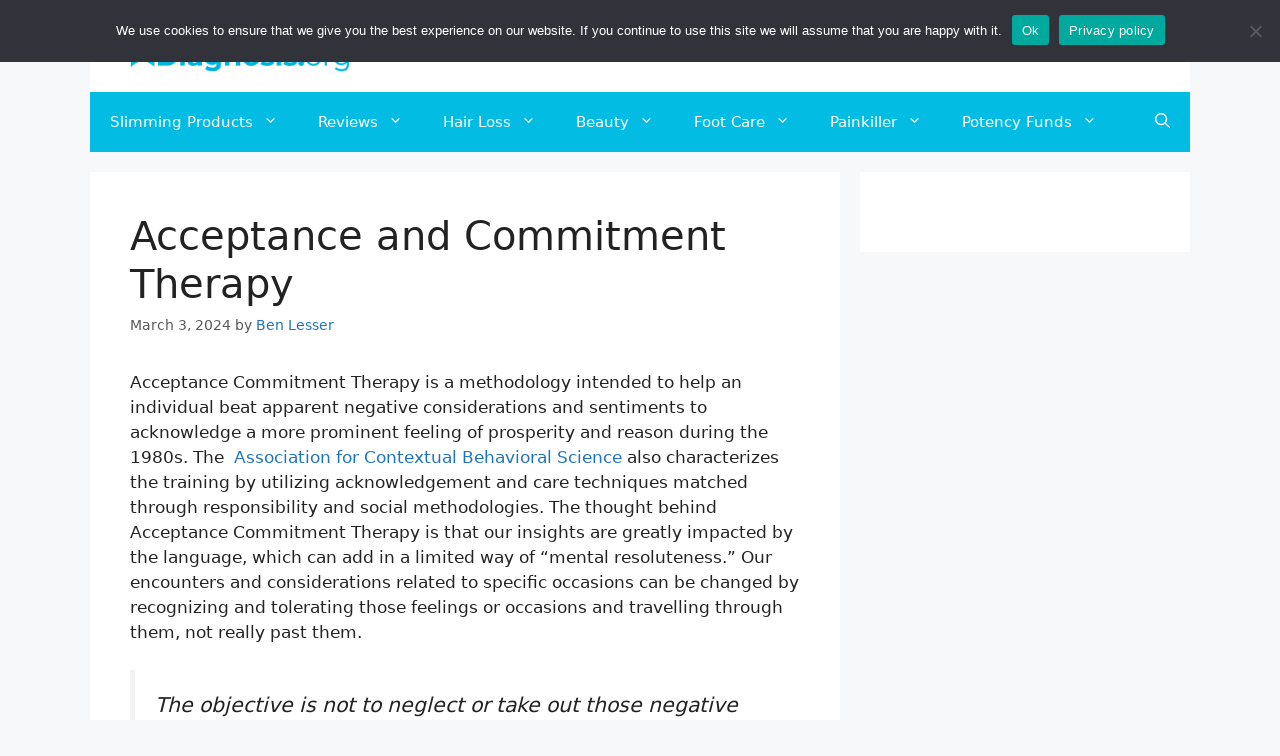

--- FILE ---
content_type: text/html; charset=UTF-8
request_url: https://dualdiagnosis.org/treatment-therapies-for-dual-diagnosis-patients/acceptance-commitment-therapy/
body_size: 39741
content:
<!DOCTYPE html>
<html lang="en-US">
<head>
	<meta charset="UTF-8">
	    <style>
        .pro-wccp:before {
            content: "\f160";
            top: 3px;
        }
        .pro-wccp:before{
            color:#02CA03 !important
        }
        .pro-wccp {
            transform: rotate(45deg);
        }
    </style>
    <script id="wccp_pro_disable_selection">

var image_save_msg = 'You are not allowed to save images!';

var no_menu_msg = 'Context menu disabled!';

var smessage = "";


"use strict";
/* This because search property "includes" does not supported by IE*/
if (!String.prototype.includes) {
String.prototype.includes = function(search, start) {
  if (typeof start !== 'number') {
	start = 0;
  }

  if (start + search.length > this.length) {
	return false;
  } else {
	return this.indexOf(search, start) !== -1;
  }
};
}
/*////////////////////////////////////*/
let canCall = true;

function call_disable_copy_WithDelay(e) {
  if (canCall) {
    canCall = false;
    disable_copy(e);
    setTimeout(() => {
      canCall = true;
    }, 1000);
  }
}

function disable_copy(e)
{
	window.wccp_pro_iscontenteditable_flag = false;
	
	wccp_pro_log_to_console_if_allowed("function", "disable_copy");
	
	var e = e || window.event; // also there is no e.target property in IE. instead IE uses window.event.srcElement
  	
	var target = e.target || e.srcElement;

	var elemtype = e.target.nodeName;
	
	elemtype = elemtype.toUpperCase();
	
	if (apply_class_exclusion(e) == "Yes") return true;

	if(wccp_pro_iscontenteditable(e) == true) {return true;}
	
	if(is_content_editable_element(current_clicked_element) == true)
	{
		return true;
	}
	else
	{
		if (smessage !== "" && e.detail == 2)
			show_wccp_pro_message(smessage);
		
		if (isSafari)
		{
			return true;
		}
		else
		{
			//wccp_pro_clear_any_selection();
			
			return false;
		}
	}
	
	/*disable context menu when shift + right click is pressed*/
	var shiftPressed = 0;
	
	var evt = e?e:window.event;
	
	if (parseInt(navigator.appVersion)>3) {
		
		if (document.layers && navigator.appName=="Netscape")
			
			shiftPressed = (e.modifiers-0>3);
			
		else
			
			shiftPressed = e.shiftKey;
			
		if (shiftPressed) {
			
			if (smessage !== "") show_wccp_pro_message(smessage);
			
			var isFirefox = typeof InstallTrigger !== 'undefined';   /* Firefox 1.0+ */
			
			if (isFirefox) {
			evt.cancelBubble = true;
			if (evt.stopPropagation) evt.stopPropagation();
			if (evt.preventDefault()) evt.preventDefault();
			show_wccp_pro_message (smessage);
			wccp_pro_clear_any_selection();
			return false;
			}
			
			wccp_pro_clear_any_selection();
			return false;
		}
	}
	
	if(e.which === 2 ){
	var clickedTag_a = (e==null) ? event.srcElement.tagName : e.target.tagName;
	   show_wccp_pro_message(smessage);
       wccp_pro_clear_any_selection(); return false;
    }
	var isSafari = /Safari/.test(navigator.userAgent) && /Apple Computer/.test(navigator.vendor);
	var checker_IMG = 'checked';
	if (elemtype == "IMG" && checker_IMG == 'checked' && e.detail == 2) {show_wccp_pro_message(alertMsg_IMG);wccp_pro_clear_any_selection();return false;}

    //elemtype must be merged by elemtype checker on function disable_copy & disable_hot_keys
	if (is_content_editable_element(elemtype) == false)
	{
		if (smessage !== "" && e.detail == 2)
			show_wccp_pro_message(smessage);
		
		if (isSafari)
		{
			return true;
		}
		else
		{
			wccp_pro_clear_any_selection(); return false;
		}
	}
	else
	{
		return true;
	}
}
////////////////////////////
function disable_copy_ie()
{
	wccp_pro_log_to_console_if_allowed("function", "disable_copy_ie_function_started");
	
	var e = e || window.event;
	/*also there is no e.target property in IE.*/
	/*instead IE uses window.event.srcElement*/
  	var target = e.target || e.srcElement;
	
	var elemtype = window.event.srcElement.nodeName;
	
	elemtype = elemtype.toUpperCase();

	if(wccp_pro_iscontenteditable(e) == true) return true;
	
	if (apply_class_exclusion(e) == "Yes") return true;
	
	if (elemtype == "IMG") {show_wccp_pro_message(alertMsg_IMG);return false;}
	
	//elemtype must be merged by elemtype checker on function disable_copy & disable_hot_keys
	if (is_content_editable_element(elemtype) == false)
	{
		return false;
	}
}
function disable_drag_text(e)
{
	wccp_pro_log_to_console_if_allowed("function", "disable_drag_text");
	
	/*var isSafari = /Safari/.test(navigator.userAgent) && /Apple Computer/.test(navigator.vendor);*/
	/*if (isSafari) {show_wccp_pro_message(alertMsg_IMG);return false;}*/
	
	var e = e || window.event; // also there is no e.target property in IE. instead IE uses window.event.srcElement*/
  	
	var target = e.target || e.srcElement;
	
	/*For contenteditable tags*/
	
	if (apply_class_exclusion(e) == "Yes") return true;

	var elemtype = e.target.nodeName;
	
	elemtype = elemtype.toUpperCase();
	
	var disable_drag_text_drop = 'checked';
	
	if (disable_drag_text_drop != "checked")  return true;
	
	if (window.location.href.indexOf("/user/") > -1) {
      return true; /*To allow users to drag & drop images when editing thier profiles*/
    }
	
	return false;
}

/*/////////////////special for safari Start////////////////*/
var onlongtouch;

var timer;

var touchduration = 1000; /*length of time we want the user to touch before we do something*/

var elemtype = "";

function touchstart(e)
{
	wccp_pro_log_to_console_if_allowed("function", "touchstart");
	
	var e = e || window.event;
	/*also there is no e.target property in IE.*/
	/*instead IE uses window.event.srcElement*/
  	var target = e.target || e.srcElement;
	
	elemtype = window.event.srcElement.nodeName;
	
	elemtype = elemtype.toUpperCase();
	
	if(!wccp_pro_is_passive()) e.preventDefault();
	if (!timer) {
		timer = setTimeout(onlongtouch, touchduration);
	}
}

function touchend()
{
	wccp_pro_log_to_console_if_allowed("function", "touchend");
	
    /*stops short touches from firing the event*/
    if (timer) {
        clearTimeout(timer);
        timer = null;
    }
	onlongtouch();
}

onlongtouch = function(e)/*this will clear the current selection if any_not_editable_thing selected*/
{
	wccp_pro_log_to_console_if_allowed("function", "onlongtouch");
	
	if (is_content_editable_element(elemtype) == false)
	{
		if (window.getSelection) {
			if (window.getSelection().empty) { /*Chrome*/
			window.getSelection().empty();
			} else if (window.getSelection().removeAllRanges) {  /*Firefox*/
			window.getSelection().removeAllRanges();
			}
		} else if (document.selection) {  /*IE?*/
			var textRange = document.body.createTextRange();
			textRange.moveToElementText(element);
			textRange.select();

			document.selection.empty();
		}
		return false;
	}
};

document.addEventListener("DOMContentLoaded", function(event)
	{ 
		window.addEventListener("touchstart", touchstart, false);
		window.addEventListener("touchend", touchend, false);
	});


function wccp_pro_is_passive()
{
	wccp_pro_log_to_console_if_allowed("function", "wccp_pro_is_passive");
	
	var cold = false,
	hike = function() {};

	try {
	var aid = Object.defineProperty({}, 'passive', {
	get() {cold = true}
	});
	window.addEventListener('test', hike, aid);
	window.removeEventListener('test', hike, aid);
	} catch (e) {}

	return cold;
}
/*/////////////////////////////////////////////////////////////////*/
function reEnable()
{
	return true;
}

if(navigator.userAgent.indexOf('MSIE')==-1) //If not IE
{
	document.ondragstart = disable_drag_text;
	document.onselectstart = call_disable_copy_WithDelay;
	document.onselectionchange = call_disable_copy_WithDelay;
	//document.onmousedown = disable_copy;
	//document.addEventListener('click', disable_copy, false);
	//document.addEventListener('click', set_current_clicked_element, false);
	document.addEventListener('mousedown', set_current_clicked_element, false);
	//document.onclick = reEnable;
}else
{
	document.onselectstart = disable_copy_ie;
}

var current_clicked_element = "";

var current_clicked_object = null;

function set_current_clicked_element(e)
{
	var e = e || window.event; // also there is no e.target property in IE. instead IE uses window.event.srcElement
  	
	var target = e.target || e.srcElement;

	var elemtype = e.target.nodeName;
	
	elemtype = elemtype.toUpperCase();
	
	current_clicked_element = elemtype;
	
	console.log("current_clicked_element = " + current_clicked_element);
}
</script>
<script id="wccp_pro_disable_hot_keys">
/*****************For contenteditable tags***************/
var wccp_pro_iscontenteditable_flag = false;

function wccp_pro_iscontenteditable(e)
{
	var e = e || window.event; // also there is no e.target property in IE. instead IE uses window.event.srcElement
  	
	var target = e.target || e.srcElement;
	
	var iscontenteditable = "false";
		
	if(typeof target.getAttribute!="undefined" )
	{
		iscontenteditable = target.getAttribute("contenteditable"); // Return true or false as string
		
		if(typeof target.hasAttribute!="undefined")
		{
			if(target.hasAttribute("contenteditable"))
				iscontenteditable = true;
		}
	}
	
	console.log("iscontenteditable:" + iscontenteditable);
	
	var iscontenteditable2 = false;
	
	if(typeof target.isContentEditable!="undefined" ) iscontenteditable2 = target.isContentEditable; // Return true or false as boolean

	if(target.parentElement !=null) iscontenteditable2 = target.parentElement.isContentEditable;
	
	if (iscontenteditable == "true" || iscontenteditable == true || iscontenteditable2 == true)
	{
		if(typeof target.style!="undefined" ) target.style.cursor = "text";
		
		//wccp_pro_log_to_console_if_allowed("", iscontenteditable + " " + iscontenteditable2);
		
		wccp_pro_iscontenteditable_flag = true;
		
		wccp_pro_log_to_console_if_allowed("function", "wccp_pro_iscontenteditable: true");
		
		return true;
	}
	wccp_pro_log_to_console_if_allowed("function", "wccp_pro_iscontenteditable: false");
	
	//wccp_pro_iscontenteditable_flag = false;
}
/******************************************************/
function wccp_pro_clear_any_selection()
{
	if(window.wccp_pro_iscontenteditable_flag == true) return;
	
	wccp_pro_log_to_console_if_allowed("function", "wccp_pro_clear_any_selection");
	
	var myName = wccp_pro_clear_any_selection.caller.toString();
	
	myName = myName.substr('function '.length);
	
	myName = myName.substr(0, myName.indexOf('('));

	console.log("called_by: " + myName);
	
	if (window.getSelection)
	{
		if (window.getSelection().empty)
		{  // Chrome
			window.getSelection().empty();
		} else if (window.getSelection().removeAllRanges) 
		{  // Firefox
			window.getSelection().removeAllRanges();
		}
	} else if (document.selection)
	{  // IE?
		document.selection.empty();
	}
	
	//show_wccp_pro_message("You are not allowed to make this operation");
}


/*Is content_editable element*/
function is_content_editable_element(element_name = "")
{
	if (element_name == "TEXT" || element_name == "#TEXT" || element_name == "TEXTAREA" || element_name == "INPUT" || element_name == "PASSWORD" || element_name == "SELECT" || element_name == "OPTION" || element_name == "EMBED" || element_name == "CODE" || element_name == "CODEBLOCK")
	{
		wccp_pro_log_to_console_if_allowed("function", "is_content_editable_element: true >>" + element_name);
		
		return true;
	}
	wccp_pro_log_to_console_if_allowed("function", "is_content_editable_element: false >>" + element_name);
	
	return false;
}
/*Is selection enabled element*/
/*
function is_selection_enabled_element(element_name = "")
{
	if (is_content_editable_element == true)
	{
		wccp_pro_log_to_console_if_allowed("function", "is_selection_enabled_element: true >>" + element_name);
		
		return true;
	}
	wccp_pro_log_to_console_if_allowed("function", "is_selection_enabled_element: false >>" + element_name);
	
	return false;
}
*/
/*Hot keys function  */
function disable_hot_keys(e)
{
	wccp_pro_log_to_console_if_allowed("function", "disable_hot_keys");
	
	e = e || window.event;
	
	//console.log(e);
	
	if (!e) return;
	
	var key;

		if(window.event)
			  key = window.event.keyCode;     /*IE*/
		else if (e.hasOwnProperty("which")) key = e.which;     /*firefox (97)*/

	wccp_pro_log_to_console_if_allowed("Data:", key);
	
			
		if (key == 123 || (e.ctrlKey && e.shiftKey && e.keyCode == 'J'.charCodeAt(0)) )//F12 chrome developer key disable
		{
			show_wccp_pro_message('');
			
			return false;
		}
		
	var elemtype = e.target.tagName;
	
	elemtype = elemtype.toUpperCase();
	
	var sel = getSelectionTextAndContainerElement();
	
	if(elemtype == "BODY" && sel.text != "") elemtype = sel.containerElement.tagName; /* no need for it when tag name is BODY, so we get the selected text tag name */

	/*elemtype must be merged by elemtype checker on function disable_copy & disable_copy_ie*/
	if (is_content_editable_element(elemtype) == true)
	{
		elemtype = 'TEXT';
	}
	
	if(wccp_pro_iscontenteditable(e) == true) elemtype = 'TEXT';
	
		if (key == 44)/*For any emement type, text elemtype is not excluded here, (prntscr (44)*/
		{
			copyTextToClipboard("");
			show_wccp_pro_message('');
			return false;
		}	
	if (e.ctrlKey || e.metaKey)
	{
		if (elemtype!= 'TEXT' && (key == 97 || key == 99 || key == 120 || key == 26 || key == 43))
		{
			 show_wccp_pro_message('');
			 return false;
		}
		if (elemtype!= 'TEXT')
		{
						
			if (key == 65)
			{
				show_wccp_pro_message('');
				return false;
			}			
						
			if (key == 67)
			{
				show_wccp_pro_message('');
				return false;
			}			
						
			if (key == 88)
			{
				show_wccp_pro_message('');
				return false;
			}			
						
			if (key == 86)
			{
				show_wccp_pro_message('');
				return false;
			}		}
				
		if (key == 85)
		{
			show_wccp_pro_message('');
			return false;
		}		
				if (key == 80)
		{
			show_wccp_pro_message('');
			return false;
		}		
				if (key == 44)
		{
			copyTextToClipboard("no");
			show_wccp_pro_message('');
			return false;
		}		
		
					if (key == 73)//F12 chrome developer key disable
			{
				show_wccp_pro_message('');
				return false;
			}
				
				
		if (key == 83)
		{
			show_wccp_pro_message('');
			return false;
		}    }
return true;
}


window.addEventListener('load', function (){
	if(window.Zepto || !window.jQuery) jQuery =  $;
	jQuery(document).ready(function() {
	  jQuery(document).bind("keyup keydown", disable_hot_keys);
	});
});

</script>
<style>
.wccp_pro_copy_code_button
{
	line-height: 6px;
	width: auto;
	font-size: 8pt;
	font-family: tahoma;
	margin-top: 1px;
	margin-right: 2px;
	position:absolute;
	top:0;
	right:0;
	border-radius: 4px;
	opacity: 100%;
	margin-top: -30px;
}
.wccp_pro_copy_code_button:hover
{
	opacity: 100%;
}

.wccp_pro_copy_code_button[disabled]
{
	opacity: 40%;
	border-color: red;
}
code,pre
{
	overflow: visible;
	white-space: pre-line;
}
</style>
<script id="wccp_pro_disable_Right_Click">
		function nocontext(e) {

			wccp_pro_log_to_console_if_allowed("function", "nocontext");
			
			e = e || window.event; // also there is no e.target property in IE. instead IE uses window.event.srcElement
			
			if (apply_class_exclusion(e) == 'Yes') return true;
			
	    	var exception_tags = 'NOTAG,';
			
	        var clickedTag = (e==null) ? event.srcElement.tagName : e.target.tagName;
			
			console.log("clickedTag: " + clickedTag);
			
			var target = e.target || e.srcElement;
			
			var parent_tag = ""; var parent_of_parent_tag = "";
			
			if(target.parentElement != null)
			{
				parent_tag = target.parentElement.tagName;
				
				if(target.parentElement.parentElement != null) parent_of_parent_tag = target.parentElement.parentElement.tagName;
			}
			
	        var checker = 'checked';
	        if ((clickedTag == "IMG" || clickedTag == "FIGURE" || clickedTag == "SVG" || clickedTag == "PROTECTEDIMGDIV") && checker == 'checked') {
	            if (alertMsg_IMG != "")show_wccp_pro_message(alertMsg_IMG);
	            return false;
	        }else {exception_tags = exception_tags + 'IMG,';}
			
			checker = '';
			if ((clickedTag == "VIDEO" || clickedTag == "PROTECTEDWCCPVIDEO" || clickedTag == "EMBED") && checker == 'checked') {
	            if (alertMsg_VIDEO != "")show_wccp_pro_message(alertMsg_VIDEO);
	            return false;
	        }else {exception_tags = exception_tags + 'VIDEO,PROTECTEDWCCPVIDEO,EMBED,';}
	        
	        checker = 'checked';
	        if ((clickedTag == "A" || clickedTag == "TIME" || parent_tag == "A" || parent_of_parent_tag == "A") && checker == 'checked') {
	            if (alertMsg_A != "")show_wccp_pro_message(alertMsg_A);
	            return false;
	        }else {exception_tags = exception_tags + 'A,';if(parent_tag == "A" || parent_of_parent_tag == "A") clickedTag = "A";}

	        checker = 'checked';
	        if ((clickedTag == "P" || clickedTag == "B" || clickedTag == "FONT" ||  clickedTag == "LI" || clickedTag == "UL" || clickedTag == "STRONG" || clickedTag == "OL" || clickedTag == "BLOCKQUOTE" || clickedTag == "TH" || clickedTag == "TR" || clickedTag == "TD" || clickedTag == "SPAN" || clickedTag == "EM" || clickedTag == "SMALL" || clickedTag == "I" || clickedTag == "BUTTON") && checker == 'checked') {
	            if (alertMsg_PB != "")show_wccp_pro_message(alertMsg_PB);
	            return false;
	        }else {exception_tags = exception_tags + 'P,B,FONT,LI,UL,STRONG,OL,BLOCKQUOTE,TD,SPAN,EM,SMALL,I,BUTTON,';}
	        
	        checker = 'checked';
	        if ((clickedTag == "INPUT" || clickedTag == "PASSWORD") && checker == 'checked') {
	            if (alertMsg_INPUT != "")show_wccp_pro_message(alertMsg_INPUT);
	            return false;
	        }else {exception_tags = exception_tags + 'INPUT,PASSWORD,';}
	        
	        checker = 'checked';
	        if ((clickedTag == "H1" || clickedTag == "H2" || clickedTag == "H3" || clickedTag == "H4" || clickedTag == "H5" || clickedTag == "H6" || clickedTag == "ASIDE" || clickedTag == "NAV") && checker == 'checked') {
	            if (alertMsg_H != "")show_wccp_pro_message(alertMsg_H);
	            return false;
	        }else {exception_tags = exception_tags + 'H1,H2,H3,H4,H5,H6,';}
	        
	        checker = 'checked';
	        if (clickedTag == "TEXTAREA" && checker == 'checked') {
	            if (alertMsg_TEXTAREA != "")show_wccp_pro_message(alertMsg_TEXTAREA);
	            return false;
	        }else {exception_tags = exception_tags + 'TEXTAREA,';}
	        
	        checker = 'checked';
	        if ((clickedTag == "DIV" || clickedTag == "BODY" || clickedTag == "HTML" || clickedTag == "ARTICLE" || clickedTag == "SECTION" || clickedTag == "NAV" || clickedTag == "HEADER" || clickedTag == "FOOTER") && checker == 'checked') {
	            if (alertMsg_EmptySpaces != "")show_wccp_pro_message(alertMsg_EmptySpaces);
	            return false;
	        }
	        else
	        {
	        	if (exception_tags.indexOf(clickedTag)!=-1)
	        	{
		        	return true;
		        }
	        	else
	        	return false;
	        }
	    }
		
		function disable_drag_images(e)
		{
			wccp_pro_log_to_console_if_allowed("function", "disable_drag_images");
			
			var e = e || window.event; // also there is no e.target property in IE. instead IE uses window.event.srcElement
			
			var target = e.target || e.srcElement;
			
			//For contenteditable tags
			if (apply_class_exclusion(e) == "Yes") return true;

			var elemtype = e.target.nodeName;
			
			if (elemtype != "IMG") {return;}
			
			elemtype = elemtype.toUpperCase();
			
			var disable_drag_drop_images = 'checked';
			
			if (disable_drag_drop_images != "checked")  return true;
			
			if (window.location.href.indexOf("/user/") > -1) {
			  return true; //To allow users to drag & drop images when editing thier profiles
			}
			
			show_wccp_pro_message(alertMsg_IMG);
			
			return false;
		}
		
	    var alertMsg_IMG = "";
	    var alertMsg_A = "";
	    var alertMsg_PB = "";
	    var alertMsg_INPUT = "";
	    var alertMsg_H = "";
	    var alertMsg_TEXTAREA = "";
	    var alertMsg_EmptySpaces = "";
		var alertMsg_VIDEO = "";
	    document.oncontextmenu=null;
		document.oncontextmenu = nocontext;
		document.addEventListener("contextmenu",nocontext);
		window.addEventListener("contextmenu",nocontext);
</script>
	
	<script id="wccp_pro_disable_drag_images">
	document.ondragstart = disable_drag_images;
		window.addEventListener('load', function (){
			if(window.Zepto || !window.jQuery) jQuery =  $;
			jQuery(document).ready(function(){
				jQuery('img').each(function() {
					jQuery(this).attr('draggable', false);
				});
			});
		});
	</script>
	<style id="wccp_pro_style1">
		img{
			-moz-user-select: none;
			-webkit-user-select: none;
			-ms-user-select: none;
			-khtml-user-select: none;
			user-select: none;
			-webkit-user-drag: none;
		}
	</style>
<style>/* Start your code after this line */
 
/* End your code before this line */</style>	<script id="wccp_pro_css_disable_selection">
	function wccp_pro_msieversion() 
		{
			var ua = window.navigator.userAgent;
			var msie = ua.indexOf("MSIE");
			var msie2 = ua.indexOf("Edge");
			var msie3 = ua.indexOf("Trident");

		if (msie > -1 || msie2 > -1 || msie3 > -1) // If Internet Explorer, return version number
		{
			return "IE";
		}
		else  // If another browser, return 0
		{
			return "otherbrowser";
		}
	}
    
	var e = document.getElementsByTagName('H1')[0];
	if(e && wccp_pro_msieversion() == "IE")
	{
		e.setAttribute('unselectable',"on");
	}
	</script>
<script id="wccp_pro_class_exclusion">
function copyToClipboard(elem) {
	  // create hidden text element, if it doesn't already exist
    var targetId = "_wccp_pro_hiddenCopyText_";
    {
        // must use a temporary form element for the selection and copy
        target = document.getElementById(targetId);
        if (!target) {
            var target = document.createElement("textarea");
            target.style.position = "absolute";
            target.style.left = "-9999px";
            target.style.top = "0";
            target.id = targetId;
            document.body.appendChild(target);
        }
        target.textContent = elem.textContent;
    }
    // select the content
    var currentFocus = document.activeElement;
    target.focus();
    target.setSelectionRange(0, target.value.length);
    
    // copy the selection
    var succeed;
    try {
    	  succeed = document.execCommand("copy");
    } catch(e) {
        succeed = false;
    }

    // restore original focus
    if (currentFocus && typeof currentFocus.focus === "function") {
        currentFocus.focus();
    }
    
    
	// clear temporary content
	target.textContent = "";
	document.getElementsByTagName('span')[0].innerHTML = " ";
    return succeed;
}
/**************************************************/
function wccp_pro_log_to_console_if_allowed(title = "title", data = "")
{
	var myName = "";
	
	if(wccp_pro_log_to_console_if_allowed.caller != null) myName = wccp_pro_log_to_console_if_allowed.caller.toString();
	
	myName = myName.substr('function '.length);
	
	myName = myName.substr(0, myName.indexOf('('));

	//console.log("function_name: " + myName);
	
	}
/**************************************************/
function fallbackCopyTextToClipboard(text) {
  var textArea = document.createElement("textarea");
  textArea.value = text;
  document.body.appendChild(textArea);
  textArea.focus();
  textArea.select();

  try {
    var successful = document.execCommand("copy");
    var msg = successful ? "successful" : "unsuccessful";
    console.log("Fallback: Copying text command was " + msg);
  } catch (err) {
    console.error("Fallback: Oops, unable to copy", err);
  }

  document.body.removeChild(textArea);
}
/*****************************************/
function copyTextToClipboard(text) {
  if (!navigator.clipboard) {
    fallbackCopyTextToClipboard(text);
    return;
  }
  navigator.clipboard.writeText(text).then(
    function() {
      console.log("Async: Copying to clipboard was successful!");
    },
    function(err) {
      console.error("Async: Could not copy text: ", err);
    }
  );
}
/*****************************************/
/*getSelectionTextAndContainerElement*/
function getSelectionTextAndContainerElement()
{
    var text = "", containerElement = null;
    if (typeof window.getSelection != "undefined") {
        var sel = window.getSelection();
        if (sel.rangeCount) {
            var node = sel.getRangeAt(0).commonAncestorContainer;
            containerElement = node.nodeType == 1 ? node : node.parentNode;
			if (typeof(containerElement.parentElement) != 'undefined') current_clicked_object = containerElement.parentElement;
            text = sel.toString();
        }
    } else if (typeof document.selection != "undefined" && document.selection.type != "Control")
	{
        var textRange = document.selection.createRange();
        containerElement = textRange.parentElement();
        text = textRange.text;
    }
    
	return {
        text: text,
        containerElement: containerElement
    };
}

function getSelectionParentElement() {
    var parentEl = null, sel;
	
    if (window.getSelection) {
        sel = window.getSelection();
        if (sel.rangeCount) {
            parentEl = sel.getRangeAt(0).commonAncestorContainer;
			//sel.getRangeAt(0).startContainer.parentNode;
            if (parentEl.nodeType != 1) {
                parentEl = parentEl.parentNode;
            }
        }
    } else if ( (sel = document.selection) && sel.type != "Control") {
        parentEl = sel.createRange().parentElement();
    }
	
	let arr = new Array();
	
	arr["nodeName"] = "cant_find_parent_element";
	
	if(parentEl != null)
		return parentEl;
	else
		return arr;
}
/*****************************************/
function sleep(ms) {
    return new Promise(resolve => setTimeout(resolve, ms));
}
/*****************************************/
</script>

<script id="apply_class_exclusion">
function apply_class_exclusion(e)
{
	wccp_pro_log_to_console_if_allowed("function", "apply_class_exclusion" + e);
	
	var my_return = 'No';
	
	var e = e || window.event; // also there is no e.target property in IE. instead IE uses window.event.srcElement
  	
	var target = e.target || e.srcElement || 'nothing';
	
	//if(target.parentElement != null) console.log (target.parentElement.className);
	
	var excluded_classes = '' + '';
	
	var class_to_exclude = "";
	
	if(target.parentElement != null)
	{
		class_to_exclude = target.className + ' ' + target.parentElement.className || '';
	}else{
		class_to_exclude = target.className;
	}
	
	var class_to_exclude_array = Array();
	
	//console.log(class_to_exclude);
	
	if (typeof(class_to_exclude) != 'undefined') class_to_exclude_array = class_to_exclude.split(" ");
	
	//console.log (class_to_exclude_array);
	
	class_to_exclude_array.forEach(function(item)
	{
		if(item != '' && excluded_classes.indexOf(item)>=0)
		{
			//target.style.cursor = "text";
			
			//console.log ('Yes');
			
			my_return = 'Yes';
		}
	});

	try {
		class_to_exclude = target.parentElement.getAttribute('class') || target.parentElement.className || '';
		}
	catch(err) 
		{
		class_to_exclude = '';
		}
	
	if(class_to_exclude != '' && excluded_classes.indexOf(class_to_exclude)>=0)
	{
		//target.style.cursor = "text";
		my_return = 'Yes';
	}

	return my_return;
}
</script>
<style id="wccp_pro_style2" data-asas-style="">

	
	*[contenteditable] , [contenteditable] *,*[contenteditable="true"] , [contenteditable="true"] * { /* for contenteditable tags*/ , /* for tags inside contenteditable tags*/
	  -webkit-user-select: auto !important;
	  cursor: text !important;
	  user-select: text !important;
	  pointer-events: auto !important;
	}
	
	/*
	*[contenteditable]::selection, [contenteditable] *::selection, [contenteditable="true"]::selection, [contenteditable="true"] *::selection { background: Highlight !important; color: HighlightText !important;}
	*[contenteditable]::-moz-selection, [contenteditable="true"] *::-moz-selection { background: Highlight !important; color: HighlightText !important;}
	input::selection,textarea::selection, code::selection, code > *::selection { background: Highlight !important; color: HighlightText !important;}
	input::-moz-selection,textarea::-moz-selection, code::-moz-selection, code > *::-moz-selection { background: Highlight !important; color: HighlightText !important;}
	*/
	a{ cursor: pointer ; pointer-events: auto !important;}

	</style><style>TEXT,TEXTAREA,input[type="text"] {cursor: text !important; user-select: text !important;}</style><meta name='robots' content='index, follow, max-image-preview:large, max-snippet:-1, max-video-preview:-1' />
<link rel="alternate" hreflang="en" href="https://dualdiagnosis.org/treatment-therapies-for-dual-diagnosis-patients/acceptance-commitment-therapy/" />
<link rel="alternate" hreflang="x-default" href="https://dualdiagnosis.org/treatment-therapies-for-dual-diagnosis-patients/acceptance-commitment-therapy/" />
<meta name="viewport" content="width=device-width, initial-scale=1">
	<!-- This site is optimized with the Yoast SEO plugin v23.0 - https://yoast.com/wordpress/plugins/seo/ -->
	<title>Acceptance and Commitment Therapy | Dual Diagnosis</title><link rel="preload" data-rocket-preload as="image" href="https://dualdiagnosis.org/wp-content/uploads/2021/05/cropped-Logo-Dualdiagnosis.png" fetchpriority="high">
	<meta name="description" content="Acceptance and commitment therapy (ACT) is an approach designed to help a person overcome perceived negative thoughts and feelings." />
	<link rel="canonical" href="https://dualdiagnosis.org/treatment-therapies-for-dual-diagnosis-patients/acceptance-commitment-therapy/" />
	<meta name="twitter:label1" content="Written by" />
	<meta name="twitter:data1" content="Ben Lesser" />
	<meta name="twitter:label2" content="Est. reading time" />
	<meta name="twitter:data2" content="8 minutes" />
	<script type="application/ld+json" class="yoast-schema-graph">{"@context":"https://schema.org","@graph":[{"@type":"Article","@id":"https://dualdiagnosis.org/treatment-therapies-for-dual-diagnosis-patients/acceptance-commitment-therapy/#article","isPartOf":{"@id":"https://dualdiagnosis.org/treatment-therapies-for-dual-diagnosis-patients/acceptance-commitment-therapy/"},"author":{"name":"Ben Lesser","@id":"https://dualdiagnosis.org/de/#/schema/person/559fde3e239bdd07c03f126046e32dab"},"headline":"Acceptance and Commitment Therapy","datePublished":"2024-03-03T18:21:59+00:00","dateModified":"2024-03-04T07:40:37+00:00","mainEntityOfPage":{"@id":"https://dualdiagnosis.org/treatment-therapies-for-dual-diagnosis-patients/acceptance-commitment-therapy/"},"wordCount":1624,"publisher":{"@id":"https://dualdiagnosis.org/de/#organization"},"articleSection":["all"],"inLanguage":"en-US"},{"@type":"WebPage","@id":"https://dualdiagnosis.org/treatment-therapies-for-dual-diagnosis-patients/acceptance-commitment-therapy/","url":"https://dualdiagnosis.org/treatment-therapies-for-dual-diagnosis-patients/acceptance-commitment-therapy/","name":"Acceptance and Commitment Therapy | Dual Diagnosis","isPartOf":{"@id":"https://dualdiagnosis.org/de/#website"},"datePublished":"2024-03-03T18:21:59+00:00","dateModified":"2024-03-04T07:40:37+00:00","description":"Acceptance and commitment therapy (ACT) is an approach designed to help a person overcome perceived negative thoughts and feelings.","breadcrumb":{"@id":"https://dualdiagnosis.org/treatment-therapies-for-dual-diagnosis-patients/acceptance-commitment-therapy/#breadcrumb"},"inLanguage":"en-US","potentialAction":[{"@type":"ReadAction","target":["https://dualdiagnosis.org/treatment-therapies-for-dual-diagnosis-patients/acceptance-commitment-therapy/"]}]},{"@type":"BreadcrumbList","@id":"https://dualdiagnosis.org/treatment-therapies-for-dual-diagnosis-patients/acceptance-commitment-therapy/#breadcrumb","itemListElement":[{"@type":"ListItem","position":1,"name":"Home","item":"https://dualdiagnosis.org/"},{"@type":"ListItem","position":2,"name":"Acceptance and Commitment Therapy"}]},{"@type":"WebSite","@id":"https://dualdiagnosis.org/de/#website","url":"https://dualdiagnosis.org/de/","name":"Dualdiagnosis.org","description":"Dual Diagnosis: Home","publisher":{"@id":"https://dualdiagnosis.org/de/#organization"},"potentialAction":[{"@type":"SearchAction","target":{"@type":"EntryPoint","urlTemplate":"https://dualdiagnosis.org/de/?s={search_term_string}"},"query-input":"required name=search_term_string"}],"inLanguage":"en-US"},{"@type":"Organization","@id":"https://dualdiagnosis.org/de/#organization","name":"Foundations Recovery Network","url":"https://dualdiagnosis.org/de/","logo":{"@type":"ImageObject","inLanguage":"en-US","@id":"https://dualdiagnosis.org/de/#/schema/logo/image/","url":"https://dualdiagnosis.org/wp-content/uploads/2021/03/Dualdiagnosis-Logo.png","contentUrl":"https://dualdiagnosis.org/wp-content/uploads/2021/03/Dualdiagnosis-Logo.png","width":1150,"height":264,"caption":"Foundations Recovery Network"},"image":{"@id":"https://dualdiagnosis.org/de/#/schema/logo/image/"},"sameAs":["https://www.facebook.com/Dual-Diagnosis-100246328793889","https://x.com/DiagnosisDual"]},{"@type":"Person","@id":"https://dualdiagnosis.org/de/#/schema/person/559fde3e239bdd07c03f126046e32dab","name":"Ben Lesser","image":{"@type":"ImageObject","inLanguage":"en-US","@id":"https://dualdiagnosis.org/de/#/schema/person/image/","url":"https://secure.gravatar.com/avatar/f2a3c28f7fd7a263e929c654d30165a4186fa84124e9f50e043baf8a7a51ae15?s=96&r=g","contentUrl":"https://secure.gravatar.com/avatar/f2a3c28f7fd7a263e929c654d30165a4186fa84124e9f50e043baf8a7a51ae15?s=96&r=g","caption":"Ben Lesser"},"description":"Ben Lesser is one of the most sought-after experts in health, fitness and medicine. His articles impress with unique research work as well as field-tested skills. He is a freelance medical writer specializing in creating content to improve public awareness of health topics. We are honored to have Ben writing exclusively for Dualdiagnosis.org.","sameAs":["https://www.linkedin.com/in/ben-lesser-b3b9a4225/"],"url":"https://dualdiagnosis.org/author/ben-lesser/"}]}</script>
	<!-- / Yoast SEO plugin. -->


<link rel="alternate" type="application/rss+xml" title="Dualdiagnosis.org &raquo; Feed" href="https://dualdiagnosis.org/feed/" />
<link rel="alternate" type="application/rss+xml" title="Dualdiagnosis.org &raquo; Comments Feed" href="https://dualdiagnosis.org/comments/feed/" />
<link rel="alternate" title="oEmbed (JSON)" type="application/json+oembed" href="https://dualdiagnosis.org/wp-json/oembed/1.0/embed?url=https%3A%2F%2Fdualdiagnosis.org%2Ftreatment-therapies-for-dual-diagnosis-patients%2Facceptance-commitment-therapy%2F" />
<link rel="alternate" title="oEmbed (XML)" type="text/xml+oembed" href="https://dualdiagnosis.org/wp-json/oembed/1.0/embed?url=https%3A%2F%2Fdualdiagnosis.org%2Ftreatment-therapies-for-dual-diagnosis-patients%2Facceptance-commitment-therapy%2F&#038;format=xml" />
<!-- dualdiagnosis.org is managing ads with Advanced Ads 1.52.4 – https://wpadvancedads.com/ --><!--noptimize--><script id="duald-ready">
			window.advanced_ads_ready=function(e,a){a=a||"complete";var d=function(e){return"interactive"===a?"loading"!==e:"complete"===e};d(document.readyState)?e():document.addEventListener("readystatechange",(function(a){d(a.target.readyState)&&e()}),{once:"interactive"===a})},window.advanced_ads_ready_queue=window.advanced_ads_ready_queue||[];		</script>
		<!--/noptimize--><style id='wp-img-auto-sizes-contain-inline-css'>
img:is([sizes=auto i],[sizes^="auto," i]){contain-intrinsic-size:3000px 1500px}
/*# sourceURL=wp-img-auto-sizes-contain-inline-css */
</style>
<style id='wp-emoji-styles-inline-css'>

	img.wp-smiley, img.emoji {
		display: inline !important;
		border: none !important;
		box-shadow: none !important;
		height: 1em !important;
		width: 1em !important;
		margin: 0 0.07em !important;
		vertical-align: -0.1em !important;
		background: none !important;
		padding: 0 !important;
	}
/*# sourceURL=wp-emoji-styles-inline-css */
</style>
<link rel='stylesheet' id='wp-block-library-css' href='https://dualdiagnosis.org/wp-includes/css/dist/block-library/style.min.css?ver=6.9' media='all' />
<style id='wp-block-heading-inline-css'>
h1:where(.wp-block-heading).has-background,h2:where(.wp-block-heading).has-background,h3:where(.wp-block-heading).has-background,h4:where(.wp-block-heading).has-background,h5:where(.wp-block-heading).has-background,h6:where(.wp-block-heading).has-background{padding:1.25em 2.375em}h1.has-text-align-left[style*=writing-mode]:where([style*=vertical-lr]),h1.has-text-align-right[style*=writing-mode]:where([style*=vertical-rl]),h2.has-text-align-left[style*=writing-mode]:where([style*=vertical-lr]),h2.has-text-align-right[style*=writing-mode]:where([style*=vertical-rl]),h3.has-text-align-left[style*=writing-mode]:where([style*=vertical-lr]),h3.has-text-align-right[style*=writing-mode]:where([style*=vertical-rl]),h4.has-text-align-left[style*=writing-mode]:where([style*=vertical-lr]),h4.has-text-align-right[style*=writing-mode]:where([style*=vertical-rl]),h5.has-text-align-left[style*=writing-mode]:where([style*=vertical-lr]),h5.has-text-align-right[style*=writing-mode]:where([style*=vertical-rl]),h6.has-text-align-left[style*=writing-mode]:where([style*=vertical-lr]),h6.has-text-align-right[style*=writing-mode]:where([style*=vertical-rl]){rotate:180deg}
/*# sourceURL=https://dualdiagnosis.org/wp-includes/blocks/heading/style.min.css */
</style>
<style id='wp-block-list-inline-css'>
ol,ul{box-sizing:border-box}:root :where(.wp-block-list.has-background){padding:1.25em 2.375em}
/*# sourceURL=https://dualdiagnosis.org/wp-includes/blocks/list/style.min.css */
</style>
<style id='wp-block-paragraph-inline-css'>
.is-small-text{font-size:.875em}.is-regular-text{font-size:1em}.is-large-text{font-size:2.25em}.is-larger-text{font-size:3em}.has-drop-cap:not(:focus):first-letter{float:left;font-size:8.4em;font-style:normal;font-weight:100;line-height:.68;margin:.05em .1em 0 0;text-transform:uppercase}body.rtl .has-drop-cap:not(:focus):first-letter{float:none;margin-left:.1em}p.has-drop-cap.has-background{overflow:hidden}:root :where(p.has-background){padding:1.25em 2.375em}:where(p.has-text-color:not(.has-link-color)) a{color:inherit}p.has-text-align-left[style*="writing-mode:vertical-lr"],p.has-text-align-right[style*="writing-mode:vertical-rl"]{rotate:180deg}
/*# sourceURL=https://dualdiagnosis.org/wp-includes/blocks/paragraph/style.min.css */
</style>
<style id='wp-block-quote-inline-css'>
.wp-block-quote{box-sizing:border-box;overflow-wrap:break-word}.wp-block-quote.is-large:where(:not(.is-style-plain)),.wp-block-quote.is-style-large:where(:not(.is-style-plain)){margin-bottom:1em;padding:0 1em}.wp-block-quote.is-large:where(:not(.is-style-plain)) p,.wp-block-quote.is-style-large:where(:not(.is-style-plain)) p{font-size:1.5em;font-style:italic;line-height:1.6}.wp-block-quote.is-large:where(:not(.is-style-plain)) cite,.wp-block-quote.is-large:where(:not(.is-style-plain)) footer,.wp-block-quote.is-style-large:where(:not(.is-style-plain)) cite,.wp-block-quote.is-style-large:where(:not(.is-style-plain)) footer{font-size:1.125em;text-align:right}.wp-block-quote>cite{display:block}
/*# sourceURL=https://dualdiagnosis.org/wp-includes/blocks/quote/style.min.css */
</style>
<style id='global-styles-inline-css'>
:root{--wp--preset--aspect-ratio--square: 1;--wp--preset--aspect-ratio--4-3: 4/3;--wp--preset--aspect-ratio--3-4: 3/4;--wp--preset--aspect-ratio--3-2: 3/2;--wp--preset--aspect-ratio--2-3: 2/3;--wp--preset--aspect-ratio--16-9: 16/9;--wp--preset--aspect-ratio--9-16: 9/16;--wp--preset--color--black: #000000;--wp--preset--color--cyan-bluish-gray: #abb8c3;--wp--preset--color--white: #ffffff;--wp--preset--color--pale-pink: #f78da7;--wp--preset--color--vivid-red: #cf2e2e;--wp--preset--color--luminous-vivid-orange: #ff6900;--wp--preset--color--luminous-vivid-amber: #fcb900;--wp--preset--color--light-green-cyan: #7bdcb5;--wp--preset--color--vivid-green-cyan: #00d084;--wp--preset--color--pale-cyan-blue: #8ed1fc;--wp--preset--color--vivid-cyan-blue: #0693e3;--wp--preset--color--vivid-purple: #9b51e0;--wp--preset--color--contrast: var(--contrast);--wp--preset--color--contrast-2: var(--contrast-2);--wp--preset--color--contrast-3: var(--contrast-3);--wp--preset--color--base: var(--base);--wp--preset--color--base-2: var(--base-2);--wp--preset--color--base-3: var(--base-3);--wp--preset--color--accent: var(--accent);--wp--preset--gradient--vivid-cyan-blue-to-vivid-purple: linear-gradient(135deg,rgb(6,147,227) 0%,rgb(155,81,224) 100%);--wp--preset--gradient--light-green-cyan-to-vivid-green-cyan: linear-gradient(135deg,rgb(122,220,180) 0%,rgb(0,208,130) 100%);--wp--preset--gradient--luminous-vivid-amber-to-luminous-vivid-orange: linear-gradient(135deg,rgb(252,185,0) 0%,rgb(255,105,0) 100%);--wp--preset--gradient--luminous-vivid-orange-to-vivid-red: linear-gradient(135deg,rgb(255,105,0) 0%,rgb(207,46,46) 100%);--wp--preset--gradient--very-light-gray-to-cyan-bluish-gray: linear-gradient(135deg,rgb(238,238,238) 0%,rgb(169,184,195) 100%);--wp--preset--gradient--cool-to-warm-spectrum: linear-gradient(135deg,rgb(74,234,220) 0%,rgb(151,120,209) 20%,rgb(207,42,186) 40%,rgb(238,44,130) 60%,rgb(251,105,98) 80%,rgb(254,248,76) 100%);--wp--preset--gradient--blush-light-purple: linear-gradient(135deg,rgb(255,206,236) 0%,rgb(152,150,240) 100%);--wp--preset--gradient--blush-bordeaux: linear-gradient(135deg,rgb(254,205,165) 0%,rgb(254,45,45) 50%,rgb(107,0,62) 100%);--wp--preset--gradient--luminous-dusk: linear-gradient(135deg,rgb(255,203,112) 0%,rgb(199,81,192) 50%,rgb(65,88,208) 100%);--wp--preset--gradient--pale-ocean: linear-gradient(135deg,rgb(255,245,203) 0%,rgb(182,227,212) 50%,rgb(51,167,181) 100%);--wp--preset--gradient--electric-grass: linear-gradient(135deg,rgb(202,248,128) 0%,rgb(113,206,126) 100%);--wp--preset--gradient--midnight: linear-gradient(135deg,rgb(2,3,129) 0%,rgb(40,116,252) 100%);--wp--preset--font-size--small: 13px;--wp--preset--font-size--medium: 20px;--wp--preset--font-size--large: 36px;--wp--preset--font-size--x-large: 42px;--wp--preset--spacing--20: 0.44rem;--wp--preset--spacing--30: 0.67rem;--wp--preset--spacing--40: 1rem;--wp--preset--spacing--50: 1.5rem;--wp--preset--spacing--60: 2.25rem;--wp--preset--spacing--70: 3.38rem;--wp--preset--spacing--80: 5.06rem;--wp--preset--shadow--natural: 6px 6px 9px rgba(0, 0, 0, 0.2);--wp--preset--shadow--deep: 12px 12px 50px rgba(0, 0, 0, 0.4);--wp--preset--shadow--sharp: 6px 6px 0px rgba(0, 0, 0, 0.2);--wp--preset--shadow--outlined: 6px 6px 0px -3px rgb(255, 255, 255), 6px 6px rgb(0, 0, 0);--wp--preset--shadow--crisp: 6px 6px 0px rgb(0, 0, 0);}:where(.is-layout-flex){gap: 0.5em;}:where(.is-layout-grid){gap: 0.5em;}body .is-layout-flex{display: flex;}.is-layout-flex{flex-wrap: wrap;align-items: center;}.is-layout-flex > :is(*, div){margin: 0;}body .is-layout-grid{display: grid;}.is-layout-grid > :is(*, div){margin: 0;}:where(.wp-block-columns.is-layout-flex){gap: 2em;}:where(.wp-block-columns.is-layout-grid){gap: 2em;}:where(.wp-block-post-template.is-layout-flex){gap: 1.25em;}:where(.wp-block-post-template.is-layout-grid){gap: 1.25em;}.has-black-color{color: var(--wp--preset--color--black) !important;}.has-cyan-bluish-gray-color{color: var(--wp--preset--color--cyan-bluish-gray) !important;}.has-white-color{color: var(--wp--preset--color--white) !important;}.has-pale-pink-color{color: var(--wp--preset--color--pale-pink) !important;}.has-vivid-red-color{color: var(--wp--preset--color--vivid-red) !important;}.has-luminous-vivid-orange-color{color: var(--wp--preset--color--luminous-vivid-orange) !important;}.has-luminous-vivid-amber-color{color: var(--wp--preset--color--luminous-vivid-amber) !important;}.has-light-green-cyan-color{color: var(--wp--preset--color--light-green-cyan) !important;}.has-vivid-green-cyan-color{color: var(--wp--preset--color--vivid-green-cyan) !important;}.has-pale-cyan-blue-color{color: var(--wp--preset--color--pale-cyan-blue) !important;}.has-vivid-cyan-blue-color{color: var(--wp--preset--color--vivid-cyan-blue) !important;}.has-vivid-purple-color{color: var(--wp--preset--color--vivid-purple) !important;}.has-black-background-color{background-color: var(--wp--preset--color--black) !important;}.has-cyan-bluish-gray-background-color{background-color: var(--wp--preset--color--cyan-bluish-gray) !important;}.has-white-background-color{background-color: var(--wp--preset--color--white) !important;}.has-pale-pink-background-color{background-color: var(--wp--preset--color--pale-pink) !important;}.has-vivid-red-background-color{background-color: var(--wp--preset--color--vivid-red) !important;}.has-luminous-vivid-orange-background-color{background-color: var(--wp--preset--color--luminous-vivid-orange) !important;}.has-luminous-vivid-amber-background-color{background-color: var(--wp--preset--color--luminous-vivid-amber) !important;}.has-light-green-cyan-background-color{background-color: var(--wp--preset--color--light-green-cyan) !important;}.has-vivid-green-cyan-background-color{background-color: var(--wp--preset--color--vivid-green-cyan) !important;}.has-pale-cyan-blue-background-color{background-color: var(--wp--preset--color--pale-cyan-blue) !important;}.has-vivid-cyan-blue-background-color{background-color: var(--wp--preset--color--vivid-cyan-blue) !important;}.has-vivid-purple-background-color{background-color: var(--wp--preset--color--vivid-purple) !important;}.has-black-border-color{border-color: var(--wp--preset--color--black) !important;}.has-cyan-bluish-gray-border-color{border-color: var(--wp--preset--color--cyan-bluish-gray) !important;}.has-white-border-color{border-color: var(--wp--preset--color--white) !important;}.has-pale-pink-border-color{border-color: var(--wp--preset--color--pale-pink) !important;}.has-vivid-red-border-color{border-color: var(--wp--preset--color--vivid-red) !important;}.has-luminous-vivid-orange-border-color{border-color: var(--wp--preset--color--luminous-vivid-orange) !important;}.has-luminous-vivid-amber-border-color{border-color: var(--wp--preset--color--luminous-vivid-amber) !important;}.has-light-green-cyan-border-color{border-color: var(--wp--preset--color--light-green-cyan) !important;}.has-vivid-green-cyan-border-color{border-color: var(--wp--preset--color--vivid-green-cyan) !important;}.has-pale-cyan-blue-border-color{border-color: var(--wp--preset--color--pale-cyan-blue) !important;}.has-vivid-cyan-blue-border-color{border-color: var(--wp--preset--color--vivid-cyan-blue) !important;}.has-vivid-purple-border-color{border-color: var(--wp--preset--color--vivid-purple) !important;}.has-vivid-cyan-blue-to-vivid-purple-gradient-background{background: var(--wp--preset--gradient--vivid-cyan-blue-to-vivid-purple) !important;}.has-light-green-cyan-to-vivid-green-cyan-gradient-background{background: var(--wp--preset--gradient--light-green-cyan-to-vivid-green-cyan) !important;}.has-luminous-vivid-amber-to-luminous-vivid-orange-gradient-background{background: var(--wp--preset--gradient--luminous-vivid-amber-to-luminous-vivid-orange) !important;}.has-luminous-vivid-orange-to-vivid-red-gradient-background{background: var(--wp--preset--gradient--luminous-vivid-orange-to-vivid-red) !important;}.has-very-light-gray-to-cyan-bluish-gray-gradient-background{background: var(--wp--preset--gradient--very-light-gray-to-cyan-bluish-gray) !important;}.has-cool-to-warm-spectrum-gradient-background{background: var(--wp--preset--gradient--cool-to-warm-spectrum) !important;}.has-blush-light-purple-gradient-background{background: var(--wp--preset--gradient--blush-light-purple) !important;}.has-blush-bordeaux-gradient-background{background: var(--wp--preset--gradient--blush-bordeaux) !important;}.has-luminous-dusk-gradient-background{background: var(--wp--preset--gradient--luminous-dusk) !important;}.has-pale-ocean-gradient-background{background: var(--wp--preset--gradient--pale-ocean) !important;}.has-electric-grass-gradient-background{background: var(--wp--preset--gradient--electric-grass) !important;}.has-midnight-gradient-background{background: var(--wp--preset--gradient--midnight) !important;}.has-small-font-size{font-size: var(--wp--preset--font-size--small) !important;}.has-medium-font-size{font-size: var(--wp--preset--font-size--medium) !important;}.has-large-font-size{font-size: var(--wp--preset--font-size--large) !important;}.has-x-large-font-size{font-size: var(--wp--preset--font-size--x-large) !important;}
/*# sourceURL=global-styles-inline-css */
</style>

<style id='classic-theme-styles-inline-css'>
/*! This file is auto-generated */
.wp-block-button__link{color:#fff;background-color:#32373c;border-radius:9999px;box-shadow:none;text-decoration:none;padding:calc(.667em + 2px) calc(1.333em + 2px);font-size:1.125em}.wp-block-file__button{background:#32373c;color:#fff;text-decoration:none}
/*# sourceURL=/wp-includes/css/classic-themes.min.css */
</style>
<link rel='stylesheet' id='cookie-notice-front-css' href='https://dualdiagnosis.org/wp-content/plugins/cookie-notice/css/front.min.css?ver=2.4.17' media='all' />
<link rel='stylesheet' id='generate-style-css' href='https://dualdiagnosis.org/wp-content/themes/generatepress/assets/css/main.min.css?ver=3.4.0' media='all' />
<style id='generate-style-inline-css'>
body{background-color:#f7f8f9;color:#222222;}a{color:#1e73be;}a:hover, a:focus, a:active{color:#000000;}.grid-container{max-width:1100px;}.wp-block-group__inner-container{max-width:1100px;margin-left:auto;margin-right:auto;}.site-header .header-image{width:220px;}.generate-back-to-top{font-size:20px;border-radius:3px;position:fixed;bottom:30px;right:30px;line-height:40px;width:40px;text-align:center;z-index:10;transition:opacity 300ms ease-in-out;opacity:0.1;transform:translateY(1000px);}.generate-back-to-top__show{opacity:1;transform:translateY(0);}.navigation-search{position:absolute;left:-99999px;pointer-events:none;visibility:hidden;z-index:20;width:100%;top:0;transition:opacity 100ms ease-in-out;opacity:0;}.navigation-search.nav-search-active{left:0;right:0;pointer-events:auto;visibility:visible;opacity:1;}.navigation-search input[type="search"]{outline:0;border:0;vertical-align:bottom;line-height:1;opacity:0.9;width:100%;z-index:20;border-radius:0;-webkit-appearance:none;height:60px;}.navigation-search input::-ms-clear{display:none;width:0;height:0;}.navigation-search input::-ms-reveal{display:none;width:0;height:0;}.navigation-search input::-webkit-search-decoration, .navigation-search input::-webkit-search-cancel-button, .navigation-search input::-webkit-search-results-button, .navigation-search input::-webkit-search-results-decoration{display:none;}.gen-sidebar-nav .navigation-search{top:auto;bottom:0;}:root{--contrast:#222222;--contrast-2:#575760;--contrast-3:#b2b2be;--base:#f0f0f0;--base-2:#f7f8f9;--base-3:#ffffff;--accent:#1e73be;}:root .has-contrast-color{color:var(--contrast);}:root .has-contrast-background-color{background-color:var(--contrast);}:root .has-contrast-2-color{color:var(--contrast-2);}:root .has-contrast-2-background-color{background-color:var(--contrast-2);}:root .has-contrast-3-color{color:var(--contrast-3);}:root .has-contrast-3-background-color{background-color:var(--contrast-3);}:root .has-base-color{color:var(--base);}:root .has-base-background-color{background-color:var(--base);}:root .has-base-2-color{color:var(--base-2);}:root .has-base-2-background-color{background-color:var(--base-2);}:root .has-base-3-color{color:var(--base-3);}:root .has-base-3-background-color{background-color:var(--base-3);}:root .has-accent-color{color:var(--accent);}:root .has-accent-background-color{background-color:var(--accent);}body, button, input, select, textarea{font-family:-apple-system, system-ui, BlinkMacSystemFont, "Segoe UI", Helvetica, Arial, sans-serif, "Apple Color Emoji", "Segoe UI Emoji", "Segoe UI Symbol";}body{line-height:1.5;}.entry-content > [class*="wp-block-"]:not(:last-child):not(.wp-block-heading){margin-bottom:1.5em;}.main-navigation .main-nav ul ul li a{font-size:14px;}.sidebar .widget, .footer-widgets .widget{font-size:17px;}h1{font-weight:300;font-size:40px;}h2{font-weight:300;font-size:30px;}@media (max-width:768px){h1{font-size:31px;}h2{font-size:27px;}h3{font-size:24px;}h4{font-size:22px;}h5{font-size:19px;}}.top-bar{background-color:#636363;color:#ffffff;}.top-bar a{color:#ffffff;}.top-bar a:hover{color:#303030;}.site-header{background-color:#ffffff;}.main-title a,.main-title a:hover{color:#222222;}.site-description{color:#757575;}.main-navigation,.main-navigation ul ul{background-color:#03bce4;}.main-navigation .main-nav ul li a, .main-navigation .menu-toggle, .main-navigation .menu-bar-items{color:#ffffff;}.main-navigation .main-nav ul li:not([class*="current-menu-"]):hover > a, .main-navigation .main-nav ul li:not([class*="current-menu-"]):focus > a, .main-navigation .main-nav ul li.sfHover:not([class*="current-menu-"]) > a, .main-navigation .menu-bar-item:hover > a, .main-navigation .menu-bar-item.sfHover > a{color:#ffffff;background-color:#3baad6;}button.menu-toggle:hover,button.menu-toggle:focus{color:#ffffff;}.main-navigation .main-nav ul li[class*="current-menu-"] > a{color:#ffffff;background-color:#03bce4;}.navigation-search input[type="search"],.navigation-search input[type="search"]:active, .navigation-search input[type="search"]:focus, .main-navigation .main-nav ul li.search-item.active > a, .main-navigation .menu-bar-items .search-item.active > a{color:#ffffff;background-color:#3baad6;}.main-navigation ul ul{background-color:#ffffff;}.main-navigation .main-nav ul ul li a{color:#020202;}.main-navigation .main-nav ul ul li:not([class*="current-menu-"]):hover > a,.main-navigation .main-nav ul ul li:not([class*="current-menu-"]):focus > a, .main-navigation .main-nav ul ul li.sfHover:not([class*="current-menu-"]) > a{color:#6fcde2;background-color:#ffffff;}.main-navigation .main-nav ul ul li[class*="current-menu-"] > a{color:#7a8896;background-color:#eaeaea;}.separate-containers .inside-article, .separate-containers .comments-area, .separate-containers .page-header, .one-container .container, .separate-containers .paging-navigation, .inside-page-header{background-color:#ffffff;}.entry-title a{color:#222222;}.entry-title a:hover{color:#55555e;}.entry-meta{color:#595959;}.sidebar .widget{background-color:#ffffff;}.footer-widgets{background-color:#ffffff;}.footer-widgets .widget-title{color:#000000;}.site-info{color:#ffffff;background-color:#55555e;}.site-info a{color:#ffffff;}.site-info a:hover{color:#d3d3d3;}.footer-bar .widget_nav_menu .current-menu-item a{color:#d3d3d3;}input[type="text"],input[type="email"],input[type="url"],input[type="password"],input[type="search"],input[type="tel"],input[type="number"],textarea,select{color:#666666;background-color:#fafafa;border-color:#cccccc;}input[type="text"]:focus,input[type="email"]:focus,input[type="url"]:focus,input[type="password"]:focus,input[type="search"]:focus,input[type="tel"]:focus,input[type="number"]:focus,textarea:focus,select:focus{color:#666666;background-color:#ffffff;border-color:#bfbfbf;}button,html input[type="button"],input[type="reset"],input[type="submit"],a.button,a.wp-block-button__link:not(.has-background){color:#ffffff;background-color:#55555e;}button:hover,html input[type="button"]:hover,input[type="reset"]:hover,input[type="submit"]:hover,a.button:hover,button:focus,html input[type="button"]:focus,input[type="reset"]:focus,input[type="submit"]:focus,a.button:focus,a.wp-block-button__link:not(.has-background):active,a.wp-block-button__link:not(.has-background):focus,a.wp-block-button__link:not(.has-background):hover{color:#ffffff;background-color:#3f4047;}a.generate-back-to-top{background-color:rgba( 0,0,0,0.4 );color:#ffffff;}a.generate-back-to-top:hover,a.generate-back-to-top:focus{background-color:rgba( 0,0,0,0.6 );color:#ffffff;}:root{--gp-search-modal-bg-color:var(--base-3);--gp-search-modal-text-color:var(--contrast);--gp-search-modal-overlay-bg-color:rgba(0,0,0,0.2);}@media (max-width: 768px){.main-navigation .menu-bar-item:hover > a, .main-navigation .menu-bar-item.sfHover > a{background:none;color:#ffffff;}}.inside-top-bar.grid-container{max-width:1180px;}.inside-header.grid-container{max-width:1180px;}.site-main .wp-block-group__inner-container{padding:40px;}.separate-containers .paging-navigation{padding-top:20px;padding-bottom:20px;}.entry-content .alignwide, body:not(.no-sidebar) .entry-content .alignfull{margin-left:-40px;width:calc(100% + 80px);max-width:calc(100% + 80px);}.rtl .menu-item-has-children .dropdown-menu-toggle{padding-left:20px;}.rtl .main-navigation .main-nav ul li.menu-item-has-children > a{padding-right:20px;}.footer-widgets-container.grid-container{max-width:1180px;}.inside-site-info.grid-container{max-width:1180px;}@media (max-width:768px){.separate-containers .inside-article, .separate-containers .comments-area, .separate-containers .page-header, .separate-containers .paging-navigation, .one-container .site-content, .inside-page-header{padding:30px;}.site-main .wp-block-group__inner-container{padding:30px;}.inside-top-bar{padding-right:30px;padding-left:30px;}.inside-header{padding-right:30px;padding-left:30px;}.widget-area .widget{padding-top:30px;padding-right:30px;padding-bottom:30px;padding-left:30px;}.footer-widgets-container{padding-top:30px;padding-right:30px;padding-bottom:30px;padding-left:30px;}.inside-site-info{padding-right:30px;padding-left:30px;}.entry-content .alignwide, body:not(.no-sidebar) .entry-content .alignfull{margin-left:-30px;width:calc(100% + 60px);max-width:calc(100% + 60px);}.one-container .site-main .paging-navigation{margin-bottom:20px;}}/* End cached CSS */.is-right-sidebar{width:30%;}.is-left-sidebar{width:30%;}.site-content .content-area{width:70%;}@media (max-width: 768px){.main-navigation .menu-toggle,.sidebar-nav-mobile:not(#sticky-placeholder){display:block;}.main-navigation ul,.gen-sidebar-nav,.main-navigation:not(.slideout-navigation):not(.toggled) .main-nav > ul,.has-inline-mobile-toggle #site-navigation .inside-navigation > *:not(.navigation-search):not(.main-nav){display:none;}.nav-align-right .inside-navigation,.nav-align-center .inside-navigation{justify-content:space-between;}}
.elementor-template-full-width .site-content{display:block;}
.dynamic-author-image-rounded{border-radius:100%;}.dynamic-featured-image, .dynamic-author-image{vertical-align:middle;}.one-container.blog .dynamic-content-template:not(:last-child), .one-container.archive .dynamic-content-template:not(:last-child){padding-bottom:0px;}.dynamic-entry-excerpt > p:last-child{margin-bottom:0px;}
/*# sourceURL=generate-style-inline-css */
</style>
<link rel='stylesheet' id='css-protect.css-css' href='https://dualdiagnosis.org/wp-content/plugins/wccp-pro/css-protect.css?wccp_ver_num=4&#038;ver=10.9.2' media='all' />
<link rel='stylesheet' id='aawp-styles-css' href='https://dualdiagnosis.org/wp-content/plugins/aawp/public/assets/css/styles.min.css?ver=3.11' media='all' />
<script id="cookie-notice-front-js-before">
var cnArgs = {"ajaxUrl":"https:\/\/dualdiagnosis.org\/wp-admin\/admin-ajax.php","nonce":"d1e695acd9","hideEffect":"fade","position":"top","onScroll":true,"onScrollOffset":200,"onClick":false,"cookieName":"cookie_notice_accepted","cookieTime":604800,"cookieTimeRejected":2592000,"globalCookie":false,"redirection":false,"cache":true,"revokeCookies":false,"revokeCookiesOpt":"automatic"};

//# sourceURL=cookie-notice-front-js-before
</script>
<script defer='defer' src="https://dualdiagnosis.org/wp-content/plugins/cookie-notice/js/front.min.js?ver=2.4.17" id="cookie-notice-front-js"></script>
<script src="https://dualdiagnosis.org/wp-includes/js/jquery/jquery.min.js?ver=3.7.1" id="jquery-core-js"></script>
<script defer='defer' src="https://dualdiagnosis.org/wp-includes/js/jquery/jquery-migrate.min.js?ver=3.4.1" id="jquery-migrate-js"></script>
<link rel="https://api.w.org/" href="https://dualdiagnosis.org/wp-json/" /><link rel="alternate" title="JSON" type="application/json" href="https://dualdiagnosis.org/wp-json/wp/v2/posts/4299" /><link rel="EditURI" type="application/rsd+xml" title="RSD" href="https://dualdiagnosis.org/xmlrpc.php?rsd" />
<meta name="generator" content="WordPress 6.9" />
<link rel='shortlink' href='https://dualdiagnosis.org/?p=4299' />
<meta name="generator" content="WPML ver:4.6.11 stt:12,37,1,18,4,3,27,38,40,50;" />
<style type="text/css">.aawp .aawp-tb__row--highlight{background-color:#256aaf;}.aawp .aawp-tb__row--highlight{color:#fff;}.aawp .aawp-tb__row--highlight a{color:#fff;}</style><meta name='ir-site-verification-token' value='-1768876585'>

<!-- Google tag (gtag.js) -->
<script async src="https://www.googletagmanager.com/gtag/js?id=UA-191449750-1"></script>
<script>
  window.dataLayer = window.dataLayer || [];
  function gtag(){dataLayer.push(arguments);}
  gtag('js', new Date());

  gtag('config', 'UA-191449750-1');
</script><meta name="generator" content="Elementor 3.23.1; features: additional_custom_breakpoints, e_lazyload; settings: css_print_method-external, google_font-enabled, font_display-auto">
<!-- Bounce Booster (PERSONAL) v1.52 - http://www.bouncebooster.com -->
<script type="text/javascript">var bouncebooster={"url_default":["https:\/\/bit.ly\/3URwv3Y"],"bounce_mode":"once","bounce_trigger":"smart","bounce_percent":"100","async":true,"type":"personal"};</script>
<script type="text/javascript" data-type="lazy" data-src="[data-uri]"></script>
<!-- // Bounce Booster -->
			<style>
				.e-con.e-parent:nth-of-type(n+4):not(.e-lazyloaded):not(.e-no-lazyload),
				.e-con.e-parent:nth-of-type(n+4):not(.e-lazyloaded):not(.e-no-lazyload) * {
					background-image: none !important;
				}
				@media screen and (max-height: 1024px) {
					.e-con.e-parent:nth-of-type(n+3):not(.e-lazyloaded):not(.e-no-lazyload),
					.e-con.e-parent:nth-of-type(n+3):not(.e-lazyloaded):not(.e-no-lazyload) * {
						background-image: none !important;
					}
				}
				@media screen and (max-height: 640px) {
					.e-con.e-parent:nth-of-type(n+2):not(.e-lazyloaded):not(.e-no-lazyload),
					.e-con.e-parent:nth-of-type(n+2):not(.e-lazyloaded):not(.e-no-lazyload) * {
						background-image: none !important;
					}
				}
			</style>
			<link rel='stylesheet' id='wpacu-moved-from-body-to-head-elementor-icons-fa-solid-css' href='https://dualdiagnosis.org/wp-content/plugins/elementor/assets/lib/font-awesome/css/solid.min.css?ver=5.15.3' media='all' />


<style type="text/css">.saboxplugin-wrap{-webkit-box-sizing:border-box;-moz-box-sizing:border-box;-ms-box-sizing:border-box;box-sizing:border-box;border:1px solid #eee;width:100%;clear:both;display:block;overflow:hidden;word-wrap:break-word;position:relative}.saboxplugin-wrap .saboxplugin-gravatar{float:left;padding:0 20px 20px 20px}.saboxplugin-wrap .saboxplugin-gravatar img{max-width:100px;height:auto;border-radius:0;}.saboxplugin-wrap .saboxplugin-authorname{font-size:18px;line-height:1;margin:20px 0 0 20px;display:block}.saboxplugin-wrap .saboxplugin-authorname a{text-decoration:none}.saboxplugin-wrap .saboxplugin-authorname a:focus{outline:0}.saboxplugin-wrap .saboxplugin-desc{display:block;margin:5px 20px}.saboxplugin-wrap .saboxplugin-desc a{text-decoration:underline}.saboxplugin-wrap .saboxplugin-desc p{margin:5px 0 12px}.saboxplugin-wrap .saboxplugin-web{margin:0 20px 15px;text-align:left}.saboxplugin-wrap .sab-web-position{text-align:right}.saboxplugin-wrap .saboxplugin-web a{color:#ccc;text-decoration:none}.saboxplugin-wrap .saboxplugin-socials{position:relative;display:block;background:#fcfcfc;padding:5px;border-top:1px solid #eee}.saboxplugin-wrap .saboxplugin-socials a svg{width:20px;height:20px}.saboxplugin-wrap .saboxplugin-socials a svg .st2{fill:#fff; transform-origin:center center;}.saboxplugin-wrap .saboxplugin-socials a svg .st1{fill:rgba(0,0,0,.3)}.saboxplugin-wrap .saboxplugin-socials a:hover{opacity:.8;-webkit-transition:opacity .4s;-moz-transition:opacity .4s;-o-transition:opacity .4s;transition:opacity .4s;box-shadow:none!important;-webkit-box-shadow:none!important}.saboxplugin-wrap .saboxplugin-socials .saboxplugin-icon-color{box-shadow:none;padding:0;border:0;-webkit-transition:opacity .4s;-moz-transition:opacity .4s;-o-transition:opacity .4s;transition:opacity .4s;display:inline-block;color:#fff;font-size:0;text-decoration:inherit;margin:5px;-webkit-border-radius:0;-moz-border-radius:0;-ms-border-radius:0;-o-border-radius:0;border-radius:0;overflow:hidden}.saboxplugin-wrap .saboxplugin-socials .saboxplugin-icon-grey{text-decoration:inherit;box-shadow:none;position:relative;display:-moz-inline-stack;display:inline-block;vertical-align:middle;zoom:1;margin:10px 5px;color:#444;fill:#444}.clearfix:after,.clearfix:before{content:' ';display:table;line-height:0;clear:both}.ie7 .clearfix{zoom:1}.saboxplugin-socials.sabox-colored .saboxplugin-icon-color .sab-twitch{border-color:#38245c}.saboxplugin-socials.sabox-colored .saboxplugin-icon-color .sab-addthis{border-color:#e91c00}.saboxplugin-socials.sabox-colored .saboxplugin-icon-color .sab-behance{border-color:#003eb0}.saboxplugin-socials.sabox-colored .saboxplugin-icon-color .sab-delicious{border-color:#06c}.saboxplugin-socials.sabox-colored .saboxplugin-icon-color .sab-deviantart{border-color:#036824}.saboxplugin-socials.sabox-colored .saboxplugin-icon-color .sab-digg{border-color:#00327c}.saboxplugin-socials.sabox-colored .saboxplugin-icon-color .sab-dribbble{border-color:#ba1655}.saboxplugin-socials.sabox-colored .saboxplugin-icon-color .sab-facebook{border-color:#1e2e4f}.saboxplugin-socials.sabox-colored .saboxplugin-icon-color .sab-flickr{border-color:#003576}.saboxplugin-socials.sabox-colored .saboxplugin-icon-color .sab-github{border-color:#264874}.saboxplugin-socials.sabox-colored .saboxplugin-icon-color .sab-google{border-color:#0b51c5}.saboxplugin-socials.sabox-colored .saboxplugin-icon-color .sab-googleplus{border-color:#96271a}.saboxplugin-socials.sabox-colored .saboxplugin-icon-color .sab-html5{border-color:#902e13}.saboxplugin-socials.sabox-colored .saboxplugin-icon-color .sab-instagram{border-color:#1630aa}.saboxplugin-socials.sabox-colored .saboxplugin-icon-color .sab-linkedin{border-color:#00344f}.saboxplugin-socials.sabox-colored .saboxplugin-icon-color .sab-pinterest{border-color:#5b040e}.saboxplugin-socials.sabox-colored .saboxplugin-icon-color .sab-reddit{border-color:#992900}.saboxplugin-socials.sabox-colored .saboxplugin-icon-color .sab-rss{border-color:#a43b0a}.saboxplugin-socials.sabox-colored .saboxplugin-icon-color .sab-sharethis{border-color:#5d8420}.saboxplugin-socials.sabox-colored .saboxplugin-icon-color .sab-skype{border-color:#00658a}.saboxplugin-socials.sabox-colored .saboxplugin-icon-color .sab-soundcloud{border-color:#995200}.saboxplugin-socials.sabox-colored .saboxplugin-icon-color .sab-spotify{border-color:#0f612c}.saboxplugin-socials.sabox-colored .saboxplugin-icon-color .sab-stackoverflow{border-color:#a95009}.saboxplugin-socials.sabox-colored .saboxplugin-icon-color .sab-steam{border-color:#006388}.saboxplugin-socials.sabox-colored .saboxplugin-icon-color .sab-user_email{border-color:#b84e05}.saboxplugin-socials.sabox-colored .saboxplugin-icon-color .sab-stumbleUpon{border-color:#9b280e}.saboxplugin-socials.sabox-colored .saboxplugin-icon-color .sab-tumblr{border-color:#10151b}.saboxplugin-socials.sabox-colored .saboxplugin-icon-color .sab-twitter{border-color:#0967a0}.saboxplugin-socials.sabox-colored .saboxplugin-icon-color .sab-vimeo{border-color:#0d7091}.saboxplugin-socials.sabox-colored .saboxplugin-icon-color .sab-windows{border-color:#003f71}.saboxplugin-socials.sabox-colored .saboxplugin-icon-color .sab-whatsapp{border-color:#003f71}.saboxplugin-socials.sabox-colored .saboxplugin-icon-color .sab-wordpress{border-color:#0f3647}.saboxplugin-socials.sabox-colored .saboxplugin-icon-color .sab-yahoo{border-color:#14002d}.saboxplugin-socials.sabox-colored .saboxplugin-icon-color .sab-youtube{border-color:#900}.saboxplugin-socials.sabox-colored .saboxplugin-icon-color .sab-xing{border-color:#000202}.saboxplugin-socials.sabox-colored .saboxplugin-icon-color .sab-mixcloud{border-color:#2475a0}.saboxplugin-socials.sabox-colored .saboxplugin-icon-color .sab-vk{border-color:#243549}.saboxplugin-socials.sabox-colored .saboxplugin-icon-color .sab-medium{border-color:#00452c}.saboxplugin-socials.sabox-colored .saboxplugin-icon-color .sab-quora{border-color:#420e00}.saboxplugin-socials.sabox-colored .saboxplugin-icon-color .sab-meetup{border-color:#9b181c}.saboxplugin-socials.sabox-colored .saboxplugin-icon-color .sab-goodreads{border-color:#000}.saboxplugin-socials.sabox-colored .saboxplugin-icon-color .sab-snapchat{border-color:#999700}.saboxplugin-socials.sabox-colored .saboxplugin-icon-color .sab-500px{border-color:#00557f}.saboxplugin-socials.sabox-colored .saboxplugin-icon-color .sab-mastodont{border-color:#185886}.sabox-plus-item{margin-bottom:20px}@media screen and (max-width:480px){.saboxplugin-wrap{text-align:center}.saboxplugin-wrap .saboxplugin-gravatar{float:none;padding:20px 0;text-align:center;margin:0 auto;display:block}.saboxplugin-wrap .saboxplugin-gravatar img{float:none;display:inline-block;display:-moz-inline-stack;vertical-align:middle;zoom:1}.saboxplugin-wrap .saboxplugin-desc{margin:0 10px 20px;text-align:center}.saboxplugin-wrap .saboxplugin-authorname{text-align:center;margin:10px 0 20px}}body .saboxplugin-authorname a,body .saboxplugin-authorname a:hover{box-shadow:none;-webkit-box-shadow:none}a.sab-profile-edit{font-size:16px!important;line-height:1!important}.sab-edit-settings a,a.sab-profile-edit{color:#0073aa!important;box-shadow:none!important;-webkit-box-shadow:none!important}.sab-edit-settings{margin-right:15px;position:absolute;right:0;z-index:2;bottom:10px;line-height:20px}.sab-edit-settings i{margin-left:5px}.saboxplugin-socials{line-height:1!important}.rtl .saboxplugin-wrap .saboxplugin-gravatar{float:right}.rtl .saboxplugin-wrap .saboxplugin-authorname{display:flex;align-items:center}.rtl .saboxplugin-wrap .saboxplugin-authorname .sab-profile-edit{margin-right:10px}.rtl .sab-edit-settings{right:auto;left:0}img.sab-custom-avatar{max-width:75px;}.saboxplugin-wrap {border-color:#ffffff;}.saboxplugin-wrap .saboxplugin-socials {border-color:#ffffff;}.saboxplugin-wrap{ border-width: 0px; }.saboxplugin-wrap .saboxplugin-gravatar img {-webkit-border-radius:50%;-moz-border-radius:50%;-ms-border-radius:50%;-o-border-radius:50%;border-radius:50%;}.saboxplugin-wrap .saboxplugin-gravatar img {-webkit-border-radius:50%;-moz-border-radius:50%;-ms-border-radius:50%;-o-border-radius:50%;border-radius:50%;}.saboxplugin-wrap .saboxplugin-desc {font-style:italic;}.saboxplugin-wrap {margin-top:0px; margin-bottom:0px; padding: 0px 0px }.saboxplugin-wrap .saboxplugin-authorname {font-size:15px; line-height:22px;}.saboxplugin-wrap .saboxplugin-desc p, .saboxplugin-wrap .saboxplugin-desc {font-size:14px !important; line-height:21px !important;}.saboxplugin-wrap .saboxplugin-web {font-size:14px;}.saboxplugin-wrap .saboxplugin-socials a svg {width:18px;height:18px;}</style><link rel="icon" href="https://dualdiagnosis.org/wp-content/uploads/2021/03/Dualdiagnosis-Favicon-128x150.png" sizes="32x32" />
<link rel="icon" href="https://dualdiagnosis.org/wp-content/uploads/2021/03/Dualdiagnosis-Favicon.png" sizes="192x192" />
<link rel="apple-touch-icon" href="https://dualdiagnosis.org/wp-content/uploads/2021/03/Dualdiagnosis-Favicon.png" />
<meta name="msapplication-TileImage" content="https://dualdiagnosis.org/wp-content/uploads/2021/03/Dualdiagnosis-Favicon.png" />
		<style id="wp-custom-css">
			/* Facebook Review START */

.fb_review {
  display: block;
  margin-bottom: 30px;
  font-size: 13px;
  line-height: 16px;
}

.fb_review .avatar {
  display: table-cell;
  vertical-align: top;
}

.fb_review .avatar img {
  margin: 0 6px 0 0;
  min-height: 30px;
  min-width: 30px;
}

.fb_review .text {
  width: 452px;
  padding: 8px 10px;
  background-color: #f2f3f5;
  border-radius: 18px;
  color: #1c1e21;
  display: table-cell;
  position: relative;
  vertical-align: middle;
  margin: 0;
  box-shadow: 0px 2px 4px -1px rgba(0, 0, 0, 0.2), 0px 4px 5px 0px rgba(0, 0, 0, 0.14), 0px 1px 10px 0px rgba(0, 0, 0, 0.12);
}

.fb_review .user {
  color: #385898;
  font-weight: 700;
}

.fb_review p {
  font-size: inherit;
  line-height: inherit;
  margin: inherit;
  display: inline;
}

.fb_review .likes {
  padding: 1px 5px 1px 5px;
  position: absolute;
  right: 0;
  bottom: -11px;
  background-color: #fff;
  border-radius: 10px;
  box-shadow: 0px 2px 4px -1px rgba(0, 0, 0, 0.2), 0px 4px 5px 0px rgba(0, 0, 0, 0.14), 0px 1px 10px 0px rgba(0, 0, 0, 0.12);
}

.fb_review .likes i {
  color: blue;
}

.fb_review .likes i:after {
  content: '\00a0';
}

.fb_review .text_under {
  color: #385898;
  display: block;
  margin-left: 46px;
  position: relative;
  top: 6px;
}

.fb_review .text_under .separator {
  color: #8d949e;
}

.fb_review .text_under span:last-child {
  color: #606770;
}

/* Facebook Review ENDE */

/* Ama Review START */

div.ama_review {
  width: 100%;
  padding: 10px;
  margin-bottom: 30px;
  font-size: 13px;
  line-height: 19px;
  box-shadow: 0px 2px 4px -1px rgba(0, 0, 0, 0.2), 0px 4px 5px 0px rgba(0, 0, 0, 0.14), 0px 1px 10px 0px rgba(0, 0, 0, 0.12);
  font-family: "Helvetica Neue", Helvetica, Arial, sans-serif;
}

div.ama_review .left {
  width: 90%;
  margin-right: 10%;
}

div.ama_review .right {
  width: 90%;
  margin-left: 10%;
}

div.ama_review .center {
  width: 90%;
  margin: auto;
  margin-bottom: 30px;
}

div.ama_review p {
  font-size: 1rem;
  line-height: inherit;
  margin-bottom: 10px;
}

div.ama_review p:last-child {
  margin-bottom: 0;
}

div.ama_review .profile {
  display: block;
  min-height: 34px;
  margin-bottom: 6px;
}

div.ama_review .profile .avatar {
  position: relative;
  display: table-cell;
  vertical-align: top;
}

div.ama_review .profile img {
  margin: 0;
}

div.ama_review .profile .name {
  display: table-cell;
  vertical-align: middle;
  padding-left: 10px;
}

.review_data {
  margin-bottom: 6px;
}

.rating-box {
  position: relative;
  vertical-align: middle;
  font-family: 'FontAwesome';
  display: inline-block;
}

.rating-box .rating {
  position: absolute;
  color: #FFC200;
}

.rating-box .rating_title, .rating-box p {
  display: inline-block;
  color: #111;
  font-weight: 700;
  margin-left: 40px;
}

.review_date, .review_type, .review_separator {
  font-size: 13px;
  color: #555;
}

.review_separator:before {
  content: '\00a0';
}

.review_separator:after {
  content: '\00a0';
}

.review_verified {
  color: #c45500;
  font-weight: 700;
  font-size: 11px;
}

.review_text {
  margin-bottom: 10px;
}

.helpful {
  color: #767676;
  font-weight: 600;
}

/* Ama Review ENDE */

/* Gute Frage START */

.gf_review {
  width: 100%;
  margin: 0 auto;
  margin-bottom: 30px;
  background-color: #fff;
  border-radius: .4rem;
  box-shadow: 0px 2px 4px -1px rgba(0, 0, 0, 0.2), 0px 4px 5px 0px rgba(0, 0, 0, 0.14), 0px 1px 10px 0px rgba(0, 0, 0, 0.12);
  padding: 2rem;
  word-break: break-word;
  word-wrap: break-word;
  font-family: Roboto,sans-serif;
  line-height: 1.4;
}

.gf_meta {
  display: block;
  color: #656768;
  font-size: 1rem;
}

.gf_avatar {
  display: table-cell;
  postition: relativ;
  vertical-align: middle;
}

.gf_avatar img {
  margin: 0 10px 0 0;
}

.gf_headline {
  display: table-cell;
  vertical-align: middle;
}

.gf_title {
  display: table-cell;
  color: #222223;
  font-size: 1.2rem;
  line-height: 1.2;
}

.gf_author {
  display: table-cell;
}

.gf_author a {
  color: #49a0cc;
  font-weight: 600;
}

.gf_date {
  display: table;
}

.gf_content {
  margin-top: 15px;
}

.gf_content p {
  margin: 0;
  font-family: Roboto,sans-serif;
}

.gf_voting {
  font-family: RobotoLocal,sans-serif;
  font-size: 1.2rem;
  font-weight: 600;
  line-height: 1.4;
  display: inline-flex;
  cursor: pointer;
  margin-top: 30px;
}

.gf_voting-left {
  background: #49a0cc;
  color: #fff;
  height: 3.4rem;
  padding: 1rem;
  position: relative;
  border-radius: .4rem 0 0 .4rem;
  border-right: .2rem solid #fff;
  -webkit-transition: background-color .2s,border-right-color .15s,padding-right .2s;
  transition: background-color .2s,border-right-color .15s,padding-right .2s;
}

.gf_voting-right {
  background: #49a0cc;
  color: #fff;
  height: 3.4rem;
  padding: 1rem;
  position: relative;
  border-radius: 0 .4rem .4rem 0;
  overflow: hidden;
  -webkit-transition: margin-left0.2sease-in-out,background-color .2s;
  transition: margin-left0.2sease-in-out,background-color .2s;
  width: 4rem;
}

.gf_voting-text {
  display: flex;
  justify-content: center;
  white-space: nowrap;
}

.gf_voting-downvote {
  position: relative;
  height: 3.2rem;
  color: #a8acad;
  font-size: 1.2rem;
  padding: 1rem;
  -webkit-transition: margin-left .2s ease-in-out;
  transition: margin-left .2s ease-in-out;
}

.gf_voting-icon {
  -webkit-box-align: center;
  align-items: center;
  color: #49a0cc;
  cursor: pointer;
  display: flex;
  -webkit-box-pack: start;
  justify-content: flex-start;
  position: relative;
}

.gf_voting-icon i {
  font-size: 26px;
}

/* Mobile */

@media (max-width: 767px) {
  .gf_review {
    width: 100%;
  }
}

.gf_voting-downvote .gf_voting-text {
  display: none;
}

/* Gute Frage ENDE */


.post-image-above-header .inside-article .featured-image, .post-image-above-header .inside-article .post-image {
    display: none;
}		</style>
		</head>

<body class="wp-singular post-template-default single single-post postid-4299 single-format-standard wp-custom-logo wp-embed-responsive wp-theme-generatepress aawp-custom cookies-not-set post-image-above-header post-image-aligned-center sticky-menu-fade right-sidebar nav-below-header separate-containers nav-search-enabled header-aligned-left dropdown-hover unselectable elementor-default elementor-kit-15 aa-prefix-duald-" itemtype="https://schema.org/Blog" itemscope>
	<a class="screen-reader-text skip-link" href="#content" title="Skip to content">Skip to content</a>		<header class="site-header grid-container" id="masthead" aria-label="Site"  itemtype="https://schema.org/WPHeader" itemscope>
			<div class="inside-header grid-container">
				<div class="site-logo">
					<a href="https://dualdiagnosis.org/" rel="home" data-wpel-link="internal">
						<img fetchpriority="high"  class="header-image is-logo-image" alt="Dualdiagnosis.org" src="https://dualdiagnosis.org/wp-content/uploads/2021/05/cropped-Logo-Dualdiagnosis.png" width="520" height="122" />
					</a>
				</div>			</div>
		</header>
				<nav class="main-navigation grid-container has-menu-bar-items sub-menu-right" id="site-navigation" aria-label="Primary"  itemtype="https://schema.org/SiteNavigationElement" itemscope>
			<div class="inside-navigation grid-container">
				<form method="get" class="search-form navigation-search" action="https://dualdiagnosis.org/">
					<input type="search" class="search-field" value="" name="s" title="Search" />
				</form>				<button class="menu-toggle" aria-controls="primary-menu" aria-expanded="false">
					<span class="gp-icon icon-menu-bars"><svg viewbox="0 0 512 512" aria-hidden="true" xmlns="http://www.w3.org/2000/svg" width="1em" height="1em"><path d="M0 96c0-13.255 10.745-24 24-24h464c13.255 0 24 10.745 24 24s-10.745 24-24 24H24c-13.255 0-24-10.745-24-24zm0 160c0-13.255 10.745-24 24-24h464c13.255 0 24 10.745 24 24s-10.745 24-24 24H24c-13.255 0-24-10.745-24-24zm0 160c0-13.255 10.745-24 24-24h464c13.255 0 24 10.745 24 24s-10.745 24-24 24H24c-13.255 0-24-10.745-24-24z" /></svg><svg viewbox="0 0 512 512" aria-hidden="true" xmlns="http://www.w3.org/2000/svg" width="1em" height="1em"><path d="M71.029 71.029c9.373-9.372 24.569-9.372 33.942 0L256 222.059l151.029-151.03c9.373-9.372 24.569-9.372 33.942 0 9.372 9.373 9.372 24.569 0 33.942L289.941 256l151.03 151.029c9.372 9.373 9.372 24.569 0 33.942-9.373 9.372-24.569 9.372-33.942 0L256 289.941l-151.029 151.03c-9.373 9.372-24.569 9.372-33.942 0-9.372-9.373-9.372-24.569 0-33.942L222.059 256 71.029 104.971c-9.372-9.373-9.372-24.569 0-33.942z" /></svg></span><span class="mobile-menu">Menu</span>				</button>
				<div id="primary-menu" class="main-nav"><ul id="menu-main-menu-top" class="menu sf-menu"><li id="menu-item-5289" class="menu-item menu-item-type-custom menu-item-object-custom menu-item-has-children menu-item-5289"><a href="#">Slimming Products<span role="presentation" class="dropdown-menu-toggle"><span class="gp-icon icon-arrow"><svg viewbox="0 0 330 512" aria-hidden="true" xmlns="http://www.w3.org/2000/svg" width="1em" height="1em"><path d="M305.913 197.085c0 2.266-1.133 4.815-2.833 6.514L171.087 335.593c-1.7 1.7-4.249 2.832-6.515 2.832s-4.815-1.133-6.515-2.832L26.064 203.599c-1.7-1.7-2.832-4.248-2.832-6.514s1.132-4.816 2.832-6.515l14.162-14.163c1.7-1.699 3.966-2.832 6.515-2.832 2.266 0 4.815 1.133 6.515 2.832l111.316 111.317 111.316-111.317c1.7-1.699 4.249-2.832 6.515-2.832s4.815 1.133 6.515 2.832l14.162 14.163c1.7 1.7 2.833 4.249 2.833 6.515z" /></svg></span></span></a>
<ul class="sub-menu">
	<li id="menu-item-41120" class="menu-item menu-item-type-custom menu-item-object-custom menu-item-41120"><a href="https://dualdiagnosis.org/de/testberichte/memo-meister-kapseln/" data-wpel-link="internal">Memo Meister</a></li>
	<li id="menu-item-17770" class="menu-item menu-item-type-custom menu-item-object-custom menu-item-17770"><a href="https://dualdiagnosis.org/de/schlankmacher/vitalrin/" data-wpel-link="internal">Vitalrin</a></li>
	<li id="menu-item-19429" class="menu-item menu-item-type-custom menu-item-object-custom menu-item-19429"><a href="https://dualdiagnosis.org/de/schlankmacher/refigura/" data-wpel-link="internal">Refigura</a></li>
	<li id="menu-item-20905" class="menu-item menu-item-type-custom menu-item-object-custom menu-item-20905"><a href="https://dualdiagnosis.org/de/schlankmacher/slimymed/" data-wpel-link="internal">Slimymed</a></li>
	<li id="menu-item-23212" class="menu-item menu-item-type-custom menu-item-object-custom menu-item-23212"><a href="https://dualdiagnosis.org/de/schlankmacher/fettbinder/" data-wpel-link="internal">Fettbinder</a></li>
	<li id="menu-item-26375" class="menu-item menu-item-type-custom menu-item-object-custom menu-item-26375"><a href="https://dualdiagnosis.org/de/schlankmacher/abnehmtropfen/" data-wpel-link="internal">Abnehmtropfen</a></li>
	<li id="menu-item-29581" class="menu-item menu-item-type-custom menu-item-object-custom menu-item-29581"><a href="https://dualdiagnosis.org/de/schlankmacher/abnehmtabletten/" data-wpel-link="internal">Abnehmtabletten</a></li>
	<li id="menu-item-29698" class="menu-item menu-item-type-custom menu-item-object-custom menu-item-29698"><a href="https://dualdiagnosis.org/de/schlankmacher/kohlenhydratblocker/" data-wpel-link="internal">Kohlenhydratblocker</a></li>
	<li id="menu-item-29846" class="menu-item menu-item-type-custom menu-item-object-custom menu-item-29846"><a href="https://dualdiagnosis.org/de/schlankmacher/stoffwechsel-tabletten/" data-wpel-link="internal">Stoffwechsel Tabletten</a></li>
	<li id="menu-item-30252" class="menu-item menu-item-type-custom menu-item-object-custom menu-item-30252"><a href="https://dualdiagnosis.org/de/schlankmacher/appetitzuegler/" data-wpel-link="internal">Appetitzügler</a></li>
	<li id="menu-item-30293" class="menu-item menu-item-type-custom menu-item-object-custom menu-item-30293"><a href="https://dualdiagnosis.org/de/schlankmacher/saettigungskapseln/" data-wpel-link="internal">Sättigungskapseln</a></li>
	<li id="menu-item-30496" class="menu-item menu-item-type-custom menu-item-object-custom menu-item-30496"><a href="https://dualdiagnosis.org/de/schlankmacher/fettverbrenner/" data-wpel-link="internal">Fettverbrenner</a></li>
	<li id="menu-item-140373" class="menu-item menu-item-type-custom menu-item-object-custom menu-item-140373"><a href="https://dualdiagnosis.org/de/schlankmacher/theanex-erfahrungen-bewertungen-test-inhaltsstoffe-kaufen/" data-wpel-link="internal">Theanex Kapseln</a></li>
	<li id="menu-item-30774" class="menu-item menu-item-type-custom menu-item-object-custom menu-item-30774"><a href="https://dualdiagnosis.org/de/schlankmacher/fettblocker-test-erfahrungen/" data-wpel-link="internal">Fettblocker</a></li>
	<li id="menu-item-31200" class="menu-item menu-item-type-custom menu-item-object-custom menu-item-31200"><a href="https://dualdiagnosis.org/de/schlankmacher/abnehmpillen/" data-wpel-link="internal">Abnehmpillen</a></li>
	<li id="menu-item-37740" class="menu-item menu-item-type-custom menu-item-object-custom menu-item-37740"><a href="https://dualdiagnosis.org/de/schlankmacher/almased/" data-wpel-link="internal">Almased</a></li>
	<li id="menu-item-142247" class="menu-item menu-item-type-custom menu-item-object-custom menu-item-142247"><a href="https://dualdiagnosis.org/de/schlankmacher/grenosan-gummies/" data-wpel-link="internal">Grenosan Gummies</a></li>
	<li id="menu-item-37804" class="menu-item menu-item-type-custom menu-item-object-custom menu-item-37804"><a href="https://dualdiagnosis.org/de/schlankmacher/formoline-l112/" data-wpel-link="internal">Formoline L112</a></li>
	<li id="menu-item-41061" class="menu-item menu-item-type-custom menu-item-object-custom menu-item-41061"><a href="https://dualdiagnosis.org/de/schlankmacher/abnehmshakes/" data-wpel-link="internal">Abnehmshakes</a></li>
	<li id="menu-item-52547" class="menu-item menu-item-type-custom menu-item-object-custom menu-item-52547"><a href="https://dualdiagnosis.org/de/schlankmacher/total-thyroid/" data-wpel-link="internal">Total Thyroid</a></li>
	<li id="menu-item-136929" class="menu-item menu-item-type-custom menu-item-object-custom menu-item-136929"><a href="https://dualdiagnosis.org/de/schlankmacher/greeny-slim-fruchtgummis/" data-wpel-link="internal">Greeny Slim Fruchtgummis</a></li>
	<li id="menu-item-59111" class="menu-item menu-item-type-custom menu-item-object-custom menu-item-59111"><a href="https://dualdiagnosis.org/slimming-products/lean-start-keto-scam-warning-side-effects/" data-wpel-link="internal">Lean Start Keto</a></li>
	<li id="menu-item-86402" class="menu-item menu-item-type-custom menu-item-object-custom menu-item-86402"><a href="https://dualdiagnosis.org/de/schlankmacher/medioxil24/" data-wpel-link="internal">Medioxil24</a></li>
	<li id="menu-item-86544" class="menu-item menu-item-type-custom menu-item-object-custom menu-item-86544"><a href="https://dualdiagnosis.org/de/schlankmacher/icg-fatburner/" data-wpel-link="internal">ICG Fatburner</a></li>
	<li id="menu-item-86677" class="menu-item menu-item-type-custom menu-item-object-custom menu-item-86677"><a href="https://dualdiagnosis.org/de/schlankmacher/perfect-body-burner/" data-wpel-link="internal">Perfect Body Burner</a></li>
	<li id="menu-item-140620" class="menu-item menu-item-type-custom menu-item-object-custom menu-item-140620"><a href="https://dualdiagnosis.org/fr/minceur/theanex-avis-effet-ingredients-effets-secondaires-prix/" data-wpel-link="internal">Theanex Avis</a></li>
	<li id="menu-item-86882" class="menu-item menu-item-type-custom menu-item-object-custom menu-item-86882"><a href="https://dualdiagnosis.org/de/fusspflege/fungustan-spray/" data-wpel-link="internal">Fungustan Spray</a></li>
	<li id="menu-item-87222" class="menu-item menu-item-type-custom menu-item-object-custom menu-item-87222"><a href="https://dualdiagnosis.org/de/schlankmacher/diaetolin/" data-wpel-link="internal">Diaetolin</a></li>
	<li id="menu-item-89170" class="menu-item menu-item-type-custom menu-item-object-custom menu-item-89170"><a href="https://dualdiagnosis.org/de/schlankmacher/liba-kapseln/" data-wpel-link="internal">Liba Kapseln</a></li>
	<li id="menu-item-95718" class="menu-item menu-item-type-custom menu-item-object-custom menu-item-95718"><a href="https://dualdiagnosis.org/de/schlankmacher/mokka-brenner/" data-wpel-link="internal">Mokka Brenner</a></li>
	<li id="menu-item-141462" class="menu-item menu-item-type-custom menu-item-object-custom menu-item-141462"><a href="https://dualdiagnosis.org/fr/minceur/fitsmart-avis-fat-burner-caps-effets-secondaires-acheter-prix/" data-wpel-link="internal">FitSmart Avis</a></li>
	<li id="menu-item-140053" class="menu-item menu-item-type-custom menu-item-object-custom menu-item-140053"><a href="https://dualdiagnosis.org/de/schlankmacher/bioxtrim-erfahrungen/" data-wpel-link="internal">BioXtrim Erfahrungen</a></li>
	<li id="menu-item-95828" class="menu-item menu-item-type-custom menu-item-object-custom menu-item-95828"><a href="https://dualdiagnosis.org/de/schlankmacher/ketoxplode/" data-wpel-link="internal">KetoXplode</a></li>
	<li id="menu-item-136306" class="menu-item menu-item-type-custom menu-item-object-custom menu-item-136306"><a href="https://dualdiagnosis.org/fr/minceur/exislim/" data-wpel-link="internal">ExiSlim</a></li>
	<li id="menu-item-139771" class="menu-item menu-item-type-custom menu-item-object-custom menu-item-139771"><a href="https://dualdiagnosis.org/de/schlankmacher/glucoslim-erfahrungen/" data-wpel-link="internal">Glucoslim Erfahrungen</a></li>
	<li id="menu-item-136724" class="menu-item menu-item-type-custom menu-item-object-custom menu-item-136724"><a href="https://dualdiagnosis.org/de/schlankmacher/keto-xp/" data-wpel-link="internal">Keto-XP</a></li>
	<li id="menu-item-138233" class="menu-item menu-item-type-custom menu-item-object-custom menu-item-138233"><a href="https://dualdiagnosis.org/de/schlankmacher/shape-kapseln/" data-wpel-link="internal">Shape Kapseln</a></li>
	<li id="menu-item-140418" class="menu-item menu-item-type-custom menu-item-object-custom menu-item-140418"><a href="https://dualdiagnosis.org/de/schlankmacher/purexketo/" data-wpel-link="internal">PureXKeto</a></li>
	<li id="menu-item-143651" class="menu-item menu-item-type-custom menu-item-object-custom menu-item-143651"><a href="https://dualdiagnosis.org/de/schlankmacher/pure-slim-x/" data-wpel-link="internal">Pure Slim X</a></li>
	<li id="menu-item-141854" class="menu-item menu-item-type-custom menu-item-object-custom menu-item-141854"><a href="https://dualdiagnosis.org/de/schlankmacher/trimdrops/" data-wpel-link="internal">TrimDrops</a></li>
	<li id="menu-item-142103" class="menu-item menu-item-type-custom menu-item-object-custom menu-item-142103"><a href="https://dualdiagnosis.org/de/schlankmacher/slimm-gummies/" data-wpel-link="internal">Slimm Gummies</a></li>
	<li id="menu-item-143575" class="menu-item menu-item-type-custom menu-item-object-custom menu-item-143575"><a href="https://dualdiagnosis.org/de/schlankmacher/fitex-kapseln-zum-abnehmen/" data-wpel-link="internal">Fitex Kapseln zum Abnehmen</a></li>
	<li id="menu-item-142648" class="menu-item menu-item-type-custom menu-item-object-custom menu-item-142648"><a href="https://dualdiagnosis.org/nl/afslankmiddel/slim-vitax/" data-wpel-link="internal">Slim Vitax</a></li>
	<li id="menu-item-142550" class="menu-item menu-item-type-custom menu-item-object-custom menu-item-142550"><a href="https://dualdiagnosis.org/de/schlankmacher/indravil/" data-wpel-link="internal">Indravil</a></li>
	<li id="menu-item-142701" class="menu-item menu-item-type-custom menu-item-object-custom menu-item-142701"><a href="https://dualdiagnosis.org/fr/minceur/indravil-avis/" data-wpel-link="internal">Indravil Avis</a></li>
	<li id="menu-item-143763" class="menu-item menu-item-type-custom menu-item-object-custom menu-item-143763"><a href="https://dualdiagnosis.org/nl/afslankmiddel/grenosan/" data-wpel-link="internal">Grenosan Ervaringen</a></li>
	<li id="menu-item-143832" class="menu-item menu-item-type-custom menu-item-object-custom menu-item-143832"><a href="https://dualdiagnosis.org/fr/minceur/pure-slim-x-avis-effets-secondaires-acheter-prix/" data-wpel-link="internal">Pure Slim X Avis</a></li>
	<li id="menu-item-143889" class="menu-item menu-item-type-custom menu-item-object-custom menu-item-143889"><a href="https://dualdiagnosis.org/nl/afslankmiddel/pure-slim-x/" data-wpel-link="internal">Pure Slim X Ervaringen</a></li>
	<li id="menu-item-144047" class="menu-item menu-item-type-custom menu-item-object-custom menu-item-144047"><a href="https://dualdiagnosis.org/de/schlankmacher/indiva-system/" data-wpel-link="internal">InDiva System</a></li>
	<li id="menu-item-144176" class="menu-item menu-item-type-custom menu-item-object-custom menu-item-144176"><a href="https://dualdiagnosis.org/de/schlankmacher/hepaliv/" data-wpel-link="internal">HepaLiv</a></li>
	<li id="menu-item-144296" class="menu-item menu-item-type-custom menu-item-object-custom menu-item-144296"><a href="https://dualdiagnosis.org/de/schlankmacher/slimvitax-diet-gummies/" data-wpel-link="internal">SlimVitax</a></li>
	<li id="menu-item-144552" class="menu-item menu-item-type-custom menu-item-object-custom menu-item-144552"><a href="https://dualdiagnosis.org/de/schlankmacher/exislim/" data-wpel-link="internal">ExiSlim</a></li>
	<li id="menu-item-144825" class="menu-item menu-item-type-custom menu-item-object-custom menu-item-144825"><a href="https://dualdiagnosis.org/de/schlankmacher/zentraslim/" data-wpel-link="internal">ZentraSlim</a></li>
	<li id="menu-item-144901" class="menu-item menu-item-type-custom menu-item-object-custom menu-item-144901"><a href="https://dualdiagnosis.org/fr/minceur/zentraslim-avis-effets-secondaires-acheter-prix/" data-wpel-link="internal">ZentraSlim Avis</a></li>
	<li id="menu-item-146392" class="menu-item menu-item-type-custom menu-item-object-custom menu-item-146392"><a href="https://dualdiagnosis.org/de/schlankmacher/slimanol-kapseln/" data-wpel-link="internal">Slimanol</a></li>
	<li id="menu-item-146464" class="menu-item menu-item-type-custom menu-item-object-custom menu-item-146464"><a href="https://dualdiagnosis.org/fr/minceur/slimanol-avis-effets-secondaires-acheter-prix/" data-wpel-link="internal">Slimanol Avis</a></li>
</ul>
</li>
<li id="menu-item-5290" class="menu-item menu-item-type-custom menu-item-object-custom menu-item-has-children menu-item-5290"><a href="#">Reviews<span role="presentation" class="dropdown-menu-toggle"><span class="gp-icon icon-arrow"><svg viewbox="0 0 330 512" aria-hidden="true" xmlns="http://www.w3.org/2000/svg" width="1em" height="1em"><path d="M305.913 197.085c0 2.266-1.133 4.815-2.833 6.514L171.087 335.593c-1.7 1.7-4.249 2.832-6.515 2.832s-4.815-1.133-6.515-2.832L26.064 203.599c-1.7-1.7-2.832-4.248-2.832-6.514s1.132-4.816 2.832-6.515l14.162-14.163c1.7-1.699 3.966-2.832 6.515-2.832 2.266 0 4.815 1.133 6.515 2.832l111.316 111.317 111.316-111.317c1.7-1.699 4.249-2.832 6.515-2.832s4.815 1.133 6.515 2.832l14.162 14.163c1.7 1.7 2.833 4.249 2.833 6.515z" /></svg></span></span></a>
<ul class="sub-menu">
	<li id="menu-item-18289" class="menu-item menu-item-type-custom menu-item-object-custom menu-item-18289"><a href="https://dualdiagnosis.org/best-nmn-supplements-in-canada/" data-wpel-link="internal">NMN Supplement Canada</a></li>
	<li id="menu-item-16544" class="menu-item menu-item-type-custom menu-item-object-custom menu-item-16544"><a href="https://dualdiagnosis.org/de/testberichte/huusk-messer-test-erfahrungen/" data-wpel-link="internal">Huusk Messer</a></li>
	<li id="menu-item-17457" class="menu-item menu-item-type-custom menu-item-object-custom menu-item-17457"><a href="https://dualdiagnosis.org/de/testberichte/nuubu/" data-wpel-link="internal">Nuubu</a></li>
	<li id="menu-item-18843" class="menu-item menu-item-type-custom menu-item-object-custom menu-item-18843"><a href="https://dualdiagnosis.org/de/testberichte/nutra-digest/" data-wpel-link="internal">Nutra Digest</a></li>
	<li id="menu-item-20963" class="menu-item menu-item-type-custom menu-item-object-custom menu-item-20963"><a href="https://dualdiagnosis.org/de/testberichte/autis-plus/" data-wpel-link="internal">Autis Plus</a></li>
	<li id="menu-item-21538" class="menu-item menu-item-type-custom menu-item-object-custom menu-item-21538"><a href="https://dualdiagnosis.org/de/testberichte/swiss-fx-cbd/" data-wpel-link="internal">SWISS FX CBD</a></li>
	<li id="menu-item-21818" class="menu-item menu-item-type-custom menu-item-object-custom menu-item-21818"><a href="https://dualdiagnosis.org/de/testberichte/cbd-vital-test-erfahrungen-kaufen/" data-wpel-link="internal">CBD Vital</a></li>
	<li id="menu-item-22387" class="menu-item menu-item-type-custom menu-item-object-custom menu-item-22387"><a href="https://dualdiagnosis.org/de/testberichte/hanfosan/" data-wpel-link="internal">Hanfosan</a></li>
	<li id="menu-item-22474" class="menu-item menu-item-type-custom menu-item-object-custom menu-item-22474"><a href="https://dualdiagnosis.org/de/testberichte/nordic-oil-test-erfahrungen/" data-wpel-link="internal">Nordic Oil</a></li>
	<li id="menu-item-22522" class="menu-item menu-item-type-custom menu-item-object-custom menu-item-22522"><a href="https://dualdiagnosis.org/de/testberichte/vitamin-b-komplex/" data-wpel-link="internal">Vitamin B Komplex</a></li>
	<li id="menu-item-22617" class="menu-item menu-item-type-custom menu-item-object-custom menu-item-22617"><a href="https://dualdiagnosis.org/de/testberichte/vitamin-d3-tabletten/" data-wpel-link="internal">Vitamin D3 Tabletten</a></li>
	<li id="menu-item-22747" class="menu-item menu-item-type-custom menu-item-object-custom menu-item-22747"><a href="https://dualdiagnosis.org/de/testberichte/glucomannan/" data-wpel-link="internal">Glucomannan</a></li>
	<li id="menu-item-22891" class="menu-item menu-item-type-custom menu-item-object-custom menu-item-22891"><a href="https://dualdiagnosis.org/de/testberichte/cranberry-kapseln/" data-wpel-link="internal">Cranberry Kapseln</a></li>
	<li id="menu-item-23097" class="menu-item menu-item-type-custom menu-item-object-custom menu-item-23097"><a href="https://dualdiagnosis.org/de/testberichte/testosteron-tabletten/" data-wpel-link="internal">Testosteron Tabletten</a></li>
	<li id="menu-item-23787" class="menu-item menu-item-type-custom menu-item-object-custom menu-item-23787"><a href="https://dualdiagnosis.org/de/testberichte/mariendistel/" data-wpel-link="internal">Mariendistel</a></li>
	<li id="menu-item-23903" class="menu-item menu-item-type-custom menu-item-object-custom menu-item-23903"><a href="https://dualdiagnosis.org/de/testberichte/vitamin-c/" data-wpel-link="internal">Vitamin C</a></li>
	<li id="menu-item-24165" class="menu-item menu-item-type-custom menu-item-object-custom menu-item-24165"><a href="https://dualdiagnosis.org/de/testberichte/leinoel-kapseln/" data-wpel-link="internal">Leinöl Kapseln</a></li>
	<li id="menu-item-24295" class="menu-item menu-item-type-custom menu-item-object-custom menu-item-24295"><a href="https://dualdiagnosis.org/de/testberichte/msm/" data-wpel-link="internal">MSM</a></li>
	<li id="menu-item-24501" class="menu-item menu-item-type-custom menu-item-object-custom menu-item-24501"><a href="https://dualdiagnosis.org/de/testberichte/opc/" data-wpel-link="internal">OPC</a></li>
	<li id="menu-item-24916" class="menu-item menu-item-type-custom menu-item-object-custom menu-item-24916"><a href="https://dualdiagnosis.org/de/testberichte/weizengraspulver/" data-wpel-link="internal">Weizengraspulver</a></li>
	<li id="menu-item-25025" class="menu-item menu-item-type-custom menu-item-object-custom menu-item-25025"><a href="https://dualdiagnosis.org/de/testberichte/kollagenhydrolysat/" data-wpel-link="internal">Kollagenhydrolysat</a></li>
	<li id="menu-item-25141" class="menu-item menu-item-type-custom menu-item-object-custom menu-item-25141"><a href="https://dualdiagnosis.org/de/testberichte/vitalstoffkonzentrat/" data-wpel-link="internal">Vitalstoffkonzentrat</a></li>
	<li id="menu-item-25316" class="menu-item menu-item-type-custom menu-item-object-custom menu-item-25316"><a href="https://dualdiagnosis.org/de/testberichte/schwarzkuemmeloel/" data-wpel-link="internal">Schwarzkümmelöl</a></li>
	<li id="menu-item-25417" class="menu-item menu-item-type-custom menu-item-object-custom menu-item-25417"><a href="https://dualdiagnosis.org/de/testberichte/pqq-kapseln/" data-wpel-link="internal">PPQ Kapseln</a></li>
	<li id="menu-item-25445" class="menu-item menu-item-type-custom menu-item-object-custom menu-item-25445"><a href="https://dualdiagnosis.org/de/testberichte/inulin-pulver/" data-wpel-link="internal">Inulin Pulver</a></li>
	<li id="menu-item-25566" class="menu-item menu-item-type-custom menu-item-object-custom menu-item-25566"><a href="https://dualdiagnosis.org/de/testberichte/gerstengras-pulver/" data-wpel-link="internal">Gerstengras Pulver</a></li>
	<li id="menu-item-25941" class="menu-item menu-item-type-custom menu-item-object-custom menu-item-25941"><a href="https://dualdiagnosis.org/de/testberichte/nattokinase/" data-wpel-link="internal">Nattokinase</a></li>
	<li id="menu-item-26249" class="menu-item menu-item-type-custom menu-item-object-custom menu-item-26249"><a href="https://dualdiagnosis.org/de/testberichte/q-grips-test/" data-wpel-link="internal">Q Grips</a></li>
	<li id="menu-item-26501" class="menu-item menu-item-type-custom menu-item-object-custom menu-item-26501"><a href="https://dualdiagnosis.org/de/testberichte/cbd-fruchtgummis/" data-wpel-link="internal">CBD Fruchtgummis</a></li>
	<li id="menu-item-26582" class="menu-item menu-item-type-custom menu-item-object-custom menu-item-26582"><a href="https://dualdiagnosis.org/de/testberichte/hanfsamenoel/" data-wpel-link="internal">Hanfsamenöl</a></li>
	<li id="menu-item-26901" class="menu-item menu-item-type-custom menu-item-object-custom menu-item-26901"><a href="https://dualdiagnosis.org/de/testberichte/vitamin-k/" data-wpel-link="internal">Vitamin K</a></li>
	<li id="menu-item-27191" class="menu-item menu-item-type-custom menu-item-object-custom menu-item-27191"><a href="https://dualdiagnosis.org/de/testberichte/entgiftungspflaster/" data-wpel-link="internal">Entgiftungspflaster</a></li>
	<li id="menu-item-27357" class="menu-item menu-item-type-custom menu-item-object-custom menu-item-27357"><a href="https://dualdiagnosis.org/de/testberichte/cbd-oel-fuer-hunde/" data-wpel-link="internal">CBD Öl für Hunde</a></li>
	<li id="menu-item-33878" class="menu-item menu-item-type-custom menu-item-object-custom menu-item-33878"><a href="https://dualdiagnosis.org/de/testberichte/cholin/" data-wpel-link="internal">Cholin</a></li>
	<li id="menu-item-33879" class="menu-item menu-item-type-custom menu-item-object-custom menu-item-33879"><a href="https://dualdiagnosis.org/de/testberichte/braunalgen/" data-wpel-link="internal">Braunalgen</a></li>
	<li id="menu-item-33973" class="menu-item menu-item-type-custom menu-item-object-custom menu-item-33973"><a href="https://dualdiagnosis.org/de/testberichte/vibrationsplatte/" data-wpel-link="internal">Vibrationsplatte</a></li>
	<li id="menu-item-33989" class="menu-item menu-item-type-custom menu-item-object-custom menu-item-33989"><a href="https://dualdiagnosis.org/de/testberichte/propolis-salbe/" data-wpel-link="internal">Propolis Salbe</a></li>
	<li id="menu-item-34041" class="menu-item menu-item-type-custom menu-item-object-custom menu-item-34041"><a href="https://dualdiagnosis.org/de/testberichte/lactose-tabletten/" data-wpel-link="internal">Lactose Tabletten</a></li>
	<li id="menu-item-34105" class="menu-item menu-item-type-custom menu-item-object-custom menu-item-34105"><a href="https://dualdiagnosis.org/de/testberichte/hagebuttenpulver/" data-wpel-link="internal">Hagebuttenpulver</a></li>
	<li id="menu-item-34183" class="menu-item menu-item-type-custom menu-item-object-custom menu-item-34183"><a href="https://dualdiagnosis.org/de/testberichte/magnesiumcitrat/" data-wpel-link="internal">Magnesiumcitrat</a></li>
	<li id="menu-item-34315" class="menu-item menu-item-type-custom menu-item-object-custom menu-item-34315"><a href="https://dualdiagnosis.org/de/testberichte/magnesium-tabletten/" data-wpel-link="internal">Magnesium Tabletten</a></li>
	<li id="menu-item-34414" class="menu-item menu-item-type-custom menu-item-object-custom menu-item-34414"><a href="https://dualdiagnosis.org/de/testberichte/granatapfel-kapseln/" data-wpel-link="internal">Granatapfel Kapseln</a></li>
	<li id="menu-item-34522" class="menu-item menu-item-type-custom menu-item-object-custom menu-item-34522"><a href="https://dualdiagnosis.org/de/testberichte/granatapfel-extrakt/" data-wpel-link="internal">Granatapfel Extrakt</a></li>
	<li id="menu-item-34615" class="menu-item menu-item-type-custom menu-item-object-custom menu-item-34615"><a href="https://dualdiagnosis.org/de/testberichte/probiotikum/" data-wpel-link="internal">Probiotikum</a></li>
	<li id="menu-item-34712" class="menu-item menu-item-type-custom menu-item-object-custom menu-item-34712"><a href="https://dualdiagnosis.org/de/testberichte/ohren-oel/" data-wpel-link="internal">Ohren Öl</a></li>
	<li id="menu-item-34776" class="menu-item menu-item-type-custom menu-item-object-custom menu-item-34776"><a href="https://dualdiagnosis.org/de/testberichte/ohrenreiniger/" data-wpel-link="internal">Ohrenreiniger</a></li>
	<li id="menu-item-34889" class="menu-item menu-item-type-custom menu-item-object-custom menu-item-34889"><a href="https://dualdiagnosis.org/de/testberichte/haemorrhoiden-salbe/" data-wpel-link="internal">Hämorrhoiden Salbe</a></li>
	<li id="menu-item-34932" class="menu-item menu-item-type-custom menu-item-object-custom menu-item-34932"><a href="https://dualdiagnosis.org/de/testberichte/bauchwegguertel/" data-wpel-link="internal">Bauchweggürtel</a></li>
	<li id="menu-item-36651" class="menu-item menu-item-type-custom menu-item-object-custom menu-item-36651"><a href="https://dualdiagnosis.org/de/testberichte/cbd-kapseln-test-erfahrungen/" data-wpel-link="internal">CBD Kapseln</a></li>
	<li id="menu-item-37509" class="menu-item menu-item-type-custom menu-item-object-custom menu-item-37509"><a href="https://dualdiagnosis.org/de/testberichte/cbd-blueten/" data-wpel-link="internal">CBD Blüten</a></li>
	<li id="menu-item-37773" class="menu-item menu-item-type-custom menu-item-object-custom menu-item-37773"><a href="https://dualdiagnosis.org/de/testberichte/gymondo/" data-wpel-link="internal">Gymondo</a></li>
	<li id="menu-item-41923" class="menu-item menu-item-type-custom menu-item-object-custom menu-item-41923"><a href="https://dualdiagnosis.org/de/testberichte/regener-8/" data-wpel-link="internal">Regener 8</a></li>
	<li id="menu-item-43276" class="menu-item menu-item-type-custom menu-item-object-custom menu-item-43276"><a href="https://dualdiagnosis.org/de/testberichte/chlorophyll/" data-wpel-link="internal">Chlorophyll</a></li>
	<li id="menu-item-43732" class="menu-item menu-item-type-custom menu-item-object-custom menu-item-43732"><a href="https://dualdiagnosis.org/de/testberichte/cbd-schokolade/" data-wpel-link="internal">CBD Schokolade</a></li>
	<li id="menu-item-43893" class="menu-item menu-item-type-custom menu-item-object-custom menu-item-43893"><a href="https://dualdiagnosis.org/de/testberichte/hanfprotein/" data-wpel-link="internal">Hanfprotein</a></li>
	<li id="menu-item-43937" class="menu-item menu-item-type-custom menu-item-object-custom menu-item-43937"><a href="https://dualdiagnosis.org/de/testberichte/cbd-liquid/" data-wpel-link="internal">CBD Liquid</a></li>
	<li id="menu-item-44237" class="menu-item menu-item-type-custom menu-item-object-custom menu-item-44237"><a href="https://dualdiagnosis.org/de/testberichte/cbd-oel-fuer-tiere/" data-wpel-link="internal">CBD Öl für Tiere</a></li>
	<li id="menu-item-44834" class="menu-item menu-item-type-custom menu-item-object-custom menu-item-44834"><a href="https://dualdiagnosis.org/de/testberichte/cbg-oel/" data-wpel-link="internal">CBG Öl</a></li>
	<li id="menu-item-45044" class="menu-item menu-item-type-custom menu-item-object-custom menu-item-45044"><a href="https://dualdiagnosis.org/de/testberichte/hanfsamen/" data-wpel-link="internal">Hanfsamen</a></li>
	<li id="menu-item-45103" class="menu-item menu-item-type-custom menu-item-object-custom menu-item-45103"><a href="https://dualdiagnosis.org/de/testberichte/schlafkapseln/" data-wpel-link="internal">Schlafkapseln</a></li>
	<li id="menu-item-45133" class="menu-item menu-item-type-custom menu-item-object-custom menu-item-45133"><a href="https://dualdiagnosis.org/de/testberichte/melatonin/" data-wpel-link="internal">Melatonin</a></li>
	<li id="menu-item-45331" class="menu-item menu-item-type-custom menu-item-object-custom menu-item-45331"><a href="https://dualdiagnosis.org/de/testberichte/hanfsalbe/" data-wpel-link="internal">Hanfsalbe</a></li>
	<li id="menu-item-45451" class="menu-item menu-item-type-custom menu-item-object-custom menu-item-45451"><a href="https://dualdiagnosis.org/de/testberichte/hanftee/" data-wpel-link="internal">Hanftee</a></li>
	<li id="menu-item-45774" class="menu-item menu-item-type-custom menu-item-object-custom menu-item-45774"><a href="https://dualdiagnosis.org/de/testberichte/cbd-hautpflege/" data-wpel-link="internal">CBD Hautpflege</a></li>
	<li id="menu-item-46173" class="menu-item menu-item-type-custom menu-item-object-custom menu-item-46173"><a href="https://dualdiagnosis.org/de/testberichte/hanf-lebensmittel/" data-wpel-link="internal">Hanf Lebensmittel</a></li>
	<li id="menu-item-46350" class="menu-item menu-item-type-custom menu-item-object-custom menu-item-46350"><a href="https://dualdiagnosis.org/de/testberichte/cbd-oel-fuer-pferde/" data-wpel-link="internal">CBD Öl für Pferde</a></li>
	<li id="menu-item-46379" class="menu-item menu-item-type-custom menu-item-object-custom menu-item-46379"><a href="https://dualdiagnosis.org/de/testberichte/hanf-schokolade/" data-wpel-link="internal">Hanf Schokolade</a></li>
	<li id="menu-item-51225" class="menu-item menu-item-type-custom menu-item-object-custom menu-item-51225"><a href="https://dualdiagnosis.org/de/testberichte/terra-elements/" data-wpel-link="internal">Terra Elements</a></li>
	<li id="menu-item-51749" class="menu-item menu-item-type-custom menu-item-object-custom menu-item-51749"><a href="https://dualdiagnosis.org/de/testberichte/achterhof" data-wpel-link="internal">Achterhof</a></li>
	<li id="menu-item-51922" class="menu-item menu-item-type-custom menu-item-object-custom menu-item-51922"><a href="https://dualdiagnosis.org/de/testberichte/vaay/" data-wpel-link="internal">VAAY</a></li>
	<li id="menu-item-52148" class="menu-item menu-item-type-custom menu-item-object-custom menu-item-52148"><a href="https://dualdiagnosis.org/de/testberichte/melatonin-spray/" data-wpel-link="internal">Melatonin Spray</a></li>
	<li id="menu-item-52304" class="menu-item menu-item-type-custom menu-item-object-custom menu-item-52304"><a href="https://dualdiagnosis.org/de/testberichte/schlafmittel/" data-wpel-link="internal">Schlafmittel</a></li>
	<li id="menu-item-53125" class="menu-item menu-item-type-custom menu-item-object-custom menu-item-53125"><a href="https://dualdiagnosis.org/de/testberichte/shiitake/" data-wpel-link="internal">Shiitake</a></li>
	<li id="menu-item-53344" class="menu-item menu-item-type-custom menu-item-object-custom menu-item-53344"><a href="https://dualdiagnosis.org/de/testberichte/ginkgo-biloba/" data-wpel-link="internal">Ginkgo Biloba</a></li>
	<li id="menu-item-53664" class="menu-item menu-item-type-custom menu-item-object-custom menu-item-53664"><a href="https://dualdiagnosis.org/de/testberichte/gruentee-extrakt/" data-wpel-link="internal">Grüntee Extrakt</a></li>
	<li id="menu-item-53993" class="menu-item menu-item-type-custom menu-item-object-custom menu-item-53993"><a href="https://dualdiagnosis.org/de/testberichte/melatonin-tabletten/" data-wpel-link="internal">Melatonin Tabletten</a></li>
	<li id="menu-item-54141" class="menu-item menu-item-type-custom menu-item-object-custom menu-item-54141"><a href="https://dualdiagnosis.org/de/testberichte/dmso/" data-wpel-link="internal">DMSO</a></li>
	<li id="menu-item-54914" class="menu-item menu-item-type-custom menu-item-object-custom menu-item-54914"><a href="https://dualdiagnosis.org/de/testberichte/flohsamenschalen/" data-wpel-link="internal">Flohsamenschalen</a></li>
	<li id="menu-item-55667" class="menu-item menu-item-type-custom menu-item-object-custom menu-item-55667"><a href="https://dualdiagnosis.org/de/testberichte/multivitamin/" data-wpel-link="internal">Multivitamin</a></li>
	<li id="menu-item-56343" class="menu-item menu-item-type-custom menu-item-object-custom menu-item-56343"><a href="https://dualdiagnosis.org/de/testberichte/naturecan/" data-wpel-link="internal">Naturecan</a></li>
	<li id="menu-item-56525" class="menu-item menu-item-type-custom menu-item-object-custom menu-item-56525"><a href="https://dualdiagnosis.org/de/testberichte/gloryfeel/" data-wpel-link="internal">GloryFeel</a></li>
	<li id="menu-item-56670" class="menu-item menu-item-type-custom menu-item-object-custom menu-item-56670"><a href="https://dualdiagnosis.org/de/testberichte/hempamed/" data-wpel-link="internal">Hempamed</a></li>
	<li id="menu-item-57100" class="menu-item menu-item-type-custom menu-item-object-custom menu-item-57100"><a href="https://dualdiagnosis.org/de/testberichte/prostaphytol/" data-wpel-link="internal">Prostaphytol</a></li>
	<li id="menu-item-57227" class="menu-item menu-item-type-custom menu-item-object-custom menu-item-57227"><a href="https://dualdiagnosis.org/de/testberichte/naturtreu/" data-wpel-link="internal">Naturtreu</a></li>
	<li id="menu-item-58862" class="menu-item menu-item-type-custom menu-item-object-custom menu-item-58862"><a href="https://dualdiagnosis.org/de/testberichte/glycin/" data-wpel-link="internal">Glycin</a></li>
	<li id="menu-item-58958" class="menu-item menu-item-type-custom menu-item-object-custom menu-item-58958"><a href="https://dualdiagnosis.org/de/testberichte/cbdnol/" data-wpel-link="internal">CBDNOL</a></li>
	<li id="menu-item-59304" class="menu-item menu-item-type-custom menu-item-object-custom menu-item-59304"><a href="https://dualdiagnosis.org/de/testberichte/cbd-blume/" data-wpel-link="internal">CBD Blume</a></li>
	<li id="menu-item-59359" class="menu-item menu-item-type-custom menu-item-object-custom menu-item-59359"><a href="https://dualdiagnosis.org/de/testberichte/colonbroom/" data-wpel-link="internal">ColonBroom</a></li>
	<li id="menu-item-59463" class="menu-item menu-item-type-custom menu-item-object-custom menu-item-59463"><a href="https://dualdiagnosis.org/de/testberichte/phc/" data-wpel-link="internal">PHC</a></li>
	<li id="menu-item-59825" class="menu-item menu-item-type-custom menu-item-object-custom menu-item-59825"><a href="https://dualdiagnosis.org/de/testberichte/reishi/" data-wpel-link="internal">Reishi</a></li>
	<li id="menu-item-60035" class="menu-item menu-item-type-custom menu-item-object-custom menu-item-60035"><a href="https://dualdiagnosis.org/de/testberichte/weizengras/" data-wpel-link="internal">Weizengras</a></li>
	<li id="menu-item-61094" class="menu-item menu-item-type-custom menu-item-object-custom menu-item-61094"><a href="https://dualdiagnosis.org/de/testberichte/chaga/" data-wpel-link="internal">Chaga</a></li>
	<li id="menu-item-61434" class="menu-item menu-item-type-custom menu-item-object-custom menu-item-61434"><a href="https://dualdiagnosis.org/trim-life-keto-reviews-update-2022-shark-tank-scam-pros-cons-is-it-worth-buying/" data-wpel-link="internal">Trim Life Keto</a></li>
	<li id="menu-item-63414" class="menu-item menu-item-type-custom menu-item-object-custom menu-item-63414"><a href="https://dualdiagnosis.org/natures-only-cbd-gummies-reviews-pros-cons-cost-shark-tank-where-to-buy/" data-wpel-link="internal">Natures Only CBD Gummies</a></li>
	<li id="menu-item-61433" class="menu-item menu-item-type-custom menu-item-object-custom menu-item-61433"><a href="https://dualdiagnosis.org/keto-f1-reviews-another-scam-shark-tank-side-effects-results/" data-wpel-link="internal">F1 Keto</a></li>
	<li id="menu-item-61817" class="menu-item menu-item-type-custom menu-item-object-custom menu-item-61817"><a href="https://dualdiagnosis.org/de/testberichte/effektive-mikroorganismen/" data-wpel-link="internal">Effektive Mikroorganismen</a></li>
	<li id="menu-item-62594" class="menu-item menu-item-type-custom menu-item-object-custom menu-item-62594"><a href="https://dualdiagnosis.org/de/testberichte/kurkuma-pulver/" data-wpel-link="internal">Kurkuma Pulver</a></li>
	<li id="menu-item-63191" class="menu-item menu-item-type-custom menu-item-object-custom menu-item-63191"><a href="https://dualdiagnosis.org/de/testberichte/coenzym-q10/" data-wpel-link="internal">Coenzym Q10</a></li>
	<li id="menu-item-63387" class="menu-item menu-item-type-custom menu-item-object-custom menu-item-63387"><a href="https://dualdiagnosis.org/de/testberichte/katzenkralle/" data-wpel-link="internal">Katzenkralle</a></li>
	<li id="menu-item-63416" class="menu-item menu-item-type-custom menu-item-object-custom menu-item-63416"><a href="https://dualdiagnosis.org/reviews/exipure-reviews-test-price-results-benefits-side-effects-pros-and-cons/" data-wpel-link="internal">Exipure</a></li>
	<li id="menu-item-63425" class="menu-item menu-item-type-custom menu-item-object-custom menu-item-63425"><a href="https://dualdiagnosis.org/reviews/glucotrust-reviews-test-blood-sugar-supplement-ingredients-results-side-effects/" data-wpel-link="internal">GlucoTrust</a></li>
	<li id="menu-item-63629" class="menu-item menu-item-type-custom menu-item-object-custom menu-item-63629"><a href="https://dualdiagnosis.org/de/testberichte/alant/" data-wpel-link="internal">Alant</a></li>
	<li id="menu-item-63863" class="menu-item menu-item-type-custom menu-item-object-custom menu-item-63863"><a href="https://dualdiagnosis.org/de/testberichte/gaba/" data-wpel-link="internal">Gaba</a></li>
	<li id="menu-item-63925" class="menu-item menu-item-type-custom menu-item-object-custom menu-item-63925"><a href="https://dualdiagnosis.org/reviews/maasalong-male-enhancement-supplement-benefits-side-effects/" data-wpel-link="internal">MaasaLong</a></li>
	<li id="menu-item-64218" class="menu-item menu-item-type-custom menu-item-object-custom menu-item-64218"><a href="https://dualdiagnosis.org/de/testberichte/matcha-tee/" data-wpel-link="internal">Matcha Tee</a></li>
	<li id="menu-item-64318" class="menu-item menu-item-type-custom menu-item-object-custom menu-item-64318"><a href="https://dualdiagnosis.org/reviews/optimal-max-keto-shark-tank-weight-loss-scam-side-effects/" data-wpel-link="internal">Optimal Max Keto</a></li>
	<li id="menu-item-64531" class="menu-item menu-item-type-custom menu-item-object-custom menu-item-64531"><a href="https://dualdiagnosis.org/de/testberichte/selen/" data-wpel-link="internal">Selen</a></li>
	<li id="menu-item-64643" class="menu-item menu-item-type-custom menu-item-object-custom menu-item-64643"><a href="https://dualdiagnosis.org/reviews/phenq-scam-revealed-benefits-side-effects-and-real-results/" data-wpel-link="internal">PhenQ</a></li>
	<li id="menu-item-64702" class="menu-item menu-item-type-custom menu-item-object-custom menu-item-64702"><a href="https://dualdiagnosis.org/de/testberichte/silizium/" data-wpel-link="internal">Silizium</a></li>
	<li id="menu-item-64872" class="menu-item menu-item-type-custom menu-item-object-custom menu-item-64872"><a href="https://dualdiagnosis.org/de/testberichte/l-carnitin/" data-wpel-link="internal">L-Carnitin</a></li>
	<li id="menu-item-65281" class="menu-item menu-item-type-custom menu-item-object-custom menu-item-65281"><a href="https://dualdiagnosis.org/de/testberichte/cordyceps/" data-wpel-link="internal">Cordyceps</a></li>
	<li id="menu-item-65331" class="menu-item menu-item-type-custom menu-item-object-custom menu-item-65331"><a href="https://dualdiagnosis.org/de/testberichte/kupfer/" data-wpel-link="internal">Kupfer</a></li>
	<li id="menu-item-66319" class="menu-item menu-item-type-custom menu-item-object-custom menu-item-66319"><a href="https://dualdiagnosis.org/de/testberichte/amex-platinum/" data-wpel-link="internal">Amex Platinum</a></li>
	<li id="menu-item-66404" class="menu-item menu-item-type-custom menu-item-object-custom menu-item-66404"><a href="https://dualdiagnosis.org/de/testberichte/beta-alanin/" data-wpel-link="internal">Beta Alanin</a></li>
	<li id="menu-item-66714" class="menu-item menu-item-type-custom menu-item-object-custom menu-item-66714"><a href="https://dualdiagnosis.org/de/testberichte/amex-gold/" data-wpel-link="internal">Amex Gold</a></li>
	<li id="menu-item-67161" class="menu-item menu-item-type-custom menu-item-object-custom menu-item-67161"><a href="https://dualdiagnosis.org/de/testberichte/american-express-kreditkarte/" data-wpel-link="internal">American Express Kreditkarte</a></li>
	<li id="menu-item-67626" class="menu-item menu-item-type-custom menu-item-object-custom menu-item-67626"><a href="https://dualdiagnosis.org/de/testberichte/moringa/" data-wpel-link="internal">Moringa</a></li>
	<li id="menu-item-68390" class="menu-item menu-item-type-custom menu-item-object-custom menu-item-68390"><a href="https://dualdiagnosis.org/de/testberichte/d-mannose/" data-wpel-link="internal">D Mannose</a></li>
	<li id="menu-item-69075" class="menu-item menu-item-type-custom menu-item-object-custom menu-item-69075"><a href="https://dualdiagnosis.org/de/testberichte/resveratrol/" data-wpel-link="internal">Resveratrol</a></li>
	<li id="menu-item-69671" class="menu-item menu-item-type-custom menu-item-object-custom menu-item-69671"><a href="https://dualdiagnosis.org/de/testberichte/alpha-liponsaeure/" data-wpel-link="internal">Alpha Liponsäure</a></li>
	<li id="menu-item-69742" class="menu-item menu-item-type-custom menu-item-object-custom menu-item-69742"><a href="https://dualdiagnosis.org/de/testberichte/magnesium-kapseln/" data-wpel-link="internal">Magnesium Kapseln</a></li>
	<li id="menu-item-71032" class="menu-item menu-item-type-custom menu-item-object-custom menu-item-71032"><a href="https://dualdiagnosis.org/de/testberichte/garcinia-cambogia/" data-wpel-link="internal">Garcinia Cambogia</a></li>
	<li id="menu-item-71099" class="menu-item menu-item-type-custom menu-item-object-custom menu-item-71099"><a href="https://dualdiagnosis.org/de/testberichte/calcium/" data-wpel-link="internal">Calcium</a></li>
	<li id="menu-item-71924" class="menu-item menu-item-type-custom menu-item-object-custom menu-item-71924"><a href="https://dualdiagnosis.org/reviews/eagle-hemp-cbd-gummies-reviews-detected-scam-shark-tank-side-effects-results/" data-wpel-link="internal">Eagle Hemp CBD Gummies</a></li>
	<li id="menu-item-71925" class="menu-item menu-item-type-custom menu-item-object-custom menu-item-71925"><a href="https://dualdiagnosis.org/reviews/glucofort-blood-sugar-supplement-update-ingredients-side-effets-results/" data-wpel-link="internal">Glucofort</a></li>
	<li id="menu-item-71926" class="menu-item menu-item-type-custom menu-item-object-custom menu-item-71926"><a href="https://dualdiagnosis.org/reviews/ikaria-lean-belly-juice-real-customer-results-benefits-pros-cons-side-effects/" data-wpel-link="internal">Ikaria Lean Belly Juice</a></li>
	<li id="menu-item-71968" class="menu-item menu-item-type-custom menu-item-object-custom menu-item-71968"><a href="https://dualdiagnosis.org/de/testberichte/shatavari/" data-wpel-link="internal">Shatavari</a></li>
	<li id="menu-item-72420" class="menu-item menu-item-type-custom menu-item-object-custom menu-item-72420"><a href="https://dualdiagnosis.org/de/testberichte/tryptophan/" data-wpel-link="internal">Tryptophan</a></li>
	<li id="menu-item-72458" class="menu-item menu-item-type-custom menu-item-object-custom menu-item-72458"><a href="https://dualdiagnosis.org/de/testberichte/eisen/" data-wpel-link="internal">Eisen</a></li>
	<li id="menu-item-73168" class="menu-item menu-item-type-custom menu-item-object-custom menu-item-73168"><a href="https://dualdiagnosis.org/de/testberichte/lucuma/" data-wpel-link="internal">Lucuma</a></li>
	<li id="menu-item-73310" class="menu-item menu-item-type-custom menu-item-object-custom menu-item-73310"><a href="https://dualdiagnosis.org/de/testberichte/grapefruitkernextrakt/" data-wpel-link="internal">Grapefruitkernextrakt</a></li>
	<li id="menu-item-73987" class="menu-item menu-item-type-custom menu-item-object-custom menu-item-73987"><a href="https://dualdiagnosis.org/de/testberichte/l-lysin/" data-wpel-link="internal">L-Lysin</a></li>
	<li id="menu-item-74201" class="menu-item menu-item-type-custom menu-item-object-custom menu-item-74201"><a href="https://dualdiagnosis.org/reviews/java-burn-side-effects-pros-cons-benefits-price/" data-wpel-link="internal">Java Burn</a></li>
	<li id="menu-item-74197" class="menu-item menu-item-type-custom menu-item-object-custom menu-item-74197"><a href="https://dualdiagnosis.org/reviews/gemini-keto-gummies-all-benefits-side-effects-ingredients/" data-wpel-link="internal">Gemini Keto Gummies</a></li>
	<li id="menu-item-74359" class="menu-item menu-item-type-custom menu-item-object-custom menu-item-74359"><a href="https://dualdiagnosis.org/de/testberichte/beta-carotin/" data-wpel-link="internal">Beta Carotin</a></li>
	<li id="menu-item-74761" class="menu-item menu-item-type-custom menu-item-object-custom menu-item-74761"><a href="https://dualdiagnosis.org/de/testberichte/maltodextrin/" data-wpel-link="internal">Maltodextrin</a></li>
	<li id="menu-item-75002" class="menu-item menu-item-type-custom menu-item-object-custom menu-item-75002"><a href="https://dualdiagnosis.org/de/testberichte/chlorella/" data-wpel-link="internal">Chlorella</a></li>
	<li id="menu-item-75107" class="menu-item menu-item-type-custom menu-item-object-custom menu-item-75107"><a href="https://dualdiagnosis.org/de/testberichte/spirulina-pulver/" data-wpel-link="internal">Spirulina Pulver</a></li>
	<li id="menu-item-75110" class="menu-item menu-item-type-custom menu-item-object-custom menu-item-75110"><a href="https://dualdiagnosis.org/de/testberichte/kokosoel/" data-wpel-link="internal">Kokosöl</a></li>
	<li id="menu-item-75366" class="menu-item menu-item-type-custom menu-item-object-custom menu-item-75366"><a href="https://dualdiagnosis.org/de/testberichte/histidin/" data-wpel-link="internal">Histidin</a></li>
	<li id="menu-item-76036" class="menu-item menu-item-type-custom menu-item-object-custom menu-item-76036"><a href="https://dualdiagnosis.org/de/testberichte/liposomales-vitamin-c/" data-wpel-link="internal">Liposomales Vitamin C</a></li>
	<li id="menu-item-76428" class="menu-item menu-item-type-custom menu-item-object-custom menu-item-76428"><a href="https://dualdiagnosis.org/de/testberichte/post-workout/" data-wpel-link="internal">Post Workout</a></li>
	<li id="menu-item-76610" class="menu-item menu-item-type-custom menu-item-object-custom menu-item-76610"><a href="https://dualdiagnosis.org/de/testberichte/brahmi/" data-wpel-link="internal">Brahmi</a></li>
	<li id="menu-item-77685" class="menu-item menu-item-type-custom menu-item-object-custom menu-item-77685"><a href="https://dualdiagnosis.org/de/testberichte/clean-forte/" data-wpel-link="internal">Clean Forte</a></li>
	<li id="menu-item-78840" class="menu-item menu-item-type-custom menu-item-object-custom menu-item-78840"><a href="https://dualdiagnosis.org/de/testberichte/bakanasan/" data-wpel-link="internal">Bakanasan</a></li>
	<li id="menu-item-79890" class="menu-item menu-item-type-custom menu-item-object-custom menu-item-79890"><a href="https://dualdiagnosis.org/de/testberichte/serotalin/" data-wpel-link="internal">Serotalin</a></li>
	<li id="menu-item-83443" class="menu-item menu-item-type-custom menu-item-object-custom menu-item-83443"><a href="https://dualdiagnosis.org/de/testberichte/prima-kapseln/" data-wpel-link="internal">Prima Kapseln</a></li>
	<li id="menu-item-83479" class="menu-item menu-item-type-custom menu-item-object-custom menu-item-83479"><a href="https://dualdiagnosis.org/de/testberichte/c-plus/" data-wpel-link="internal">C+</a></li>
	<li id="menu-item-86710" class="menu-item menu-item-type-custom menu-item-object-custom menu-item-86710"><a href="https://dualdiagnosis.org/de/testberichte/nutra-prosta/" data-wpel-link="internal">Nutra Prosta</a></li>
	<li id="menu-item-87332" class="menu-item menu-item-type-custom menu-item-object-custom menu-item-87332"><a href="https://dualdiagnosis.org/de/testberichte/hepafar-forte/" data-wpel-link="internal">Hepafar Forte</a></li>
	<li id="menu-item-96056" class="menu-item menu-item-type-custom menu-item-object-custom menu-item-96056"><a href="https://dualdiagnosis.org/de/testberichte/liver-ignite/" data-wpel-link="internal">Liver Ignite</a></li>
	<li id="menu-item-96390" class="menu-item menu-item-type-custom menu-item-object-custom menu-item-96390"><a href="https://dualdiagnosis.org/de/testberichte/probioxmed/" data-wpel-link="internal">ProbioXmed</a></li>
	<li id="menu-item-96473" class="menu-item menu-item-type-custom menu-item-object-custom menu-item-96473"><a href="https://dualdiagnosis.org/beauty/gundry-md-polyphenol-dark-spot-diminisher-review/" data-wpel-link="internal">Gundry MD Dark Spot Diminisher</a></li>
	<li id="menu-item-96474" class="menu-item menu-item-type-custom menu-item-object-custom menu-item-96474"><a href="https://dualdiagnosis.org/reviews/gundry-md-energy-renew/" data-wpel-link="internal">Gundry MD Energy Renew</a></li>
	<li id="menu-item-96475" class="menu-item menu-item-type-custom menu-item-object-custom menu-item-96475"><a href="https://dualdiagnosis.org/reviews/gundry-md-proplant-complete-shake/" data-wpel-link="internal">Gundry MD ProPlant Complete Shake</a></li>
	<li id="menu-item-139770" class="menu-item menu-item-type-custom menu-item-object-custom menu-item-139770"><a href="https://dualdiagnosis.org/de/testberichte/floravia-kapseln-darm-erfahrungen-bewertungen-test-inhaltsstoffe-kaufen/" data-wpel-link="internal">Floravia Kapseln</a></li>
	<li id="menu-item-96476" class="menu-item menu-item-type-custom menu-item-object-custom menu-item-96476"><a href="https://dualdiagnosis.org/reviews/nucific-bio-x4/" data-wpel-link="internal">Bio X4</a></li>
	<li id="menu-item-97243" class="menu-item menu-item-type-custom menu-item-object-custom menu-item-97243"><a href="https://dualdiagnosis.org/reviews/genf20-wonderfeel-omre-best-nmn-supplements-brand/" data-wpel-link="internal">NMN Supplement</a></li>
	<li id="menu-item-97454" class="menu-item menu-item-type-custom menu-item-object-custom menu-item-97454"><a href="https://dualdiagnosis.org/de/testberichte/testoprime/" data-wpel-link="internal">Testoprime</a></li>
	<li id="menu-item-142067" class="menu-item menu-item-type-custom menu-item-object-custom menu-item-142067"><a href="https://dualdiagnosis.org/de/testberichte/neurorelax-kapseln/" data-wpel-link="internal">NeuroRelax Kapseln</a></li>
	<li id="menu-item-97541" class="menu-item menu-item-type-custom menu-item-object-custom menu-item-97541"><a href="https://dualdiagnosis.org/de/testberichte/circulaxil/" data-wpel-link="internal">Circulaxil</a></li>
	<li id="menu-item-140756" class="menu-item menu-item-type-custom menu-item-object-custom menu-item-140756"><a href="https://dualdiagnosis.org/de/testberichte/neuro-boost/" data-wpel-link="internal">Neuro Boost</a></li>
	<li id="menu-item-142981" class="menu-item menu-item-type-custom menu-item-object-custom menu-item-142981"><a href="https://dualdiagnosis.org/de/testberichte/cardiavital-fruchtgummis/" data-wpel-link="internal">CardiaVital Fruchtgummis</a></li>
	<li id="menu-item-143230" class="menu-item menu-item-type-custom menu-item-object-custom menu-item-143230"><a href="https://dualdiagnosis.org/de/testberichte/glukobest-kapseln-erfahrungsberichte/" data-wpel-link="internal">GlukoBest Kapseln Erfahrungsberichte</a></li>
	<li id="menu-item-144662" class="menu-item menu-item-type-custom menu-item-object-custom menu-item-144662"><a href="https://dualdiagnosis.org/de/ratgeber/alles-was-du-ueber-colostrum-wissen-musst/" data-wpel-link="internal">Colostrum Kapseln</a></li>
	<li id="menu-item-144926" class="menu-item menu-item-type-custom menu-item-object-custom menu-item-144926"><a href="https://dualdiagnosis.org/de/ratgeber/loewenzahn/" data-wpel-link="internal">Löwenzahn Elixier</a></li>
	<li id="menu-item-145005" class="menu-item menu-item-type-custom menu-item-object-custom menu-item-145005"><a href="https://dualdiagnosis.org/de/ratgeber/gehirn-booster/" data-wpel-link="internal">Igelstachelbart</a></li>
	<li id="menu-item-145029" class="menu-item menu-item-type-custom menu-item-object-custom menu-item-145029"><a href="https://dualdiagnosis.org/de/ratgeber/leber-reinigen/" data-wpel-link="internal">Liver Complex</a></li>
	<li id="menu-item-145059" class="menu-item menu-item-type-custom menu-item-object-custom menu-item-145059"><a href="https://dualdiagnosis.org/de/ratgeber/keto-diet/" data-wpel-link="internal">Keto Diet</a></li>
	<li id="menu-item-145113" class="menu-item menu-item-type-custom menu-item-object-custom menu-item-145113"><a href="https://dualdiagnosis.org/de/ratgeber/powercocktail/" data-wpel-link="internal">Powercocktail</a></li>
	<li id="menu-item-145156" class="menu-item menu-item-type-custom menu-item-object-custom menu-item-145156"><a href="https://dualdiagnosis.org/de/ratgeber/haarwachstum-foerdern-desoxyribose/" data-wpel-link="internal">Desoxyribose</a></li>
	<li id="menu-item-145217" class="menu-item menu-item-type-custom menu-item-object-custom menu-item-145217"><a href="https://dualdiagnosis.org/de/ratgeber/abnehmen-ernaehrung-bewegung-hula-hoop/" data-wpel-link="internal">Hula Hoop Reifen</a></li>
	<li id="menu-item-145274" class="menu-item menu-item-type-custom menu-item-object-custom menu-item-145274"><a href="https://dualdiagnosis.org/de/ratgeber/nackenstrecker/" data-wpel-link="internal">Nackenstrecker</a></li>
	<li id="menu-item-145321" class="menu-item menu-item-type-custom menu-item-object-custom menu-item-145321"><a href="https://dualdiagnosis.org/de/ratgeber/inositol/" data-wpel-link="internal">Myo Inositol</a></li>
	<li id="menu-item-145375" class="menu-item menu-item-type-custom menu-item-object-custom menu-item-145375"><a href="https://dualdiagnosis.org/de/ratgeber/natuerliches-antibiotika/" data-wpel-link="internal">Natürliches Antibiotika</a></li>
	<li id="menu-item-145403" class="menu-item menu-item-type-custom menu-item-object-custom menu-item-145403"><a href="https://dualdiagnosis.org/de/ratgeber/muskelwachstum/" data-wpel-link="internal">Ibutamoren</a></li>
	<li id="menu-item-145423" class="menu-item menu-item-type-custom menu-item-object-custom menu-item-145423"><a href="https://dualdiagnosis.org/de/ratgeber/kollagen-peptide/" data-wpel-link="internal">Kollagen Peptide</a></li>
	<li id="menu-item-145500" class="menu-item menu-item-type-custom menu-item-object-custom menu-item-145500"><a href="https://dualdiagnosis.org/de/ratgeber/leber-komplex/" data-wpel-link="internal">Leber Komplex</a></li>
	<li id="menu-item-145581" class="menu-item menu-item-type-custom menu-item-object-custom menu-item-145581"><a href="https://dualdiagnosis.org/de/ratgeber/entgiftungspulver/" data-wpel-link="internal">Grüne Helfer Pulver</a></li>
	<li id="menu-item-145613" class="menu-item menu-item-type-custom menu-item-object-custom menu-item-145613"><a href="https://dualdiagnosis.org/de/ratgeber/gelenk-knorpelaufbau-mobilitaet/" data-wpel-link="internal">Chondroitin</a></li>
	<li id="menu-item-145645" class="menu-item menu-item-type-custom menu-item-object-custom menu-item-145645"><a href="https://dualdiagnosis.org/de/ratgeber/mariendistel-leber-entgiftungsorgan/" data-wpel-link="internal">Mariendistel Kapseln</a></li>
	<li id="menu-item-145671" class="menu-item menu-item-type-custom menu-item-object-custom menu-item-145671"><a href="https://dualdiagnosis.org/de/ratgeber/hautpflegeroutine/" data-wpel-link="internal">Schneckenschleim Creme</a></li>
	<li id="menu-item-145773" class="menu-item menu-item-type-custom menu-item-object-custom menu-item-145773"><a href="https://dualdiagnosis.org/de/ratgeber/einlagen-zum-abnehmen/" data-wpel-link="internal">Einlegesohlen</a></li>
	<li id="menu-item-145802" class="menu-item menu-item-type-custom menu-item-object-custom menu-item-145802"><a href="https://dualdiagnosis.org/de/ratgeber/mehr-energie-mit-supergreens/" data-wpel-link="internal">Grüne Mutter</a></li>
	<li id="menu-item-145869" class="menu-item menu-item-type-custom menu-item-object-custom menu-item-145869"><a href="https://dualdiagnosis.org/de/ratgeber/hormonbalance-komplex/" data-wpel-link="internal">Hormonbalance</a></li>
	<li id="menu-item-145916" class="menu-item menu-item-type-custom menu-item-object-custom menu-item-145916"><a href="https://dualdiagnosis.org/de/ratgeber/hula-hoop-training/" data-wpel-link="internal">Smart Hula Hoop</a></li>
	<li id="menu-item-145943" class="menu-item menu-item-type-custom menu-item-object-custom menu-item-145943"><a href="https://dualdiagnosis.org/de/ratgeber/wissenschaft-ueber-fatburner/" data-wpel-link="internal">F-Komplex</a></li>
	<li id="menu-item-145998" class="menu-item menu-item-type-custom menu-item-object-custom menu-item-145998"><a href="https://dualdiagnosis.org/de/ratgeber/laser-teebaumoel-gegen-warzen/" data-wpel-link="internal">Teebaumöl gegen Warzen</a></li>
	<li id="menu-item-146027" class="menu-item menu-item-type-custom menu-item-object-custom menu-item-146027"><a href="https://dualdiagnosis.org/de/ratgeber/zehenspreizer-bei-hallux-valgus/" data-wpel-link="internal">Zehenspreizer</a></li>
	<li id="menu-item-146080" class="menu-item menu-item-type-custom menu-item-object-custom menu-item-146080"><a href="https://dualdiagnosis.org/de/ratgeber/alles-ueber-schlafmasken/" data-wpel-link="internal">Schlafmaske</a></li>
	<li id="menu-item-146107" class="menu-item menu-item-type-custom menu-item-object-custom menu-item-146107"><a href="https://dualdiagnosis.org/de/ratgeber/glaenzendes-haar-tipps-haarwuchs-booster/" data-wpel-link="internal">Shiny Hair</a></li>
	<li id="menu-item-146196" class="menu-item menu-item-type-custom menu-item-object-custom menu-item-146196"><a href="https://dualdiagnosis.org/de/ratgeber/melatonin-schlafhormon-wirkung/" data-wpel-link="internal">Melatonin Gummibärchen</a></li>
	<li id="menu-item-146509" class="menu-item menu-item-type-custom menu-item-object-custom menu-item-146509"><a href="https://dualdiagnosis.org/de/ratgeber/gruene-alltagspower-super-greens-pulver/" data-wpel-link="internal">Greens Pulver</a></li>
	<li id="menu-item-146550" class="menu-item menu-item-type-custom menu-item-object-custom menu-item-146550"><a href="https://dualdiagnosis.org/de/ratgeber/abnehmen-ernaehrung-bewegung-fatburner/" data-wpel-link="internal">Fatburner</a></li>
	<li id="menu-item-146569" class="menu-item menu-item-type-custom menu-item-object-custom menu-item-146569"><a href="https://dualdiagnosis.org/de/ratgeber/bitter-tropfen-wirkung-einnahme-moderne-bedeutung/" data-wpel-link="internal">Bittertropfen</a></li>
	<li id="menu-item-146597" class="menu-item menu-item-type-custom menu-item-object-custom menu-item-146597"><a href="https://dualdiagnosis.org/de/ratgeber/libido-steigern/" data-wpel-link="internal">Lipido</a></li>
</ul>
</li>
<li id="menu-item-33837" class="menu-item menu-item-type-custom menu-item-object-custom menu-item-has-children menu-item-33837"><a href="#">Hair Loss<span role="presentation" class="dropdown-menu-toggle"><span class="gp-icon icon-arrow"><svg viewbox="0 0 330 512" aria-hidden="true" xmlns="http://www.w3.org/2000/svg" width="1em" height="1em"><path d="M305.913 197.085c0 2.266-1.133 4.815-2.833 6.514L171.087 335.593c-1.7 1.7-4.249 2.832-6.515 2.832s-4.815-1.133-6.515-2.832L26.064 203.599c-1.7-1.7-2.832-4.248-2.832-6.514s1.132-4.816 2.832-6.515l14.162-14.163c1.7-1.699 3.966-2.832 6.515-2.832 2.266 0 4.815 1.133 6.515 2.832l111.316 111.317 111.316-111.317c1.7-1.699 4.249-2.832 6.515-2.832s4.815 1.133 6.515 2.832l14.162 14.163c1.7 1.7 2.833 4.249 2.833 6.515z" /></svg></span></span></a>
<ul class="sub-menu">
	<li id="menu-item-33842" class="menu-item menu-item-type-custom menu-item-object-custom menu-item-33842"><a href="https://dualdiagnosis.org/de/haarausfall/rezilin/" data-wpel-link="internal">Rezilin</a></li>
	<li id="menu-item-33843" class="menu-item menu-item-type-custom menu-item-object-custom menu-item-33843"><a href="https://dualdiagnosis.org/de/haarausfall/mittel-gegen-haarausfall/" data-wpel-link="internal">Mittel gegen Haarausfall</a></li>
	<li id="menu-item-33844" class="menu-item menu-item-type-custom menu-item-object-custom menu-item-33844"><a href="https://dualdiagnosis.org/de/haarausfall/haarwuchsmittel/" data-wpel-link="internal">Haarwuchsmittel</a></li>
	<li id="menu-item-33845" class="menu-item menu-item-type-custom menu-item-object-custom menu-item-33845"><a href="https://dualdiagnosis.org/de/haarausfall/haarserum/" data-wpel-link="internal">Haarserum</a></li>
	<li id="menu-item-76936" class="menu-item menu-item-type-custom menu-item-object-custom menu-item-76936"><a href="https://dualdiagnosis.org/de/haarausfall/vitamine-fuer-haare/" data-wpel-link="internal">Vitamine für Haare</a></li>
	<li id="menu-item-145544" class="menu-item menu-item-type-custom menu-item-object-custom menu-item-145544"><a href="https://dualdiagnosis.org/de/haarausfall/vitamine-fuer-haare/" data-wpel-link="internal">Haarvitamine</a></li>
</ul>
</li>
<li id="menu-item-33838" class="menu-item menu-item-type-custom menu-item-object-custom menu-item-has-children menu-item-33838"><a href="#">Beauty<span role="presentation" class="dropdown-menu-toggle"><span class="gp-icon icon-arrow"><svg viewbox="0 0 330 512" aria-hidden="true" xmlns="http://www.w3.org/2000/svg" width="1em" height="1em"><path d="M305.913 197.085c0 2.266-1.133 4.815-2.833 6.514L171.087 335.593c-1.7 1.7-4.249 2.832-6.515 2.832s-4.815-1.133-6.515-2.832L26.064 203.599c-1.7-1.7-2.832-4.248-2.832-6.514s1.132-4.816 2.832-6.515l14.162-14.163c1.7-1.699 3.966-2.832 6.515-2.832 2.266 0 4.815 1.133 6.515 2.832l111.316 111.317 111.316-111.317c1.7-1.699 4.249-2.832 6.515-2.832s4.815 1.133 6.515 2.832l14.162 14.163c1.7 1.7 2.833 4.249 2.833 6.515z" /></svg></span></span></a>
<ul class="sub-menu">
	<li id="menu-item-33846" class="menu-item menu-item-type-custom menu-item-object-custom menu-item-33846"><a href="https://dualdiagnosis.org/de/beauty/biovolen-moossalbe/" data-wpel-link="internal">Biovolen Moossalbe</a></li>
	<li id="menu-item-33847" class="menu-item menu-item-type-custom menu-item-object-custom menu-item-33847"><a href="https://dualdiagnosis.org/de/beauty/akne-tabletten/" data-wpel-link="internal">Akne Tabletten</a></li>
	<li id="menu-item-33848" class="menu-item menu-item-type-custom menu-item-object-custom menu-item-33848"><a href="https://dualdiagnosis.org/de/beauty/pickel-mittel/" data-wpel-link="internal">Pickel Mittel</a></li>
	<li id="menu-item-33849" class="menu-item menu-item-type-custom menu-item-object-custom menu-item-33849"><a href="https://dualdiagnosis.org/de/beauty/gesichtscreme/" data-wpel-link="internal">Gesichtscreme</a></li>
	<li id="menu-item-33850" class="menu-item menu-item-type-custom menu-item-object-custom menu-item-33850"><a href="https://dualdiagnosis.org/de/beauty/biovolen-jasminsalbe/" data-wpel-link="internal">Biovolen Jasminsalbe</a></li>
	<li id="menu-item-33851" class="menu-item menu-item-type-custom menu-item-object-custom menu-item-33851"><a href="https://dualdiagnosis.org/de/beauty/hyaluronsaeure-kapseln/" data-wpel-link="internal">Hyaluronsäure Kapseln</a></li>
	<li id="menu-item-33853" class="menu-item menu-item-type-custom menu-item-object-custom menu-item-33853"><a href="https://dualdiagnosis.org/de/beauty/cellulite-creme/" data-wpel-link="internal">Cellulite Creme</a></li>
	<li id="menu-item-33852" class="menu-item menu-item-type-custom menu-item-object-custom menu-item-33852"><a href="https://dualdiagnosis.org/de/beauty/biovolen-kressesalbe/" data-wpel-link="internal">Biovolen Kressesalbe</a></li>
	<li id="menu-item-33854" class="menu-item menu-item-type-custom menu-item-object-custom menu-item-33854"><a href="https://dualdiagnosis.org/de/beauty/venencreme/" data-wpel-link="internal">Venencreme</a></li>
	<li id="menu-item-33856" class="menu-item menu-item-type-custom menu-item-object-custom menu-item-33856"><a href="https://dualdiagnosis.org/de/beauty/dermaroller/" data-wpel-link="internal">Dermaroller</a></li>
	<li id="menu-item-33857" class="menu-item menu-item-type-custom menu-item-object-custom menu-item-33857"><a href="https://dualdiagnosis.org/de/beauty/antifaltencreme/" data-wpel-link="internal">Antifaltencreme</a></li>
	<li id="menu-item-34641" class="menu-item menu-item-type-custom menu-item-object-custom menu-item-34641"><a href="https://dualdiagnosis.org/de/beauty/wimpernserum/" data-wpel-link="internal">Wimpernserum</a></li>
	<li id="menu-item-35874" class="menu-item menu-item-type-custom menu-item-object-custom menu-item-35874"><a href="https://dualdiagnosis.org/de/beauty/cbd-creme/" data-wpel-link="internal">CBD Creme</a></li>
	<li id="menu-item-39162" class="menu-item menu-item-type-custom menu-item-object-custom menu-item-39162"><a href="https://dualdiagnosis.org/de/beauty/biovolen-harzsalbe/" data-wpel-link="internal">Biovolen Harzsalbe</a></li>
	<li id="menu-item-40518" class="menu-item menu-item-type-custom menu-item-object-custom menu-item-40518"><a href="https://dualdiagnosis.org/de/beauty/biovolen-honigsalbe/" data-wpel-link="internal">Biovolen Honigsalbe</a></li>
	<li id="menu-item-44690" class="menu-item menu-item-type-custom menu-item-object-custom menu-item-44690"><a href="https://dualdiagnosis.org/de/beauty/asambeauty/" data-wpel-link="internal">Asambeauty</a></li>
	<li id="menu-item-45893" class="menu-item menu-item-type-custom menu-item-object-custom menu-item-45893"><a href="https://dualdiagnosis.org/de/beauty/cbd-gesichtspflege/" data-wpel-link="internal">CBD Gesichtspflege</a></li>
	<li id="menu-item-46003" class="menu-item menu-item-type-custom menu-item-object-custom menu-item-46003"><a href="https://dualdiagnosis.org/de/beauty/cbd-kosmetik/" data-wpel-link="internal">CBD Kosmetik</a></li>
	<li id="menu-item-71366" class="menu-item menu-item-type-custom menu-item-object-custom menu-item-71366"><a href="https://dualdiagnosis.org/de/beauty/nanovein/" data-wpel-link="internal">Nanovein</a></li>
	<li id="menu-item-139761" class="menu-item menu-item-type-custom menu-item-object-custom menu-item-139761"><a href="https://dualdiagnosis.org/de/beauty/effectxmed/" data-wpel-link="internal">EffectXmed</a></li>
</ul>
</li>
<li id="menu-item-33839" class="menu-item menu-item-type-custom menu-item-object-custom menu-item-has-children menu-item-33839"><a href="#">Foot Care<span role="presentation" class="dropdown-menu-toggle"><span class="gp-icon icon-arrow"><svg viewbox="0 0 330 512" aria-hidden="true" xmlns="http://www.w3.org/2000/svg" width="1em" height="1em"><path d="M305.913 197.085c0 2.266-1.133 4.815-2.833 6.514L171.087 335.593c-1.7 1.7-4.249 2.832-6.515 2.832s-4.815-1.133-6.515-2.832L26.064 203.599c-1.7-1.7-2.832-4.248-2.832-6.514s1.132-4.816 2.832-6.515l14.162-14.163c1.7-1.699 3.966-2.832 6.515-2.832 2.266 0 4.815 1.133 6.515 2.832l111.316 111.317 111.316-111.317c1.7-1.699 4.249-2.832 6.515-2.832s4.815 1.133 6.515 2.832l14.162 14.163c1.7 1.7 2.833 4.249 2.833 6.515z" /></svg></span></span></a>
<ul class="sub-menu">
	<li id="menu-item-33859" class="menu-item menu-item-type-custom menu-item-object-custom menu-item-33859"><a href="https://dualdiagnosis.org/de/fusspflege/mittel-gegen-nagelpilz/" data-wpel-link="internal">Mittel gegen Nagelpilz</a></li>
	<li id="menu-item-33860" class="menu-item menu-item-type-custom menu-item-object-custom menu-item-33860"><a href="https://dualdiagnosis.org/de/fusspflege/fusspilz-spray/" data-wpel-link="internal">Fusspilz Spray</a></li>
	<li id="menu-item-33861" class="menu-item menu-item-type-custom menu-item-object-custom menu-item-33861"><a href="https://dualdiagnosis.org/de/fusspflege/nageloel/" data-wpel-link="internal">Nagelöl</a></li>
	<li id="menu-item-33862" class="menu-item menu-item-type-custom menu-item-object-custom menu-item-33862"><a href="https://dualdiagnosis.org/de/fusspflege/geleinlagen/" data-wpel-link="internal">Geleinlagen</a></li>
	<li id="menu-item-33864" class="menu-item menu-item-type-custom menu-item-object-custom menu-item-33864"><a href="https://dualdiagnosis.org/de/fusspflege/fussmaske/" data-wpel-link="internal">Fussmaske</a></li>
	<li id="menu-item-33863" class="menu-item menu-item-type-custom menu-item-object-custom menu-item-33863"><a href="https://dualdiagnosis.org/de/fusspflege/hornhaut-socken/" data-wpel-link="internal">Hornhaut Socken</a></li>
	<li id="menu-item-34552" class="menu-item menu-item-type-custom menu-item-object-custom menu-item-34552"><a href="https://dualdiagnosis.org/de/fusspflege/warzenmittel/" data-wpel-link="internal">Warzenmittel</a></li>
	<li id="menu-item-34750" class="menu-item menu-item-type-custom menu-item-object-custom menu-item-34750"><a href="https://dualdiagnosis.org/de/fusspflege/fusscreme/" data-wpel-link="internal">Fußcreme</a></li>
	<li id="menu-item-145743" class="menu-item menu-item-type-custom menu-item-object-custom menu-item-145743"><a href="https://dualdiagnosis.org/de/fusspflege/nagelpilz-behandeln-pflege/" data-wpel-link="internal">Teebaumöl gegen Nagelpilz</a></li>
</ul>
</li>
<li id="menu-item-33840" class="menu-item menu-item-type-custom menu-item-object-custom menu-item-has-children menu-item-33840"><a href="#">Painkiller<span role="presentation" class="dropdown-menu-toggle"><span class="gp-icon icon-arrow"><svg viewbox="0 0 330 512" aria-hidden="true" xmlns="http://www.w3.org/2000/svg" width="1em" height="1em"><path d="M305.913 197.085c0 2.266-1.133 4.815-2.833 6.514L171.087 335.593c-1.7 1.7-4.249 2.832-6.515 2.832s-4.815-1.133-6.515-2.832L26.064 203.599c-1.7-1.7-2.832-4.248-2.832-6.514s1.132-4.816 2.832-6.515l14.162-14.163c1.7-1.699 3.966-2.832 6.515-2.832 2.266 0 4.815 1.133 6.515 2.832l111.316 111.317 111.316-111.317c1.7-1.699 4.249-2.832 6.515-2.832s4.815 1.133 6.515 2.832l14.162 14.163c1.7 1.7 2.833 4.249 2.833 6.515z" /></svg></span></span></a>
<ul class="sub-menu">
	<li id="menu-item-33873" class="menu-item menu-item-type-custom menu-item-object-custom menu-item-33873"><a href="https://dualdiagnosis.org/de/potenzmittel/viagra-alternative/" data-wpel-link="internal">Viagra Alternative</a></li>
</ul>
</li>
<li id="menu-item-33841" class="menu-item menu-item-type-custom menu-item-object-custom menu-item-has-children menu-item-33841"><a href="#">Potency Funds<span role="presentation" class="dropdown-menu-toggle"><span class="gp-icon icon-arrow"><svg viewbox="0 0 330 512" aria-hidden="true" xmlns="http://www.w3.org/2000/svg" width="1em" height="1em"><path d="M305.913 197.085c0 2.266-1.133 4.815-2.833 6.514L171.087 335.593c-1.7 1.7-4.249 2.832-6.515 2.832s-4.815-1.133-6.515-2.832L26.064 203.599c-1.7-1.7-2.832-4.248-2.832-6.514s1.132-4.816 2.832-6.515l14.162-14.163c1.7-1.699 3.966-2.832 6.515-2.832 2.266 0 4.815 1.133 6.515 2.832l111.316 111.317 111.316-111.317c1.7-1.699 4.249-2.832 6.515-2.832s4.815 1.133 6.515 2.832l14.162 14.163c1.7 1.7 2.833 4.249 2.833 6.515z" /></svg></span></span></a>
<ul class="sub-menu">
	<li id="menu-item-33869" class="menu-item menu-item-type-custom menu-item-object-custom menu-item-33869"><a href="https://dualdiagnosis.org/de/potenzmittel/phallosan-forte/" data-wpel-link="internal">Phallosan Forte</a></li>
	<li id="menu-item-33870" class="menu-item menu-item-type-custom menu-item-object-custom menu-item-33870"><a href="https://dualdiagnosis.org/de/potenzmittel/penis-vergroessern/" data-wpel-link="internal">Penis vergrößern</a></li>
	<li id="menu-item-33871" class="menu-item menu-item-type-custom menu-item-object-custom menu-item-33871"><a href="https://dualdiagnosis.org/de/potenzmittel/penispumpe/" data-wpel-link="internal">Penispumpe</a></li>
	<li id="menu-item-33872" class="menu-item menu-item-type-custom menu-item-object-custom menu-item-33872"><a href="https://dualdiagnosis.org/de/potenzmittel/potenzmittel/" data-wpel-link="internal">Potenzmittel</a></li>
	<li id="menu-item-142443" class="menu-item menu-item-type-custom menu-item-object-custom menu-item-142443"><a href="https://dualdiagnosis.org/de/potenzmittel/erectax-fruchtgummis/" data-wpel-link="internal">Erectax Fruchtgummis</a></li>
	<li id="menu-item-142665" class="menu-item menu-item-type-custom menu-item-object-custom menu-item-142665"><a href="https://dualdiagnosis.org/de/potenzmittel/volt-testosteron-performance-v-kapseln/" data-wpel-link="internal">Volt Kapseln Testosteron</a></li>
	<li id="menu-item-140095" class="menu-item menu-item-type-custom menu-item-object-custom menu-item-140095"><a href="https://dualdiagnosis.org/de/potenzmittel/volt-kapseln/" data-wpel-link="internal">Volt Kapseln</a></li>
	<li id="menu-item-143412" class="menu-item menu-item-type-custom menu-item-object-custom menu-item-143412"><a href="https://dualdiagnosis.org/fr/minceur/erectax-avis-effets-secondaires-acheter-prix/" data-wpel-link="internal">Erectax Avis</a></li>
	<li id="menu-item-146313" class="menu-item menu-item-type-custom menu-item-object-custom menu-item-146313"><a href="https://dualdiagnosis.org/de/potenzmittel/erectogenx/" data-wpel-link="internal">ErectogenX</a></li>
</ul>
</li>
</ul></div><div class="menu-bar-items"><span class="menu-bar-item search-item"><a aria-label="Open Search Bar" href="#"><span class="gp-icon icon-search"><svg viewbox="0 0 512 512" aria-hidden="true" xmlns="http://www.w3.org/2000/svg" width="1em" height="1em"><path fill-rule="evenodd" clip-rule="evenodd" d="M208 48c-88.366 0-160 71.634-160 160s71.634 160 160 160 160-71.634 160-160S296.366 48 208 48zM0 208C0 93.125 93.125 0 208 0s208 93.125 208 208c0 48.741-16.765 93.566-44.843 129.024l133.826 134.018c9.366 9.379 9.355 24.575-.025 33.941-9.379 9.366-24.575 9.355-33.941-.025L337.238 370.987C301.747 399.167 256.839 416 208 416 93.125 416 0 322.875 0 208z" /></svg><svg viewbox="0 0 512 512" aria-hidden="true" xmlns="http://www.w3.org/2000/svg" width="1em" height="1em"><path d="M71.029 71.029c9.373-9.372 24.569-9.372 33.942 0L256 222.059l151.029-151.03c9.373-9.372 24.569-9.372 33.942 0 9.372 9.373 9.372 24.569 0 33.942L289.941 256l151.03 151.029c9.372 9.373 9.372 24.569 0 33.942-9.373 9.372-24.569 9.372-33.942 0L256 289.941l-151.029 151.03c-9.373 9.372-24.569 9.372-33.942 0-9.372-9.373-9.372-24.569 0-33.942L222.059 256 71.029 104.971c-9.372-9.373-9.372-24.569 0-33.942z" /></svg></span></a></span></div>			</div>
		</nav>
		
	<div class="site grid-container container hfeed" id="page">
				<div class="site-content" id="content">
			
	<div class="content-area" id="primary">
		<main class="site-main" id="main">
			
<article id="post-4299" class="post-4299 post type-post status-publish format-standard hentry category-all" itemtype="https://schema.org/CreativeWork" itemscope>
	<div class="inside-article">
					<header class="entry-header">
				<h1 class="entry-title" itemprop="headline">Acceptance and Commitment Therapy</h1>		<div class="entry-meta">
			<span class="posted-on"><time class="updated" datetime="2024-03-04T08:40:37+01:00" itemprop="dateModified">March 4, 2024</time><time class="entry-date published" datetime="2024-03-03T19:21:59+01:00" itemprop="datePublished">March 3, 2024</time></span> <span class="byline">by <span class="author vcard" itemprop="author" itemtype="https://schema.org/Person" itemscope><a class="url fn n" href="https://dualdiagnosis.org/author/ben-lesser/" title="View all posts by Ben Lesser" rel="author" itemprop="url" data-wpel-link="internal"><span class="author-name" itemprop="name">Ben Lesser</span></a></span></span> 		</div>
					</header>
			
		<div class="entry-content" itemprop="text">
			
<p>Acceptance Commitment Therapy is a methodology intended to help an individual beat apparent negative considerations and sentiments to acknowledge a more prominent feeling of prosperity and reason during the 1980s. The  <a href="http://contextualscience.org/about_act" rel="noreferrer noopener nofollow" target="_blank" data-wpel-link="external">Association for Contextual Behavioral Science</a> also characterizes the training by utilizing acknowledgement and care techniques matched through responsibility and social methodologies. The thought behind Acceptance Commitment Therapy is that our insights are greatly impacted by the language, which can add in a limited way of “mental resoluteness.” Our encounters and considerations related to specific occasions can be changed by recognizing and tolerating those feelings or occasions and travelling through them, not really past them. </p>



<blockquote class="wp-block-quote is-layout-flow wp-block-quote-is-layout-flow"><p>The objective is not to neglect or take out those negative sentiments, considerations, or occasions from our set of experiences yet only comprehend and oversee it. </p></blockquote>



<p>The Acceptance Commitment Therapy is not intended to drawn-out a treatment point of view. However, it is intended to encourage an individual adapting procedure to utilize on a drawn-out premise. Rather than internalize and visualize the previous and future mentally through our apparent reality, the ACT shows individuals embracing and upgrading mental adaptability.</p>



<h2 class="wp-block-heading"><span id="Central_Part_of_ACT">Central Part of ACT </span></h2>



<p>The overall objective of Acceptance Commitment Therapy is to increment mental adaptability – the capacity to contact the current second more completely as a cognizant person and to change or endure in conduct while doing so serves esteemed finishes. The ACT is established in mental adaptability, which is the capacity to contact the current second more completely as a cognizant person and change or endure in conduct while serving esteemed closures. There are six main components of ACT. According to <a href="https://healthdata.gov/dataset/national-registry-evidence-based-programs-and-practices-nrepp" target="_blank" rel="noreferrer noopener nofollow" data-wpel-link="external">SAMHSA’s National Registry of Evidence-based Programs and Practices</a> (NREPP), the first four approaches are considered approaches to mindfulness. In addition to the first two strategies, the second two are geared toward changing behavior or altering it.</p><div class="duald-inhalt" id="duald-1059894163"><script async crossorigin="anonymous" data-type="lazy" data-src="//pagead2.googlesyndication.com/pagead/js/adsbygoogle.js?client=ca-pub-1509505344256777"></script><ins class="adsbygoogle" style="display:block;" data-ad-client="ca-pub-1509505344256777" data-ad-slot="3690161676" data-ad-format="auto"></ins>
<script> 
(adsbygoogle = window.adsbygoogle || []).push({}); 
</script>
</div>



<ul class="wp-block-list"><li><strong>Acceptance</strong><em>. </em>To be in the present requires allowing the sentiments to occur and tolerating them as they are. Instead of dispersing or dispose of our sentiments and musings, ACT desires to adjust how we oversee troublesome encounters. A piece of Acceptance Commitment Therapy interaction lies in the ability and preparation to encounter certain feelings and oppose the motivation to take action. On the off chance that an individual with uneasiness starts to feel restless or terrified, that individual would be urged to endure that feeling and permit the tension to go back and forth without following up on it.</li><li><strong>Cognitive Defusion</strong>. Cognitive defusion procedures endeavour to adjust the unwanted elements of considerations and other private occasions instead of modifying their structure, recurrence, or situational affectability. We endeavour to decrease our negative musings through cognitive diffusion by adjusting how we see and portray certain occasions or sentiments. Utilizing negative language shapes how to see things, and by utilizing Acceptance Commitment Therapy, a person is urged to rebuild the language. For instance, rather than saying, “I am awful” or “I am awful,” one is encouraged to say, “I believe that I am horrendous.” How we explain our feelings can have a great deal to do with how we measure those feelings. An individual could thank their psyche for a particularly fascinating idea, mark the way toward intuition (“I am having the prospect that I am nothing but bad”), or look at the authentic musings, sentiments, and recollections happen while they experience that idea. Such methodology endeavors to lessen the exacting nature of the idea, debilitating the inclination to regard the idea as what it alludes to instead of what it is straightforwardly capable of (e.g., the idea “I am nothing but bad”). The after-effects of diffusion have typically consisted of abatement in authenticity or connection to private occasions than recurrence rapid changes.</li><li><strong>Being in the present</strong>. The Acceptance Commitment Therapy promotes progressive non-critical contact with ecological and mental occasions to happen. The objective is that customers must experience the world more straightforwardly, so the conduct is adaptable, and consequently, the actions are predictable with the qualities it holds. It is cultivated by permitting usefulness to apply more authority over conduct; and utilizing language more as a device to note and depict occasions, not just to foresee and pass judgment on them. A self-appreciation called “self as interaction” is effectively energized: the defused, non-critical continuous portrayal of musings, sentiments, and other private occasions numerous individuals try not to be present through an interaction called “experimental shirking”. Experimental evasion happens when an individual finds a way to dodge a specific circumstance or endeavors to constrain the structure or recurrence of saw negative occasions. <a href="https://dualdiagnosis.org/social-anxiety-disorder/" target="_blank" rel="noreferrer noopener" data-wpel-link="internal">An individual with a social anxiety disorder </a>may sometimes find destructive ways to try not to be in the organization of enormous groups to maintain a strategic distance from the overwhelming nervousness he encounters in Acceptance Commitment Therapy. </li></ul>



<p>This part corresponds vigorously with the two preceding it to such an extent that it advises us to change our language and perspective about considerations, sentiments, and occasions. Our language ought to be utilized to depict occasions or emotions, not pass judgment or anticipate them. We frequently wind-up endeavoring to decide a result as opposed to recognizing what is at present occurring. An individual <a href="https://dualdiagnosis.org/ocd-addiction/" target="_blank" rel="noreferrer noopener" data-wpel-link="internal">with obsessive-compulsive disorder</a>, for example, may feel that on the off chance that he does not turn the entryway handle precisely multiple times, he will encounter something terrible. The distraction with what may happen surpasses sensibilities and musings. This methodology expects to help an individual spotlight how he feels about the occasion happening and not what has occurred or will occur.</p>



<ul class="wp-block-list"><li><strong>Self-as-context</strong>. The self as context is significant because a person can know about its progression encounters in the absence of any connection in which specific encounters take place: along these lines, acknowledgment and defusion are cultivated. Self as context is encouraged in the Acceptance Commitment Therapy through care representations, activities, and experiential cycles. By keeping a feeling of mindfulness, an individual can more readily adapt to negative encounters of the present and past, permitting him to push ahead with what is to come. By encouraging a feeling of confirmation, an individual can stream all the more effectively through encounters without a feeling of negative connection.</li><li><strong>Values</strong>. The Values in Acceptance Commitment Therapy contain characteristics of intentional action. At times an individual can distort emotions and qualities dependent on shirking, consistency, or combination. For example, an individual may say, “I ought to do it because my family needs me to,” hence setting the worth on the family’s confirmation or endorsement instead of what that individual genuinely values. The <a href="https://www.apa.org/pubs/videos/4310860.aspx" target="_blank" rel="noreferrer noopener nofollow" data-wpel-link="external">APA </a>notes that these movements in qualities can make an individual mentally resolute. By recognizing one quality and the thought processes behind that value, one can assemble greater adaptability. Acceptance Commitment Therapy Values can be categorized as one of ten areas, including Family, Professional turn of events, Parenting, Leisure, Spirituality, Community, Marriage, Health, Work/instruction, and Social associations. Values are significant because they help expand consistency as far as well-being-related conduct. They will likewise assist with managing submitted action, which will be examined later.</li><li><strong>Committed action</strong>. To accomplish conduct change, a patient should make committed moves that carry them nearer to them and set up qualities. The committed action also intends to extend the qualities of patients into more prominent examples of action. By distinguishing our picked values, an individual would then make a powerful move in pushing ahead. This progression assists a person in adjusting his qualities to recognizable objectives that can be accomplished. Committed action in the Acceptance Commitment Therapy is likened to conduct treatment that practices and actions are changed because of obligation, qualities, and objectives. Committed action is tied in with making a successful move and acting in manners guided by your qualities. This permits a person to make a satisfying, constantly personal satisfaction (Harris, 2009). Taken all in all, every one of these cycles upholds the other and all objective mental adaptability: the way toward reaching the current second completely as a cognizant individual and enduring or changing conduct with the help of picked values. The six cycles can be pieced into two groupings. Care and acknowledgment measures include acknowledgment, defusion, contact with the current second, and self as the setting. Undoubtedly, these cycles give a useful social meaning of care</li></ul>



<h2 class="wp-block-heading"><span id="How_Can_Act_Help_Others">How Can Act Help Others? </span></h2>



<p>The Acceptance Commitment Therapy have appeared to <a href="https://dualdiagnosis.org/generalized-anxiety-disorder/" target="_blank" rel="noreferrer noopener" data-wpel-link="internal">assist those with nervousness, sorrow, substance misuse, and stress</a>. As per NREPP, <a href="https://dualdiagnosis.org/depression-and-addiction/" target="_blank" rel="noreferrer noopener" data-wpel-link="internal">ACT also decreases burdensome issues, and the force of certain tension problems like OCD</a> calms troubling side effects related to crazy scenes (like daydreams and fantasies) and<a href="https://dualdiagnosis.org/mental-health-and-addiction/" target="_blank" rel="noreferrer noopener" data-wpel-link="internal"> improves general emotional wellness</a>. We cannot generally change what we experience; however, we can change how we consider these encounters. It is a centre conviction of Acceptance Commitment Therapy. Changing your contemplations about the pressure one experience can come as psychological rebuilding or intellectual reappraisals, where you effectively work to pick better approaches for survey a similar circumstance. These perspectives may not be the principal considerations you had on the point; however, they can be lined up with the circumstance’s real factors. An essential objective with ACT is to pick a move that can be made and push ahead in a positive, gainful heading. </p>



<p>At FRN, we are glad to have guides and master clinicians on staff, and we utilize forward-thinking clinical practices to assist with psychological wellness problems. Experiencing wretchedness, nervousness, or <a href="https://dualdiagnosis.org/drug-addiction/drug-testing-spot-abuse/" target="_blank" rel="noreferrer noopener" data-wpel-link="internal">substance abuse</a> is not an easy experience, and we know and obtain that. With the help of different treatments, our staff can help us survive and travel through the negative encounters and feelings that plague everyday life. Anyone can call us today to study how we can help other people with Acceptance Commitment Therapy.</p>



<h2 class="wp-block-heading" id="frn_related_hdr"><span id="Reading_More">Reading More</span></h2>



<ul class="wp-block-list"><li><a href="https://dualdiagnosis.org/treatment-therapies-for-dual-diagnosis-patients/concentrative-movement-therapy/" data-wpel-link="internal">Concentrative Movement Therapy</a></li><li><a href="https://dualdiagnosis.org/treatment-therapies-for-dual-diagnosis-patients/cognitive-analytic-therapy/" data-wpel-link="internal">Cognitive Analytic Therapy</a></li><li><a href="https://dualdiagnosis.org/ocd-addiction/exposure-response-prevention/" data-wpel-link="internal">Exposure and Response Prevention Therapy (ERP)</a></li></ul>
<div class="saboxplugin-wrap" itemtype="http://schema.org/Person" itemscope itemprop="author"><div class="saboxplugin-tab"><div class="saboxplugin-gravatar"><img decoding="async" src="https://dualdiagnosis.org/wp-content/uploads/2021/04/Ben-Lesser.png" width="100" height="100" alt="Ben Lesser" itemprop="image"></div><div class="saboxplugin-authorname"><a href="https://dualdiagnosis.org/author/ben-lesser/" class="vcard author" rel="author" data-wpel-link="internal"><span class="fn">Ben Lesser</span></a></div><div class="saboxplugin-desc"><div itemprop="description"><p>Ben Lesser is one of the most sought-after experts in health, fitness and medicine. His articles impress with unique research work as well as field-tested skills. He is a freelance medical writer specializing in creating content to improve public awareness of health topics. We are honored to have Ben writing exclusively for Dualdiagnosis.org.</p>
</div></div><div class="clearfix"></div><div class="saboxplugin-socials"><a title="Linkedin" target="_self" href="https://www.linkedin.com/in/ben-lesser-b3b9a4225/" rel="nofollow noopener" class="saboxplugin-icon-grey" data-wpel-link="external"><svg aria-hidden="true" class="sab-linkedin" role="img" xmlns="http://www.w3.org/2000/svg" viewbox="0 0 448 512"><path fill="currentColor" d="M100.3 480H7.4V180.9h92.9V480zM53.8 140.1C24.1 140.1 0 115.5 0 85.8 0 56.1 24.1 32 53.8 32c29.7 0 53.8 24.1 53.8 53.8 0 29.7-24.1 54.3-53.8 54.3zM448 480h-92.7V334.4c0-34.7-.7-79.2-48.3-79.2-48.3 0-55.7 37.7-55.7 76.7V480h-92.8V180.9h89.1v40.8h1.3c12.4-23.5 42.7-48.3 87.9-48.3 94 0 111.3 61.9 111.3 142.3V480z"></path></svg></a></div></div></div>		</div>

				<footer class="entry-meta" aria-label="Entry meta">
			<span class="cat-links"><span class="gp-icon icon-categories"><svg viewbox="0 0 512 512" aria-hidden="true" xmlns="http://www.w3.org/2000/svg" width="1em" height="1em"><path d="M0 112c0-26.51 21.49-48 48-48h110.014a48 48 0 0143.592 27.907l12.349 26.791A16 16 0 00228.486 128H464c26.51 0 48 21.49 48 48v224c0 26.51-21.49 48-48 48H48c-26.51 0-48-21.49-48-48V112z" /></svg></span><span class="screen-reader-text">Categories </span><a href="https://dualdiagnosis.org/all/" rel="category tag" data-wpel-link="internal">all</a></span> 		<nav id="nav-below" class="post-navigation" aria-label="Posts">
			<div class="nav-previous"><span class="gp-icon icon-arrow-left"><svg viewbox="0 0 192 512" aria-hidden="true" xmlns="http://www.w3.org/2000/svg" width="1em" height="1em" fill-rule="evenodd" clip-rule="evenodd" stroke-linejoin="round" stroke-miterlimit="1.414"><path d="M178.425 138.212c0 2.265-1.133 4.813-2.832 6.512L64.276 256.001l111.317 111.277c1.7 1.7 2.832 4.247 2.832 6.513 0 2.265-1.133 4.813-2.832 6.512L161.43 394.46c-1.7 1.7-4.249 2.832-6.514 2.832-2.266 0-4.816-1.133-6.515-2.832L16.407 262.514c-1.699-1.7-2.832-4.248-2.832-6.513 0-2.265 1.133-4.813 2.832-6.512l131.994-131.947c1.7-1.699 4.249-2.831 6.515-2.831 2.265 0 4.815 1.132 6.514 2.831l14.163 14.157c1.7 1.7 2.832 3.965 2.832 6.513z" fill-rule="nonzero" /></svg></span><span class="prev"><a href="https://dualdiagnosis.org/research/expansion-of-an-integrated-treatment-program-for-multi-diagnosis-and-high-risk-populations/" rel="prev" data-wpel-link="internal">Expanding an Integrated Treatment Program for Multi-Diagnosis and High-Risk Populations</a></span></div><div class="nav-next"><span class="gp-icon icon-arrow-right"><svg viewbox="0 0 192 512" aria-hidden="true" xmlns="http://www.w3.org/2000/svg" width="1em" height="1em" fill-rule="evenodd" clip-rule="evenodd" stroke-linejoin="round" stroke-miterlimit="1.414"><path d="M178.425 256.001c0 2.266-1.133 4.815-2.832 6.515L43.599 394.509c-1.7 1.7-4.248 2.833-6.514 2.833s-4.816-1.133-6.515-2.833l-14.163-14.162c-1.699-1.7-2.832-3.966-2.832-6.515 0-2.266 1.133-4.815 2.832-6.515l111.317-111.316L16.407 144.685c-1.699-1.7-2.832-4.249-2.832-6.515s1.133-4.815 2.832-6.515l14.163-14.162c1.7-1.7 4.249-2.833 6.515-2.833s4.815 1.133 6.514 2.833l131.994 131.993c1.7 1.7 2.832 4.249 2.832 6.515z" fill-rule="nonzero" /></svg></span><span class="next"><a href="https://dualdiagnosis.org/prescription-drug-treatment/most-addictive/" rel="next" data-wpel-link="internal">Which Prescription Drugs are the Most Addictive?</a></span></div>		</nav>
				</footer>
			</div>
</article>
		</main>
	</div>

	<div class="widget-area sidebar is-right-sidebar" id="right-sidebar">
	<div class="inside-right-sidebar">
		<aside id="block-5" class="widget inner-padding widget_block"> </aside>	</div>
</div>

	</div>
</div>


<div class="site-footer grid-container">
			<footer class="site-info" aria-label="Site"  itemtype="https://schema.org/WPFooter" itemscope>
			<div class="inside-site-info grid-container">
								<div class="copyright-bar">
					Copyright © 2026 by dualdiagnosis.org
<p>

<p><a href="https://dualdiagnosis.org/data-protection/" data-wpel-link="internal">- Data Protection</a>
<a href="https://dualdiagnosis.org/impressum/" data-wpel-link="internal">- Contact</a>
<a href="https://dualdiagnosis.org/sitemap/" data-wpel-link="internal">- Sitemap EN</a>
<a href="https://dualdiagnosis.org/de/sitemap/" data-wpel-link="internal">- Sitemap DE</a>
<a href="https://dualdiagnosis.org/about-authors/" data-wpel-link="internal">- About Authors</a></p>				</div>
			</div>
		</footer>
		</div>

<a title="Scroll back to top" aria-label="Scroll back to top" rel="nofollow" href="#" class="generate-back-to-top" data-scroll-speed="400" data-start-scroll="300">
					<span class="gp-icon icon-arrow-up"><svg viewbox="0 0 330 512" aria-hidden="true" xmlns="http://www.w3.org/2000/svg" width="1em" height="1em" fill-rule="evenodd" clip-rule="evenodd" stroke-linejoin="round" stroke-miterlimit="1.414"><path d="M305.863 314.916c0 2.266-1.133 4.815-2.832 6.514l-14.157 14.163c-1.699 1.7-3.964 2.832-6.513 2.832-2.265 0-4.813-1.133-6.512-2.832L164.572 224.276 53.295 335.593c-1.699 1.7-4.247 2.832-6.512 2.832-2.265 0-4.814-1.133-6.513-2.832L26.113 321.43c-1.699-1.7-2.831-4.248-2.831-6.514s1.132-4.816 2.831-6.515L158.06 176.408c1.699-1.7 4.247-2.833 6.512-2.833 2.265 0 4.814 1.133 6.513 2.833L303.03 308.4c1.7 1.7 2.832 4.249 2.832 6.515z" fill-rule="nonzero" /></svg></span>
				</a><script type="speculationrules">
{"prefetch":[{"source":"document","where":{"and":[{"href_matches":"/*"},{"not":{"href_matches":["/wp-*.php","/wp-admin/*","/wp-content/uploads/*","/wp-content/*","/wp-content/plugins/*","/wp-content/themes/generatepress/*","/*\\?(.+)"]}},{"not":{"selector_matches":"a[rel~=\"nofollow\"]"}},{"not":{"selector_matches":".no-prefetch, .no-prefetch a"}}]},"eagerness":"conservative"}]}
</script>
<script id="generate-a11y">!function(){"use strict";if("querySelector"in document&&"addEventListener"in window){var e=document.body;e.addEventListener("mousedown",function(){e.classList.add("using-mouse")}),e.addEventListener("keydown",function(){e.classList.remove("using-mouse")})}}();</script>	<script id="wccp_pro_alert_message">
	window.addEventListener('DOMContentLoaded', function() {}); //This line to stop JS deffer function in wp-rockt pluign
	
	window.addEventListener('load', function (){
		// Create the first div element with the "oncontextmenu" attribute
		const wccp_pro_mask = document.createElement('div');
		wccp_pro_mask.setAttribute('oncontextmenu', 'return false;');
		wccp_pro_mask.setAttribute('id', 'wccp_pro_mask');

		// Create the second div element with the "msgmsg-box-wpcp hideme" classes
		const wpcp_error_message = document.createElement('div');
		wpcp_error_message.setAttribute('id', 'wpcp-error-message');
		wpcp_error_message.setAttribute('class', 'msgmsg-box-wpcp hideme');

		// Add a span element with the "error: " text inside the second div
		const error_span = document.createElement('span');
		error_span.innerText = 'error: ';
		wpcp_error_message.appendChild(error_span);

		// Add the error message text inside the second div
		const error_text = document.createTextNode('');
		wpcp_error_message.appendChild(error_text);

		// Add the div elements to the document body
		document.body.appendChild(wccp_pro_mask);
		document.body.appendChild(wpcp_error_message);
	});

	var timeout_result;
	function show_wccp_pro_message(smessage="", style="")
	{
		wccp_pro_log_to_console_if_allowed("function", "show_wccp_pro_message" + smessage);
				
		timeout = 3000;
		
		if(style == "") style = "warning-wpcp";
		
		if (smessage !== "" && timeout!=0)
		{
			var smessage_text = smessage;
			jquery_fadeTo();
			document.getElementById("wpcp-error-message").innerHTML = smessage_text;
			document.getElementById("wpcp-error-message").className = "msgmsg-box-wpcp showme " + style;
			clearTimeout(timeout_result);
			timeout_result = setTimeout(hide_message, timeout);
		}
		else
		{
			clearTimeout(timeout_result);
			timeout_result = setTimeout(hide_message, timeout);
		}
	}
	function hide_message()
	{
		jquery_fadeOut();
		document.getElementById("wpcp-error-message").className = "msgmsg-box-wpcp warning-wpcp hideme";
	}
	function jquery_fadeTo()
	{
		try {
			jQuery("#wccp_pro_mask").fadeTo("slow", 0.3);
		}
		catch(err) {
			//alert(err.message);
			}
	}
	function jquery_fadeOut()
	{
		try {
			jQuery("#wccp_pro_mask").fadeOut( "slow" );
		}
		catch(err) {}
	}
	</script>
	<style>
	#wccp_pro_mask
	{
		position: absolute;
		bottom: 0;
		left: 0;
		position: fixed;
		right: 0;
		top: 0;
		background-color: #000;
		pointer-events: none;
		display: none;
		z-index: 10000;
		animation: 0.5s ease 0s normal none 1 running ngdialog-fadein;
		background: rgba(0, 0, 0, 0.4) none repeat scroll 0 0;
	}
	#wpcp-error-message {
	    direction: ltr;
	    text-align: center;
	    transition: opacity 900ms ease 0s;
		pointer-events: none;
	    z-index: 99999999;
	}
	.hideme {
    	opacity:0;
    	visibility: hidden;
	}
	.showme {
    	opacity:1;
    	visibility: visible;
	}
	.msgmsg-box-wpcp {
		border-radius: 10px;
		color: #555555;
		font-family: Tahoma;
		font-size: 12px;
		margin: 10px;
		padding: 10px 36px;
		position: fixed;
		width: 255px;
		top: 50%;
  		left: 50%;
  		margin-top: -10px;
  		margin-left: -130px;
	}
	.msgmsg-box-wpcp b {
		font-weight:bold;
		text-transform:uppercase;
	}
		.warning-wpcp {
		background:#ffecec url('https://dualdiagnosis.org/wp-content/plugins/wccp-pro/images/warning.png') no-repeat 10px 50%;
		border:1px solid #f2bfbf;
		-webkit-box-shadow: 0px 0px 34px 2px #f2bfbf;
		-moz-box-shadow: 0px 0px 34px 2px #f2bfbf;
		box-shadow: 0px 0px 34px 2px #f2bfbf;
	}
	.success-wpcp {
		background: #fafafa url('https://dualdiagnosis.org/wp-content/plugins/wccp-pro/images/success.png') no-repeat 10px 50%;
		border: 1px solid #00b38f;
		box-shadow: 0px 0px 34px 2px #adc;
	}
    </style>
			<script type='text/javascript'>
				const lazyloadRunObserver = () => {
					const lazyloadBackgrounds = document.querySelectorAll( `.e-con.e-parent:not(.e-lazyloaded)` );
					const lazyloadBackgroundObserver = new IntersectionObserver( ( entries ) => {
						entries.forEach( ( entry ) => {
							if ( entry.isIntersecting ) {
								let lazyloadBackground = entry.target;
								if( lazyloadBackground ) {
									lazyloadBackground.classList.add( 'e-lazyloaded' );
								}
								lazyloadBackgroundObserver.unobserve( entry.target );
							}
						});
					}, { rootMargin: '200px 0px 200px 0px' } );
					lazyloadBackgrounds.forEach( ( lazyloadBackground ) => {
						lazyloadBackgroundObserver.observe( lazyloadBackground );
					} );
				};
				const events = [
					'DOMContentLoaded',
					'elementor/lazyload/observe',
				];
				events.forEach( ( event ) => {
					document.addEventListener( event, lazyloadRunObserver );
				} );
			</script>
			


<script type="text/javascript" id="flying-scripts">const loadScriptsTimer=setTimeout(loadScripts,4*1000);const userInteractionEvents=["mouseover","keydown","touchstart","touchmove","wheel"];userInteractionEvents.forEach(function(event){window.addEventListener(event,triggerScriptLoader,{passive:!0})});function triggerScriptLoader(){loadScripts();clearTimeout(loadScriptsTimer);userInteractionEvents.forEach(function(event){window.removeEventListener(event,triggerScriptLoader,{passive:!0})})}
function loadScripts(){document.querySelectorAll("script[data-type='lazy']").forEach(function(elem){elem.setAttribute("src",elem.getAttribute("data-src"))})}</script>
    <script id="rocket-browser-checker-js-after">
"use strict";var _createClass=function(){function defineProperties(target,props){for(var i=0;i<props.length;i++){var descriptor=props[i];descriptor.enumerable=descriptor.enumerable||!1,descriptor.configurable=!0,"value"in descriptor&&(descriptor.writable=!0),Object.defineProperty(target,descriptor.key,descriptor)}}return function(Constructor,protoProps,staticProps){return protoProps&&defineProperties(Constructor.prototype,protoProps),staticProps&&defineProperties(Constructor,staticProps),Constructor}}();function _classCallCheck(instance,Constructor){if(!(instance instanceof Constructor))throw new TypeError("Cannot call a class as a function")}var RocketBrowserCompatibilityChecker=function(){function RocketBrowserCompatibilityChecker(options){_classCallCheck(this,RocketBrowserCompatibilityChecker),this.passiveSupported=!1,this._checkPassiveOption(this),this.options=!!this.passiveSupported&&options}return _createClass(RocketBrowserCompatibilityChecker,[{key:"_checkPassiveOption",value:function(self){try{var options={get passive(){return!(self.passiveSupported=!0)}};window.addEventListener("test",null,options),window.removeEventListener("test",null,options)}catch(err){self.passiveSupported=!1}}},{key:"initRequestIdleCallback",value:function(){!1 in window&&(window.requestIdleCallback=function(cb){var start=Date.now();return setTimeout(function(){cb({didTimeout:!1,timeRemaining:function(){return Math.max(0,50-(Date.now()-start))}})},1)}),!1 in window&&(window.cancelIdleCallback=function(id){return clearTimeout(id)})}},{key:"isDataSaverModeOn",value:function(){return"connection"in navigator&&!0===navigator.connection.saveData}},{key:"supportsLinkPrefetch",value:function(){var elem=document.createElement("link");return elem.relList&&elem.relList.supports&&elem.relList.supports("prefetch")&&window.IntersectionObserver&&"isIntersecting"in IntersectionObserverEntry.prototype}},{key:"isSlowConnection",value:function(){return"connection"in navigator&&"effectiveType"in navigator.connection&&("2g"===navigator.connection.effectiveType||"slow-2g"===navigator.connection.effectiveType)}}]),RocketBrowserCompatibilityChecker}();
//# sourceURL=rocket-browser-checker-js-after
</script>
<script id="rocket-preload-links-js-extra">
var RocketPreloadLinksConfig = {"excludeUris":"/(?:.+/)?feed(?:/(?:.+/?)?)?$|/(?:.+/)?embed/|/(index.php/)?(.*)wp-json(/.*|$)|/refer/|/go/|/recommend/|/recommends/","usesTrailingSlash":"1","imageExt":"jpg|jpeg|gif|png|tiff|bmp|webp|avif|pdf|doc|docx|xls|xlsx|php","fileExt":"jpg|jpeg|gif|png|tiff|bmp|webp|avif|pdf|doc|docx|xls|xlsx|php|html|htm","siteUrl":"https://dualdiagnosis.org","onHoverDelay":"100","rateThrottle":"3"};
//# sourceURL=rocket-preload-links-js-extra
</script>
<script id="rocket-preload-links-js-after">
(function() {
"use strict";var r="function"==typeof Symbol&&"symbol"==typeof Symbol.iterator?function(e){return typeof e}:function(e){return e&&"function"==typeof Symbol&&e.constructor===Symbol&&e!==Symbol.prototype?"symbol":typeof e},e=function(){function i(e,t){for(var n=0;n<t.length;n++){var i=t[n];i.enumerable=i.enumerable||!1,i.configurable=!0,"value"in i&&(i.writable=!0),Object.defineProperty(e,i.key,i)}}return function(e,t,n){return t&&i(e.prototype,t),n&&i(e,n),e}}();function i(e,t){if(!(e instanceof t))throw new TypeError("Cannot call a class as a function")}var t=function(){function n(e,t){i(this,n),this.browser=e,this.config=t,this.options=this.browser.options,this.prefetched=new Set,this.eventTime=null,this.threshold=1111,this.numOnHover=0}return e(n,[{key:"init",value:function(){!this.browser.supportsLinkPrefetch()||this.browser.isDataSaverModeOn()||this.browser.isSlowConnection()||(this.regex={excludeUris:RegExp(this.config.excludeUris,"i"),images:RegExp(".("+this.config.imageExt+")$","i"),fileExt:RegExp(".("+this.config.fileExt+")$","i")},this._initListeners(this))}},{key:"_initListeners",value:function(e){-1<this.config.onHoverDelay&&document.addEventListener("mouseover",e.listener.bind(e),e.listenerOptions),document.addEventListener("mousedown",e.listener.bind(e),e.listenerOptions),document.addEventListener("touchstart",e.listener.bind(e),e.listenerOptions)}},{key:"listener",value:function(e){var t=e.target.closest("a"),n=this._prepareUrl(t);if(null!==n)switch(e.type){case"mousedown":case"touchstart":this._addPrefetchLink(n);break;case"mouseover":this._earlyPrefetch(t,n,"mouseout")}}},{key:"_earlyPrefetch",value:function(t,e,n){var i=this,r=setTimeout(function(){if(r=null,0===i.numOnHover)setTimeout(function(){return i.numOnHover=0},1e3);else if(i.numOnHover>i.config.rateThrottle)return;i.numOnHover++,i._addPrefetchLink(e)},this.config.onHoverDelay);t.addEventListener(n,function e(){t.removeEventListener(n,e,{passive:!0}),null!==r&&(clearTimeout(r),r=null)},{passive:!0})}},{key:"_addPrefetchLink",value:function(i){return this.prefetched.add(i.href),new Promise(function(e,t){var n=document.createElement("link");n.rel="prefetch",n.href=i.href,n.onload=e,n.onerror=t,document.head.appendChild(n)}).catch(function(){})}},{key:"_prepareUrl",value:function(e){if(null===e||"object"!==(void 0===e?"undefined":r(e))||!1 in e||-1===["http:","https:"].indexOf(e.protocol))return null;var t=e.href.substring(0,this.config.siteUrl.length),n=this._getPathname(e.href,t),i={original:e.href,protocol:e.protocol,origin:t,pathname:n,href:t+n};return this._isLinkOk(i)?i:null}},{key:"_getPathname",value:function(e,t){var n=t?e.substring(this.config.siteUrl.length):e;return n.startsWith("/")||(n="/"+n),this._shouldAddTrailingSlash(n)?n+"/":n}},{key:"_shouldAddTrailingSlash",value:function(e){return this.config.usesTrailingSlash&&!e.endsWith("/")&&!this.regex.fileExt.test(e)}},{key:"_isLinkOk",value:function(e){return null!==e&&"object"===(void 0===e?"undefined":r(e))&&(!this.prefetched.has(e.href)&&e.origin===this.config.siteUrl&&-1===e.href.indexOf("?")&&-1===e.href.indexOf("#")&&!this.regex.excludeUris.test(e.href)&&!this.regex.images.test(e.href))}}],[{key:"run",value:function(){"undefined"!=typeof RocketPreloadLinksConfig&&new n(new RocketBrowserCompatibilityChecker({capture:!0,passive:!0}),RocketPreloadLinksConfig).init()}}]),n}();t.run();
}());

//# sourceURL=rocket-preload-links-js-after
</script>
<script id="generate-menu-js-extra">
var generatepressMenu = {"toggleOpenedSubMenus":"1","openSubMenuLabel":"Open Sub-Menu","closeSubMenuLabel":"Close Sub-Menu"};
//# sourceURL=generate-menu-js-extra
</script>
<script defer='defer' src="https://dualdiagnosis.org/wp-content/themes/generatepress/assets/js/menu.min.js?ver=3.4.0" id="generate-menu-js"></script>
<script id="generate-navigation-search-js-extra">
var generatepressNavSearch = {"open":"Open Search Bar","close":"Close Search Bar"};
//# sourceURL=generate-navigation-search-js-extra
</script>
<script defer='defer' src="https://dualdiagnosis.org/wp-content/themes/generatepress/assets/js/navigation-search.min.js?ver=3.4.0" id="generate-navigation-search-js"></script>
<script id="generate-back-to-top-js-extra">
var generatepressBackToTop = {"smooth":"1"};
//# sourceURL=generate-back-to-top-js-extra
</script>
<script defer='defer' src="https://dualdiagnosis.org/wp-content/themes/generatepress/assets/js/back-to-top.min.js?ver=3.4.0" id="generate-back-to-top-js"></script>
<script id="wccp_pro_admin_bar_ajax-js-extra">
var ajax_object = {"ajaxurl":"https://dualdiagnosis.org/wp-admin/admin-ajax.php","link":"https://dualdiagnosis.org/treatment-therapies-for-dual-diagnosis-patients/acceptance-commitment-therapy/"};
//# sourceURL=wccp_pro_admin_bar_ajax-js-extra
</script>
<script defer='defer' src="https://dualdiagnosis.org/wp-content/plugins/wccp-pro/js/admin_bar_ajax.js?ver=6.9" id="wccp_pro_admin_bar_ajax-js"></script>
<script defer='defer' src="https://dualdiagnosis.org/wp-content/plugins/aawp/public/assets/js/scripts.min.js?ver=3.11" id="aawp-script-js"></script>
<!--noptimize--><script>!function(){window.advanced_ads_ready_queue=window.advanced_ads_ready_queue||[],advanced_ads_ready_queue.push=window.advanced_ads_ready;for(var d=0,a=advanced_ads_ready_queue.length;d<a;d++)advanced_ads_ready(advanced_ads_ready_queue[d])}();</script><!--/noptimize-->
		<!-- Cookie Notice plugin v2.4.17 by Hu-manity.co https://hu-manity.co/ -->
		<div id="cookie-notice" role="dialog" class="cookie-notice-hidden cookie-revoke-hidden cn-position-top" aria-label="Cookie Notice" style="background-color: rgba(50,50,58,1);"><div class="cookie-notice-container" style="color: #fff"><span id="cn-notice-text" class="cn-text-container">We use cookies to ensure that we give you the best experience on our website. If you continue to use this site we will assume that you are happy with it.</span><span id="cn-notice-buttons" class="cn-buttons-container"><a href="#" id="cn-accept-cookie" data-cookie-set="accept" class="cn-set-cookie cn-button" aria-label="Ok" style="background-color: #00a99d">Ok</a><a href="https://dualdiagnosis.org/privacy-policy/" target="_blank" id="cn-more-info" class="cn-more-info cn-button" aria-label="Privacy policy" style="background-color: #00a99d" data-wpel-link="internal">Privacy policy</a></span><span id="cn-close-notice" data-cookie-set="accept" class="cn-close-icon" title="No"></span></div>
			
		</div>
		<!-- / Cookie Notice plugin -->
<script defer src="https://static.cloudflareinsights.com/beacon.min.js/vcd15cbe7772f49c399c6a5babf22c1241717689176015" integrity="sha512-ZpsOmlRQV6y907TI0dKBHq9Md29nnaEIPlkf84rnaERnq6zvWvPUqr2ft8M1aS28oN72PdrCzSjY4U6VaAw1EQ==" data-cf-beacon='{"version":"2024.11.0","token":"b17ecc9973b146038244b7ee3b5acd7c","r":1,"server_timing":{"name":{"cfCacheStatus":true,"cfEdge":true,"cfExtPri":true,"cfL4":true,"cfOrigin":true,"cfSpeedBrain":true},"location_startswith":null}}' crossorigin="anonymous"></script>
</body>
</html>
<!-- This website is like a Rocket, isn't it? Performance optimized by WP Rocket. Learn more: https://wp-rocket.me - Debug: cached@1769905947 -->